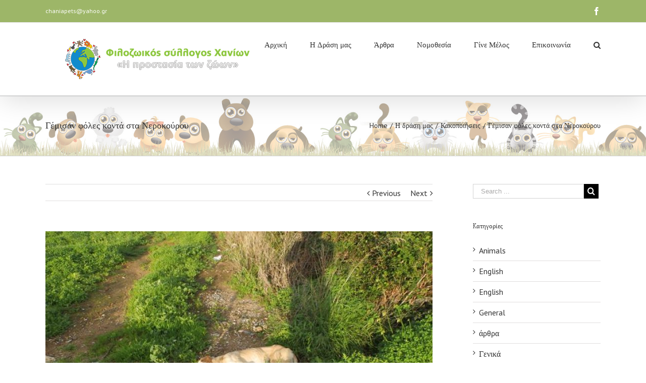

--- FILE ---
content_type: text/html; charset=UTF-8
request_url: https://animalscare.gr/nerokourou-3/
body_size: 34913
content:
<!DOCTYPE html><html class="" lang="el" prefix="og: http://ogp.me/ns# fb: http://ogp.me/ns/fb#"><head><meta http-equiv="Content-Type" content="text/html; charset=utf-8"/>
<!--[if lte IE 8]> <script type="text/javascript" src="https://animalscare.gr/wp-content/themes/Avada/assets/js/html5shiv.js"></script> <![endif]--><meta name="viewport" content="width=device-width, initial-scale=1" /><title>Γέμισαν φόλες κοντά στα Νεροκούρου &#8211; Animalscare.gr</title> <script>/* You can add more configuration options to webfontloader by previously defining the WebFontConfig with your options */
							if ( typeof WebFontConfig === "undefined" ) {
								WebFontConfig = new Object();
							}
							WebFontConfig['google'] = {families: ['Antic+Slab:400', 'PT+Sans:400,700&amp;subset=latin']};

							(function() {
								var wf = document.createElement( 'script' );
								wf.src = 'https://ajax.googleapis.com/ajax/libs/webfont/1.5.3/webfont.js';
								wf.type = 'text/javascript';
								wf.async = 'true';
								var s = document.getElementsByTagName( 'script' )[0];
								s.parentNode.insertBefore( wf, s );
							})();</script> <meta name='robots' content='max-image-preview:large' /> <script type="text/javascript">function rgmkInitGoogleMaps(){window.rgmkGoogleMapsCallback=true;try{jQuery(document).trigger("rgmkGoogleMapsLoad")}catch(err){}}</script><link rel='dns-prefetch' href='//fonts.googleapis.com' /><link rel="alternate" type="application/rss+xml" title="Ροή RSS &raquo; Animalscare.gr" href="https://animalscare.gr/feed/" /><link rel="alternate" type="application/rss+xml" title="Ροή Σχολίων &raquo; Animalscare.gr" href="https://animalscare.gr/comments/feed/" /><link rel="shortcut icon" href="https://animalscare.gr/wp-content/uploads/2015/05/favicon-animals.png" type="image/x-icon" /><link rel="apple-touch-icon-precomposed" sizes="144x144" href=""><link rel="alternate" type="application/rss+xml" title="Ροή Σχολίων Animalscare.gr &raquo; Γέμισαν φόλες κοντά στα Νεροκούρου" href="https://animalscare.gr/nerokourou-3/feed/" /><link rel="alternate" title="oEmbed (JSON)" type="application/json+oembed" href="https://animalscare.gr/wp-json/oembed/1.0/embed?url=https%3A%2F%2Fanimalscare.gr%2Fnerokourou-3%2F" /><link rel="alternate" title="oEmbed (XML)" type="text/xml+oembed" href="https://animalscare.gr/wp-json/oembed/1.0/embed?url=https%3A%2F%2Fanimalscare.gr%2Fnerokourou-3%2F&#038;format=xml" /><meta property="og:title" content="Γέμισαν φόλες κοντά στα Νεροκούρου"/><meta property="og:type" content="article"/><meta property="og:url" content="https://animalscare.gr/nerokourou-3/"/><meta property="og:site_name" content="Animalscare.gr"/><meta property="og:description" content="Eπτά μέχρι στιγμής δηλητηριασμένοι σκύλοι - εκ των οποίων ένας δεσποζόμενος- ήταν &nbsp;το σημερινό κατόρθωμα του ασυνείδητου ,ο οποίος μοίρασε φόλες στο δρόμο του νοσοκομείου κοντά στα νεκροταφεία του Νεροκούρου αλλά και στην ευρύτερη περιοχή των"/><meta property="og:image" content="https://animalscare.gr/wp-content/uploads/2014/01/FOLA-2.jpg"/><style id='wp-img-auto-sizes-contain-inline-css' type='text/css'>img:is([sizes=auto i],[sizes^="auto," i]){contain-intrinsic-size:3000px 1500px}
/*# sourceURL=wp-img-auto-sizes-contain-inline-css */</style><link data-optimized="1" rel='stylesheet' id='dashicons-css' href='https://animalscare.gr/wp-content/litespeed/css/670ed7045b3cf340437f68dc8c8bc505.css?ver=226c7' type='text/css' media='all' /><link data-optimized="1" rel='stylesheet' id='post-views-counter-frontend-css' href='https://animalscare.gr/wp-content/litespeed/css/3e9c955af7996baf20adc5a47467eac6.css?ver=e3a0b' type='text/css' media='all' /><style id='wp-emoji-styles-inline-css' type='text/css'>img.wp-smiley, img.emoji {
		display: inline !important;
		border: none !important;
		box-shadow: none !important;
		height: 1em !important;
		width: 1em !important;
		margin: 0 0.07em !important;
		vertical-align: -0.1em !important;
		background: none !important;
		padding: 0 !important;
	}
/*# sourceURL=wp-emoji-styles-inline-css */</style><link data-optimized="1" rel='stylesheet' id='wp-block-library-css' href='https://animalscare.gr/wp-content/litespeed/css/07ffd13137b7ef15499d5490568dc082.css?ver=25ed2' type='text/css' media='all' /><style id='global-styles-inline-css' type='text/css'>:root{--wp--preset--aspect-ratio--square: 1;--wp--preset--aspect-ratio--4-3: 4/3;--wp--preset--aspect-ratio--3-4: 3/4;--wp--preset--aspect-ratio--3-2: 3/2;--wp--preset--aspect-ratio--2-3: 2/3;--wp--preset--aspect-ratio--16-9: 16/9;--wp--preset--aspect-ratio--9-16: 9/16;--wp--preset--color--black: #000000;--wp--preset--color--cyan-bluish-gray: #abb8c3;--wp--preset--color--white: #ffffff;--wp--preset--color--pale-pink: #f78da7;--wp--preset--color--vivid-red: #cf2e2e;--wp--preset--color--luminous-vivid-orange: #ff6900;--wp--preset--color--luminous-vivid-amber: #fcb900;--wp--preset--color--light-green-cyan: #7bdcb5;--wp--preset--color--vivid-green-cyan: #00d084;--wp--preset--color--pale-cyan-blue: #8ed1fc;--wp--preset--color--vivid-cyan-blue: #0693e3;--wp--preset--color--vivid-purple: #9b51e0;--wp--preset--gradient--vivid-cyan-blue-to-vivid-purple: linear-gradient(135deg,rgb(6,147,227) 0%,rgb(155,81,224) 100%);--wp--preset--gradient--light-green-cyan-to-vivid-green-cyan: linear-gradient(135deg,rgb(122,220,180) 0%,rgb(0,208,130) 100%);--wp--preset--gradient--luminous-vivid-amber-to-luminous-vivid-orange: linear-gradient(135deg,rgb(252,185,0) 0%,rgb(255,105,0) 100%);--wp--preset--gradient--luminous-vivid-orange-to-vivid-red: linear-gradient(135deg,rgb(255,105,0) 0%,rgb(207,46,46) 100%);--wp--preset--gradient--very-light-gray-to-cyan-bluish-gray: linear-gradient(135deg,rgb(238,238,238) 0%,rgb(169,184,195) 100%);--wp--preset--gradient--cool-to-warm-spectrum: linear-gradient(135deg,rgb(74,234,220) 0%,rgb(151,120,209) 20%,rgb(207,42,186) 40%,rgb(238,44,130) 60%,rgb(251,105,98) 80%,rgb(254,248,76) 100%);--wp--preset--gradient--blush-light-purple: linear-gradient(135deg,rgb(255,206,236) 0%,rgb(152,150,240) 100%);--wp--preset--gradient--blush-bordeaux: linear-gradient(135deg,rgb(254,205,165) 0%,rgb(254,45,45) 50%,rgb(107,0,62) 100%);--wp--preset--gradient--luminous-dusk: linear-gradient(135deg,rgb(255,203,112) 0%,rgb(199,81,192) 50%,rgb(65,88,208) 100%);--wp--preset--gradient--pale-ocean: linear-gradient(135deg,rgb(255,245,203) 0%,rgb(182,227,212) 50%,rgb(51,167,181) 100%);--wp--preset--gradient--electric-grass: linear-gradient(135deg,rgb(202,248,128) 0%,rgb(113,206,126) 100%);--wp--preset--gradient--midnight: linear-gradient(135deg,rgb(2,3,129) 0%,rgb(40,116,252) 100%);--wp--preset--font-size--small: 13px;--wp--preset--font-size--medium: 20px;--wp--preset--font-size--large: 36px;--wp--preset--font-size--x-large: 42px;--wp--preset--spacing--20: 0.44rem;--wp--preset--spacing--30: 0.67rem;--wp--preset--spacing--40: 1rem;--wp--preset--spacing--50: 1.5rem;--wp--preset--spacing--60: 2.25rem;--wp--preset--spacing--70: 3.38rem;--wp--preset--spacing--80: 5.06rem;--wp--preset--shadow--natural: 6px 6px 9px rgba(0, 0, 0, 0.2);--wp--preset--shadow--deep: 12px 12px 50px rgba(0, 0, 0, 0.4);--wp--preset--shadow--sharp: 6px 6px 0px rgba(0, 0, 0, 0.2);--wp--preset--shadow--outlined: 6px 6px 0px -3px rgb(255, 255, 255), 6px 6px rgb(0, 0, 0);--wp--preset--shadow--crisp: 6px 6px 0px rgb(0, 0, 0);}:where(.is-layout-flex){gap: 0.5em;}:where(.is-layout-grid){gap: 0.5em;}body .is-layout-flex{display: flex;}.is-layout-flex{flex-wrap: wrap;align-items: center;}.is-layout-flex > :is(*, div){margin: 0;}body .is-layout-grid{display: grid;}.is-layout-grid > :is(*, div){margin: 0;}:where(.wp-block-columns.is-layout-flex){gap: 2em;}:where(.wp-block-columns.is-layout-grid){gap: 2em;}:where(.wp-block-post-template.is-layout-flex){gap: 1.25em;}:where(.wp-block-post-template.is-layout-grid){gap: 1.25em;}.has-black-color{color: var(--wp--preset--color--black) !important;}.has-cyan-bluish-gray-color{color: var(--wp--preset--color--cyan-bluish-gray) !important;}.has-white-color{color: var(--wp--preset--color--white) !important;}.has-pale-pink-color{color: var(--wp--preset--color--pale-pink) !important;}.has-vivid-red-color{color: var(--wp--preset--color--vivid-red) !important;}.has-luminous-vivid-orange-color{color: var(--wp--preset--color--luminous-vivid-orange) !important;}.has-luminous-vivid-amber-color{color: var(--wp--preset--color--luminous-vivid-amber) !important;}.has-light-green-cyan-color{color: var(--wp--preset--color--light-green-cyan) !important;}.has-vivid-green-cyan-color{color: var(--wp--preset--color--vivid-green-cyan) !important;}.has-pale-cyan-blue-color{color: var(--wp--preset--color--pale-cyan-blue) !important;}.has-vivid-cyan-blue-color{color: var(--wp--preset--color--vivid-cyan-blue) !important;}.has-vivid-purple-color{color: var(--wp--preset--color--vivid-purple) !important;}.has-black-background-color{background-color: var(--wp--preset--color--black) !important;}.has-cyan-bluish-gray-background-color{background-color: var(--wp--preset--color--cyan-bluish-gray) !important;}.has-white-background-color{background-color: var(--wp--preset--color--white) !important;}.has-pale-pink-background-color{background-color: var(--wp--preset--color--pale-pink) !important;}.has-vivid-red-background-color{background-color: var(--wp--preset--color--vivid-red) !important;}.has-luminous-vivid-orange-background-color{background-color: var(--wp--preset--color--luminous-vivid-orange) !important;}.has-luminous-vivid-amber-background-color{background-color: var(--wp--preset--color--luminous-vivid-amber) !important;}.has-light-green-cyan-background-color{background-color: var(--wp--preset--color--light-green-cyan) !important;}.has-vivid-green-cyan-background-color{background-color: var(--wp--preset--color--vivid-green-cyan) !important;}.has-pale-cyan-blue-background-color{background-color: var(--wp--preset--color--pale-cyan-blue) !important;}.has-vivid-cyan-blue-background-color{background-color: var(--wp--preset--color--vivid-cyan-blue) !important;}.has-vivid-purple-background-color{background-color: var(--wp--preset--color--vivid-purple) !important;}.has-black-border-color{border-color: var(--wp--preset--color--black) !important;}.has-cyan-bluish-gray-border-color{border-color: var(--wp--preset--color--cyan-bluish-gray) !important;}.has-white-border-color{border-color: var(--wp--preset--color--white) !important;}.has-pale-pink-border-color{border-color: var(--wp--preset--color--pale-pink) !important;}.has-vivid-red-border-color{border-color: var(--wp--preset--color--vivid-red) !important;}.has-luminous-vivid-orange-border-color{border-color: var(--wp--preset--color--luminous-vivid-orange) !important;}.has-luminous-vivid-amber-border-color{border-color: var(--wp--preset--color--luminous-vivid-amber) !important;}.has-light-green-cyan-border-color{border-color: var(--wp--preset--color--light-green-cyan) !important;}.has-vivid-green-cyan-border-color{border-color: var(--wp--preset--color--vivid-green-cyan) !important;}.has-pale-cyan-blue-border-color{border-color: var(--wp--preset--color--pale-cyan-blue) !important;}.has-vivid-cyan-blue-border-color{border-color: var(--wp--preset--color--vivid-cyan-blue) !important;}.has-vivid-purple-border-color{border-color: var(--wp--preset--color--vivid-purple) !important;}.has-vivid-cyan-blue-to-vivid-purple-gradient-background{background: var(--wp--preset--gradient--vivid-cyan-blue-to-vivid-purple) !important;}.has-light-green-cyan-to-vivid-green-cyan-gradient-background{background: var(--wp--preset--gradient--light-green-cyan-to-vivid-green-cyan) !important;}.has-luminous-vivid-amber-to-luminous-vivid-orange-gradient-background{background: var(--wp--preset--gradient--luminous-vivid-amber-to-luminous-vivid-orange) !important;}.has-luminous-vivid-orange-to-vivid-red-gradient-background{background: var(--wp--preset--gradient--luminous-vivid-orange-to-vivid-red) !important;}.has-very-light-gray-to-cyan-bluish-gray-gradient-background{background: var(--wp--preset--gradient--very-light-gray-to-cyan-bluish-gray) !important;}.has-cool-to-warm-spectrum-gradient-background{background: var(--wp--preset--gradient--cool-to-warm-spectrum) !important;}.has-blush-light-purple-gradient-background{background: var(--wp--preset--gradient--blush-light-purple) !important;}.has-blush-bordeaux-gradient-background{background: var(--wp--preset--gradient--blush-bordeaux) !important;}.has-luminous-dusk-gradient-background{background: var(--wp--preset--gradient--luminous-dusk) !important;}.has-pale-ocean-gradient-background{background: var(--wp--preset--gradient--pale-ocean) !important;}.has-electric-grass-gradient-background{background: var(--wp--preset--gradient--electric-grass) !important;}.has-midnight-gradient-background{background: var(--wp--preset--gradient--midnight) !important;}.has-small-font-size{font-size: var(--wp--preset--font-size--small) !important;}.has-medium-font-size{font-size: var(--wp--preset--font-size--medium) !important;}.has-large-font-size{font-size: var(--wp--preset--font-size--large) !important;}.has-x-large-font-size{font-size: var(--wp--preset--font-size--x-large) !important;}
/*# sourceURL=global-styles-inline-css */</style><style id='classic-theme-styles-inline-css' type='text/css'>/*! This file is auto-generated */
.wp-block-button__link{color:#fff;background-color:#32373c;border-radius:9999px;box-shadow:none;text-decoration:none;padding:calc(.667em + 2px) calc(1.333em + 2px);font-size:1.125em}.wp-block-file__button{background:#32373c;color:#fff;text-decoration:none}
/*# sourceURL=/wp-includes/css/classic-themes.min.css */</style><link data-optimized="1" rel='stylesheet' id='layerslider-css' href='https://animalscare.gr/wp-content/litespeed/css/974d51333c982a2f3c777793a1fb2d39.css?ver=2bf77' type='text/css' media='all' /><link rel='stylesheet' id='ls-google-fonts-css' href='https://fonts.googleapis.com/css?family=Lato:100,300,regular,700,900%7COpen+Sans:300%7CIndie+Flower:regular%7COswald:300,regular,700&#038;subset=latin%2Clatin-ext' type='text/css' media='all' /><link data-optimized="1" rel='stylesheet' id='contact-form-7-css' href='https://animalscare.gr/wp-content/litespeed/css/f338925de71d84d808685aee06151f0e.css?ver=b7983' type='text/css' media='all' /><link data-optimized="1" rel='stylesheet' id='rs-plugin-settings-css' href='https://animalscare.gr/wp-content/litespeed/css/f860b3a213ebb9d9d124a97ef4ddc4cb.css?ver=c5037' type='text/css' media='all' /><style id='rs-plugin-settings-inline-css' type='text/css'>.tp-caption a{color:#ff7302;text-shadow:none;-webkit-transition:all 0.2s ease-out;-moz-transition:all 0.2s ease-out;-o-transition:all 0.2s ease-out;-ms-transition:all 0.2s ease-out}.tp-caption a:hover{color:#ffa902}
/*# sourceURL=rs-plugin-settings-inline-css */</style><link data-optimized="1" rel='stylesheet' id='ppress-frontend-css' href='https://animalscare.gr/wp-content/litespeed/css/a9711e5d9a402445ffb27ac2fa3d2a82.css?ver=ee40e' type='text/css' media='all' /><link data-optimized="1" rel='stylesheet' id='ppress-flatpickr-css' href='https://animalscare.gr/wp-content/litespeed/css/bd6c51571d09b25dacaff3df3583ce5f.css?ver=b34c6' type='text/css' media='all' /><link data-optimized="1" rel='stylesheet' id='ppress-select2-css' href='https://animalscare.gr/wp-content/litespeed/css/0489a6ab58270496f52fd12ad4ff6db6.css?ver=dffff' type='text/css' media='all' /><link data-optimized="1" rel='stylesheet' id='avada-stylesheet-css' href='https://animalscare.gr/wp-content/litespeed/css/83c9ecbdd585d589f6835e1ee4c3b620.css?ver=b7018' type='text/css' media='all' /><link data-optimized="1" rel='stylesheet' id='fontawesome-css' href='https://animalscare.gr/wp-content/litespeed/css/91ab098cfa30565a50bee171eaabfe74.css?ver=d3cd2' type='text/css' media='all' /><link data-optimized="1" rel='stylesheet' id='avada-iLightbox-css' href='https://animalscare.gr/wp-content/litespeed/css/70556c41ede6a7ccc356ed2667a0559f.css?ver=95ccd' type='text/css' media='all' /><link data-optimized="1" rel='stylesheet' id='avada-animations-css' href='https://animalscare.gr/wp-content/litespeed/css/1ea0b57164a05a6924ec083d764c94b0.css?ver=2c365' type='text/css' media='all' /> <script data-optimized="1" type="text/javascript" src="https://animalscare.gr/wp-content/litespeed/js/0bfaa996bad8f003d2205b52b564c587.js?ver=90ae4" id="greensock-js"></script> <script data-optimized="1" type="text/javascript" src="https://animalscare.gr/wp-content/litespeed/js/7120a9e503eccf17309e506b93941e96.js?ver=37bf9" id="jquery-core-js"></script> <script data-optimized="1" type="text/javascript" src="https://animalscare.gr/wp-content/litespeed/js/d154ac7eccd342166b7af3810217b919.js?ver=d077b" id="jquery-migrate-js"></script> <script type="text/javascript" src="https://animalscare.gr/wp-content/plugins/LayerSlider/static/js/layerslider.kreaturamedia.jquery.js?ver=5.3.2" id="layerslider-js"></script> <script data-optimized="1" type="text/javascript" src="https://animalscare.gr/wp-content/litespeed/js/0662df600ff7b8916505ef74ba866797.js?ver=548bd" id="layerslider-transitions-js"></script> <script data-optimized="1" type="text/javascript" src="https://animalscare.gr/wp-content/litespeed/js/454c9df19ae729f0a5183c97e448bd2d.js?ver=88617" id="tp-tools-js"></script> <script data-optimized="1" type="text/javascript" src="https://animalscare.gr/wp-content/litespeed/js/8c796427969c1aa7cbb5c66d6f92bbde.js?ver=4596e" id="revmin-js"></script> <script data-optimized="1" type="text/javascript" src="https://animalscare.gr/wp-content/litespeed/js/a145440c30198707cacccd9aaca6990b.js?ver=45458" id="ppress-flatpickr-js"></script> <script data-optimized="1" type="text/javascript" src="https://animalscare.gr/wp-content/litespeed/js/a69de28861c2ddb926afa0d548e909e9.js?ver=8006a" id="ppress-select2-js"></script> <link rel="https://api.w.org/" href="https://animalscare.gr/wp-json/" /><link rel="alternate" title="JSON" type="application/json" href="https://animalscare.gr/wp-json/wp/v2/posts/2055" /><link rel="EditURI" type="application/rsd+xml" title="RSD" href="https://animalscare.gr/xmlrpc.php?rsd" /><meta name="generator" content="WordPress 6.9" /><link rel="canonical" href="https://animalscare.gr/nerokourou-3/" /><link rel='shortlink' href='https://animalscare.gr/?p=2055' />
<!--[if IE 9]> <script>var _fusionParallaxIE9 = true;</script> <![endif]--><meta name="generator" content="Powered by Slider Revolution 6.2.21 - responsive, Mobile-Friendly Slider Plugin for WordPress with comfortable drag and drop interface." /> <script type="text/javascript">function setREVStartSize(e){
			//window.requestAnimationFrame(function() {				 
				window.RSIW = window.RSIW===undefined ? window.innerWidth : window.RSIW;	
				window.RSIH = window.RSIH===undefined ? window.innerHeight : window.RSIH;	
				try {								
					var pw = document.getElementById(e.c).parentNode.offsetWidth,
						newh;
					pw = pw===0 || isNaN(pw) ? window.RSIW : pw;
					e.tabw = e.tabw===undefined ? 0 : parseInt(e.tabw);
					e.thumbw = e.thumbw===undefined ? 0 : parseInt(e.thumbw);
					e.tabh = e.tabh===undefined ? 0 : parseInt(e.tabh);
					e.thumbh = e.thumbh===undefined ? 0 : parseInt(e.thumbh);
					e.tabhide = e.tabhide===undefined ? 0 : parseInt(e.tabhide);
					e.thumbhide = e.thumbhide===undefined ? 0 : parseInt(e.thumbhide);
					e.mh = e.mh===undefined || e.mh=="" || e.mh==="auto" ? 0 : parseInt(e.mh,0);		
					if(e.layout==="fullscreen" || e.l==="fullscreen") 						
						newh = Math.max(e.mh,window.RSIH);					
					else{					
						e.gw = Array.isArray(e.gw) ? e.gw : [e.gw];
						for (var i in e.rl) if (e.gw[i]===undefined || e.gw[i]===0) e.gw[i] = e.gw[i-1];					
						e.gh = e.el===undefined || e.el==="" || (Array.isArray(e.el) && e.el.length==0)? e.gh : e.el;
						e.gh = Array.isArray(e.gh) ? e.gh : [e.gh];
						for (var i in e.rl) if (e.gh[i]===undefined || e.gh[i]===0) e.gh[i] = e.gh[i-1];
											
						var nl = new Array(e.rl.length),
							ix = 0,						
							sl;					
						e.tabw = e.tabhide>=pw ? 0 : e.tabw;
						e.thumbw = e.thumbhide>=pw ? 0 : e.thumbw;
						e.tabh = e.tabhide>=pw ? 0 : e.tabh;
						e.thumbh = e.thumbhide>=pw ? 0 : e.thumbh;					
						for (var i in e.rl) nl[i] = e.rl[i]<window.RSIW ? 0 : e.rl[i];
						sl = nl[0];									
						for (var i in nl) if (sl>nl[i] && nl[i]>0) { sl = nl[i]; ix=i;}															
						var m = pw>(e.gw[ix]+e.tabw+e.thumbw) ? 1 : (pw-(e.tabw+e.thumbw)) / (e.gw[ix]);					
						newh =  (e.gh[ix] * m) + (e.tabh + e.thumbh);
					}				
					if(window.rs_init_css===undefined) window.rs_init_css = document.head.appendChild(document.createElement("style"));					
					document.getElementById(e.c).height = newh+"px";
					window.rs_init_css.innerHTML += "#"+e.c+"_wrapper { height: "+newh+"px }";				
				} catch(e){
					console.log("Failure at Presize of Slider:" + e)
				}					   
			//});
		  };</script> <style id='avada-stylesheet-inline-css' type='text/css'>@font-face{font-family:;src:;font-weight: normal;font-style: normal;}.Avada_402{color:green;}body,html,html body.custom-background{background-color:#ffffff;}#main,#slidingbar,.fusion-footer-copyright-area,.fusion-footer-widget-area,.fusion-page-title-bar,.fusion-secondary-header,.header-v4 #small-nav,.header-v5 #small-nav,.sticky-header .sticky-shadow,.tfs-slider .slide-content-container{padding-left:30px;padding-right:30px;}.width-100 .fusion-section-separator,.width-100 .nonhundred-percent-fullwidth{padding-left:30px;padding-right:30px;margin-left:-30px;margin-right:-30px;}.width-100 .fullwidth-box,.width-100 .fusion-section-separator{margin-left:-30px!important;margin-right:-30px!important;}.fusion-mobile-menu-design-modern .fusion-mobile-nav-holder li a{padding-left:30px;padding-right:30px;}.fusion-mobile-menu-design-modern .fusion-mobile-nav-holder .fusion-mobile-nav-item .fusion-open-submenu{padding-right:35px;}.fusion-mobile-menu-design-modern .fusion-mobile-nav-holder .fusion-mobile-nav-item a{padding-left:30px;padding-right:30px;}.fusion-mobile-menu-design-modern .fusion-mobile-nav-holder .fusion-mobile-nav-item li a{padding-left:39px;}.fusion-mobile-menu-design-modern .fusion-mobile-nav-holder .fusion-mobile-nav-item li li a{padding-left:48px;}.fusion-mobile-menu-design-modern .fusion-mobile-nav-holder .fusion-mobile-nav-item li li li a{padding-left:57px;}.fusion-mobile-menu-design-modern .fusion-mobile-nav-holder .fusion-mobile-nav-item li li li li a{padding-left:66px;}.event-is-recurring:hover,.tooltip-shortcode,a:hover{color:#9db668;}#main .about-author .title a:hover,#main .post h2 a:hover,#slidingbar-area .fusion-accordian .panel-title a:hover,#slidingbar-area .widget li.recentcomments:hover:before,#slidingbar-area ul li a:hover,#wrapper .fusion-widget-area .current-menu-item > a,#wrapper .fusion-widget-area .current-menu-item > a:before,#wrapper .fusion-widget-area .current_page_item > a,#wrapper .fusion-widget-area .current_page_item > a:before,#wrapper .jtwt .jtwt_tweet a:hover,.content-box-percentage,.fusion-accordian .panel-title a:hover,.fusion-content-widget-area .widget .recentcomments:hover:before,.fusion-content-widget-area .widget li a:hover,.fusion-content-widget-area .widget li a:hover:before,.fusion-content-widget-area .widget_archive li a:hover:before,.fusion-content-widget-area .widget_categories li a:hover,.fusion-content-widget-area .widget_categories li a:hover:before,.fusion-content-widget-area .widget_links li a:hover:before,.fusion-content-widget-area .widget_nav_menu li a:hover:before,.fusion-content-widget-area .widget_pages li a:hover:before,.fusion-content-widget-area .widget_recent_entries li a:hover:before,.fusion-copyright-notice a:hover,.fusion-date-and-formats .fusion-format-box i,.fusion-filters .fusion-filter.fusion-active a,.fusion-footer-widget-area .fusion-accordian .panel-title a:hover,.fusion-footer-widget-area .fusion-tabs-widget .tab-holder .news-list li .post-holder a:hover,.fusion-footer-widget-area .widget li a:hover:before,.fusion-footer-widget-area .widget li.recentcomments:hover:before,.fusion-footer-widget-area a:hover,.fusion-footer-widget-area ul li a:hover,.fusion-login-box a:hover,.fusion-popover,.fusion-read-more:hover:after,.more a:hover:after,.pagination-next:hover:after,.pagination-prev:hover:before,.price > .amount,.price ins .amount,.project-content .project-info .project-info-box a:hover,.side-nav .arrow:hover:after,.side-nav li.current_page_ancestor > a,.side-nav ul > li.current_page_item > a,.single-navigation a[rel=next]:hover:after,.single-navigation a[rel=prev]:hover:before,.slidingbar-area .widget li a:hover:before,.slidingbar-area a:hover,.star-rating span:before,.star-rating:before,.tooltip-shortcode,h5.toggle:hover a,span.dropcap{color:#9db668;}.fusion-accordian .panel-title a:hover .fa-fusion-box{background-color:#9db668 !important;border-color:#9db668 !important;}.fusion-content-widget-area .fusion-image-wrapper .fusion-rollover .fusion-rollover-content a:hover{color:#333333;}.star-rating span:before,.star-rating:before{color:#9db668;}#slidingbar-area .tagcloud a:hover,.fusion-footer-widget-area .tagcloud a:hover,.tagcloud a:hover{color:#FFFFFF;text-shadow:none;-webkit-text-shadow:none;-moz-text-shadow:none;}#nav ul li > a:hover,#sticky-nav ul li > a:hover,#wrapper .fusion-tabs-widget .tab-holder .tabs li.active a,#wrapper .fusion-tabs.classic .nav-tabs > li.active .tab-link,#wrapper .fusion-tabs.classic .nav-tabs > li.active .tab-link:focus,#wrapper .fusion-tabs.classic .nav-tabs > li.active .tab-link:hover,#wrapper .fusion-tabs.vertical-tabs.classic .nav-tabs > li.active .tab-link,#wrapper .post-content blockquote,.fusion-filters .fusion-filter.fusion-active a,.fusion-hide-pagination-text .pagination-next:hover,.fusion-hide-pagination-text .pagination-prev:hover,.pagination .current,.pagination a.inactive:hover,.progress-bar-content,.reading-box,.tagcloud a:hover{border-color:#9db668;}#wrapper .side-nav li.current_page_item a{border-right-color:#9db668;border-left-color:#9db668;}#toTop:hover,#wrapper .search-table .search-button input[type="submit"]:hover,.circle-yes ul li:before,.fusion-accordian .panel-title .active .fa-fusion-box,.fusion-date-and-formats .fusion-date-box,.pagination .current,.progress-bar-content,.table-2 table thead,.tagcloud a:hover,ul.arrow li:before,ul.circle-yes li:before{background-color:#9db668;}#fusion-gmap-container,#main,#sliders-container,#wrapper,.fusion-separator .icon-wrapper,body,html{background-color:#ffffff;}.fusion-footer-widget-area{background-color:#363839;border-color:#e9eaee;border-top-width:12px;padding-top:43px;padding-bottom:40px;}#wrapper .fusion-footer-widget-area .fusion-tabs-widget .tab-holder .tabs li{border-color:#363839;}.fusion-footer-copyright-area{background-color:#282a2b;border-color:#4B4C4D;border-top-width:1px;padding-top:18px;padding-bottom:16px;}.sep-boxed-pricing .panel-heading{background-color:#a5c462;border-color:#a5c462;}.full-boxed-pricing.fusion-pricing-table .standout .panel-heading h3,.fusion-pricing-table .panel-body .price .decimal-part,.fusion-pricing-table .panel-body .price .integer-part{color:#a5c462;}.fusion-image-wrapper .fusion-rollover{background-image:linear-gradient(top, rgba(204,232,144,0.8) 0%, #afd65a 100%);background-image:-webkit-gradient(linear, left top, left bottom, color-stop(0, rgba(204,232,144,0.8)), color-stop(1, #afd65a));background-image:filter: progid:DXImageTransform.Microsoft.gradient(startColorstr=#cce890, endColorstr=#afd65a), progid: DXImageTransform.Microsoft.Alpha(Opacity=0);background-image:-webkit-linear-gradient(top, rgba(204,232,144,0.8) 0%, #afd65a 100%);background-image:-moz-linear-gradient(top, rgba(204,232,144,0.8) 0%, #afd65a 100%);background-image:-ms-linear-gradient(top, rgba(204,232,144,0.8) 0%, #afd65a 100%);background-image:-o-linear-gradient(top, rgba(204,232,144,0.8) 0%, #afd65a 100%);}.no-cssgradients .fusion-image-wrapper .fusion-rollover{background:#cce890;}.fusion-image-wrapper:hover .fusion-rollover{filter:progid:DXImageTransform.Microsoft.gradient(startColorstr=#cce890, endColorstr=#afd65a), progid: DXImageTransform.Microsoft.Alpha(Opacity=100);}#main .comment-submit,#reviews input#submit,.button-default,.button.default,.comment-form input[type="submit"],.fusion-button-default,.fusion-portfolio-one .fusion-button,.post-password-form input[type="submit"],.ticket-selector-submit-btn[type=submit],.wpcf7-form input[type="submit"],.wpcf7-submit{background:#cce890;color:#577810;background-image:-webkit-gradient( linear, left bottom, left top, from( #AAD75B ), to( #cce890 ) );background-image:linear-gradient( to top, #AAD75B, #cce890 );background-image:-webkit-linear-gradient( to top, #AAD75B, #cce890 );background-image:-moz-linear-gradient( to top, #AAD75B, #cce890 );background-image:-ms-linear-gradient( to top, #AAD75B, #cce890 );background-image:-o-linear-gradient( to top, #AAD75B, #cce890 );filter:progid:DXImageTransform.Microsoft.gradient(startColorstr=#cce890, endColorstr=#AAD75B);transition:all .2s;-webkit-transition:all .2s;-moz-transition:all .2s;-ms-transition:all .2s;-o-transition:all .2s;}.link-type-button-bar .fusion-read-more,.no-cssgradients #main .comment-submit,.no-cssgradients #reviews input#submit,.no-cssgradients .button-default,.no-cssgradients .button.default,.no-cssgradients .comment-form input[type="submit"],.no-cssgradients .fusion-button-default,.no-cssgradients .fusion-portfolio-one .fusion-button,.no-cssgradients .post-password-form input[type="submit"],.no-cssgradients .ticket-selector-submit-btn[type="submit"],.no-cssgradients .wpcf7-form input[type="submit"],.no-cssgradients .wpcf7-submit{background:#cce890;}#main .comment-submit:hover,#reviews input#submit:hover,.button-default:hover,.button.default:hover,.comment-form input[type="submit"]:hover,.fusion-button-default:hover,.fusion-portfolio-one .fusion-button:hover,.post-password-form input[type="submit"]:hover,.ticket-selector-submit-btn[type="submit"]:hover,.wpcf7-form input[type="submit"]:hover,.wpcf7-submit:hover{background:#AAD75B;color:#577810;background-image:-webkit-gradient( linear, left bottom, left top, from( #cce890 ), to( #AAD75B ) );background-image:linear-gradient( to top, #cce890, #AAD75B );background-image:-webkit-linear-gradient( to top, #cce890, #AAD75B );background-image:-moz-linear-gradient( to top, #cce890, #AAD75B );background-image:-ms-linear-gradient( to top, #cce890, #AAD75B );background-image:-o-linear-gradient( to top, #cce890, #AAD75B );filter:progid:DXImageTransform.Microsoft.gradient(startColorstr=#AAD75B, endColorstr=#cce890);}.no-cssgradients #main .comment-submit:hover,.no-cssgradients #reviews input#submit:hover,.no-cssgradients .button-default:hover,.no-cssgradients .comment-form input[type="submit"]:hover,.no-cssgradients .fusion-button-default:hover,.no-cssgradients .fusion-portfolio-one .fusion-button:hover,.no-cssgradients .ticket-selector-submit-btn[type="submit"]:hover,.no-cssgradients .wpcf7-form input[type="submit"]:hover,.no-cssgradients .wpcf7-submit:hover,.no-cssgradinets .button.default:hover,.no-cssgradinets .post-password-form input[type="submit"]:hover{background:#AAD75B !important;}.link-type-button-bar .fusion-read-more,.link-type-button-bar .fusion-read-more:after,.link-type-button-bar .fusion-read-more:before{color:#577810;}.link-type-button-bar .fusion-read-more:hover,.link-type-button-bar .fusion-read-more:hover:after,.link-type-button-bar .fusion-read-more:hover:before,.link-type-button-bar.link-area-box:hover .fusion-read-more,.link-type-button-bar.link-area-box:hover .fusion-read-more:after,.link-type-button-bar.link-area-box:hover .fusion-read-more:before{color:#577810 !important;}.fusion-image-wrapper .fusion-rollover .fusion-rollover-gallery,.fusion-image-wrapper .fusion-rollover .fusion-rollover-link{background-color:#333333;width:calc(15px * 2.41);height:calc(15px * 2.41);}.fusion-image-wrapper .fusion-rollover .fusion-rollover-content .fusion-product-buttons a:before,.fusion-image-wrapper .fusion-rollover .fusion-rollover-content .fusion-rollover-categories,.fusion-image-wrapper .fusion-rollover .fusion-rollover-content .fusion-rollover-categories a,.fusion-image-wrapper .fusion-rollover .fusion-rollover-content .fusion-rollover-title a,.fusion-image-wrapper .fusion-rollover .fusion-rollover-content .price *,.fusion-image-wrapper .fusion-rollover .fusion-rollover-content a,.fusion-rollover .fusion-rollover-content .fusion-rollover-title{color:#333333;}.fusion-page-title-bar{border-color:#d2d3d4;background-image:url("https://animalscare.gr/wp-content/uploads/2015/05/head3.jpg");background-color:#F6F6F6;background-size:cover;height:120px;-webkit-background-size:cover;-moz-background-size:cover;-ms-background-size:cover;-o-background-size:cover;}#slidingbar-area .widget-title,#slidingbar-area h3,.fusion-footer-widget-area .widget-title,.fusion-footer-widget-area h3{font-family:'PT Sans';font-size:13px;font-weight:400;line-height:1.5;letter-spacing:0px;}.fusion-footer-copyright-area > .fusion-row,.fusion-footer-widget-area > .fusion-row{padding-left:0px;padding-right:0px;}.fontawesome-icon.circle-yes{background-color:#333333;}.content-box-shortcode-timeline,.fontawesome-icon.circle-yes{border-color:#333333;}.fontawesome-icon,.fontawesome-icon.circle-yes,.post-content .error-menu li:after,.post-content .error-menu li:before{color:#ffffff;}.fusion-title .title-sep,.fusion-title.sep-underline,.product .product-border{border-color:#e0dede;}.checkout .payment_methods .payment_box,.post-content blockquote,.review blockquote q{background-color:#f6f3f3;}.fusion-testimonials .author:after{border-top-color:#f6f3f3;}.post-content blockquote,.review blockquote q{color:#747474;}#nav ul li ul li a,#reviews #comments > h2,#sticky-nav ul li ul li a,#wrapper #nav ul li ul li > a,#wrapper #sticky-nav ul li ul li > a,.avada-container h3,.comment-form input[type="submit"],.ei-title h3,.fusion-blog-shortcode .fusion-timeline-date,.fusion-image-wrapper .fusion-rollover .fusion-rollover-content .fusion-rollover-categories,.fusion-image-wrapper .fusion-rollover .fusion-rollover-content .fusion-rollover-title,.fusion-image-wrapper .fusion-rollover .fusion-rollover-content .price,.fusion-image-wrapper .fusion-rollover .fusion-rollover-content a,.fusion-load-more-button,.fusion-main-menu .sub-menu,.fusion-main-menu .sub-menu li a,.fusion-megamenu-widgets-container,.fusion-megamenu-wrapper .fusion-megamenu-submenu > a:hover,.fusion-page-title-bar h3,.gform_page_footer input[type=button],.meta .fusion-date,.more,.post-content blockquote,.review blockquote div strong,.review blockquote q,.ticket-selector-submit-btn[type=submit],.wpcf7-form input[type="submit"],body{font-family:'PT Sans';font-weight:400;letter-spacing:0px;}#nav ul li ul li a,#reviews #comments > h2,#side-header .fusion-contact-info,#side-header .header-social .top-menu,#sticky-nav ul li ul li a,#wrapper #nav ul li ul li > a,#wrapper #sticky-nav ul li ul li > a,.avada-container h3,.comment-form input[type="submit"],.ei-title h3,.fusion-accordian .panel-body,.fusion-image-wrapper .fusion-rollover .fusion-rollover-content .fusion-rollover-categories,.fusion-image-wrapper .fusion-rollover .fusion-rollover-content .fusion-rollover-title,.fusion-image-wrapper .fusion-rollover .fusion-rollover-content .price,.fusion-image-wrapper .fusion-rollover .fusion-rollover-content a,.fusion-main-menu .sub-menu,.fusion-main-menu .sub-menu li a,.fusion-megamenu-widgets-container,.fusion-megamenu-wrapper .fusion-megamenu-submenu > a:hover,.fusion-page-title-bar h3,.gform_page_footer input[type=button],.meta .fusion-date,.more,.post-content blockquote,.review blockquote div strong,.review blockquote q,.ticket-selector-submit-btn[type=submit],body{line-height:1.25;}#slidingbar-area .slide-excerpt h2,#slidingbar-area ul,.counter-box-content,.fusion-alert,.fusion-blog-layout-timeline .fusion-timeline-date,.fusion-footer-widget-area .slide-excerpt h2,.fusion-footer-widget-area ul,.fusion-progressbar .progress-title,.fusion-tabs-widget .tab-holder .news-list li .post-holder .meta,.fusion-tabs-widget .tab-holder .news-list li .post-holder a,.gform_wrapper .gfield_description,.gform_wrapper label,.jtwt .jtwt_tweet,.post-content blockquote,.project-content .project-info h4,.review blockquote q,.sidebar .jtwt .jtwt_tweet,.sidebar .slide-excerpt h2,body{font-size:16px;}#reviews #comments > h2,#wrapper .fusion-tabs-widget .tab-holder .news-list li .post-holder .meta,#wrapper .meta,.fusion-blog-timeline-layout .fusion-timeline-date,.fusion-main-menu .fusion-custom-menu-item-contents,.fusion-rollover .price .amount,.post .post-content,.post-content blockquote,.project-content .project-info h4,.review blockquote div,.search input,.sidebar .fusion-tabs-widget .tab-holder .tabs li a,.sidebar .jtwt,.sidebar .widget .recentcomments,.sidebar .widget_archive li,.sidebar .widget_categories li,.sidebar .widget_layered_nav li,.sidebar .widget_links li,.sidebar .widget_meta li,.sidebar .widget_nav_menu li,.sidebar .widget_pages li,.sidebar .widget_product_categories li,.sidebar .widget_recent_entries li,.title-row,body,body .sidebar .fusion-tabs-widget .tab-holder .tabs li a{color:#747474;}#slidingbar-area h3,.avada-container h3,.comment-form input[type="submit"],.fusion-footer-widget-area h3,.fusion-load-more-button,.project-content .project-info h4,.review blockquote div strong,.ticket-selector-submit-btn[type="submit"],.wpcf7-form input[type="submit"]{font-weight:bold;}.meta .fusion-date,.post-content blockquote,.review blockquote q{font-style:italic;}.fusion-page-title-bar .fusion-breadcrumbs,.fusion-page-title-bar .fusion-breadcrumbs li,.fusion-page-title-bar .fusion-breadcrumbs li a{font-size:14px;}#wrapper .side-nav li a{font-size:14px;}.sidebar .widget h4{font-size:13px;}.fusion-main-menu > ul > li > a,.side-nav li a{font-family:'Antic Slab';font-size:15px;font-weight:400;letter-spacing:0px;}.fusion-main-menu-cart .fusion-widget-cart-number{font-family:'Antic Slab';}#slidingbar-area .widget-title,#slidingbar-area h3{font-size:13px;line-height:13px;}.fusion-copyright-notice{font-size:12px;}#main .fusion-row,#slidingbar-area .fusion-row,.fusion-footer-copyright-area .fusion-row,.fusion-footer-widget-area .fusion-row,.fusion-page-title-row,.tfs-slider .slide-content-container .slide-content{max-width:1100px;}#wrapper #main .fusion-portfolio-content > h2.entry-title,#wrapper #main .fusion-post-content > .blog-shortcode-post-title,#wrapper #main .fusion-post-content > h2.entry-title,#wrapper #main .post > h2.entry-title,#wrapper .fusion-events-shortcode .fusion-events-meta h2{font-size:18px;line-height:27px;}#wrapper #main #comments .fusion-title h3,#wrapper #main #respond .fusion-title h3,#wrapper #main .about-author .fusion-title h3,#wrapper #main .related-posts .fusion-title h3,#wrapper #main .related.products .fusion-title h3{font-size:18px;line-height:1.5;}.ei-title h2{font-size:42px;line-height:1.5;color:#333333;}.ei-title h3{font-size:20px;line-height:1.5;color:#747474;}#wrapper .fusion-events-shortcode .fusion-events-meta h4,.fusion-carousel-meta,.fusion-image-wrapper .fusion-rollover .fusion-rollover-content .fusion-rollover-categories,.fusion-image-wrapper .fusion-rollover .fusion-rollover-content .fusion-rollover-categories a,.fusion-recent-posts .columns .column .meta,.fusion-single-line-meta{font-size:12px;line-height:1.5;}.fusion-carousel-meta,.fusion-meta,.fusion-meta-info,.fusion-recent-posts .columns .column .meta,.post .single-line-meta{font-size:12px;}.fusion-image-wrapper .fusion-rollover .fusion-rollover-content .fusion-product-buttons a,.product-buttons a{font-size:;line-height:1.5;padding-left:;}.fusion-image-wrapper .fusion-rollover .fusion-rollover-content .fusion-product-buttons a:before,.product-buttons a:before{margin-left:-;}.page-links,.pagination,.pagination .pagination-next,.pagination .pagination-prev{font-size:12px;}.fusion-page-title-bar h1,.fusion-page-title-bar h3{color:#333333;}.sep-boxed-pricing .panel-heading h3{color:#333333;}.full-boxed-pricing.fusion-pricing-table .panel-heading h3{color:#333333;}#main .post h2 a,.about-author .title a,.fusion-content-widget-area .widget .recentcomments,.fusion-content-widget-area .widget li a,.fusion-content-widget-area .widget_categories li,.fusion-load-more-button,.fusion-rollover a,.project-content .project-info .project-info-box a,.shop_attributes tr th,.single-navigation a[rel="next"]:after,.single-navigation a[rel="prev"]:before,body a,body a:after,body a:before{color:#333333;}body #toTop:before{color:#fff;}.fusion-page-title-bar .fusion-breadcrumbs,.fusion-page-title-bar .fusion-breadcrumbs a{color:#333333;}#slidingbar-area .fusion-title > *,#slidingbar-area .widget-title,#slidingbar-area h3{color:#DDDDDD;}#slidingbar-area,#slidingbar-area .fusion-column,#slidingbar-area .jtwt,#slidingbar-area .jtwt .jtwt_tweet,#slidingbar-area .widget li.recentcomments,#slidingbar-area .widget_archive li,#slidingbar-area .widget_categories li,#slidingbar-area .widget_layered_nav li,#slidingbar-area .widget_links li,#slidingbar-area .widget_meta li,#slidingbar-area .widget_nav_menu li,#slidingbar-area .widget_pages li,#slidingbar-area .widget_product_categories li,#slidingbar-area .widget_recent_entries li{color:#8C8989;} #slidingbar-area .jtwt .jtwt_tweet a,#slidingbar-area .fusion-accordian .panel-title a,#wrapper #slidingbar-area .fusion-tabs-widget .tab-holder .tabs li a,.slidingbar-area .widget li a:before,.slidingbar-area a{color:#BFBFBF;}.sidebar .widget .heading h4,.sidebar .widget h4{color:#333333;}.sidebar .widget .heading .widget-title,.sidebar .widget .widget-title{background-color:rgba(255,255,255,0);}.fusion-footer-widget-area .widget-title,.fusion-footer-widget-area h3,.fusion-footer-widget-column .product-title{color:#DDDDDD;}.fusion-copyright-notice,.fusion-footer-widget-area,.fusion-footer-widget-area .jtwt,.fusion-footer-widget-area .jtwt .jtwt_tweet,.fusion-footer-widget-area .widget li.recentcomments,.fusion-footer-widget-area .widget_archive li,.fusion-footer-widget-area .widget_categories li,.fusion-footer-widget-area .widget_layered_nav li,.fusion-footer-widget-area .widget_links li,.fusion-footer-widget-area .widget_meta li,.fusion-footer-widget-area .widget_nav_menu li,.fusion-footer-widget-area .widget_pages li,.fusion-footer-widget-area .widget_product_categories li,.fusion-footer-widget-area .widget_recent_entries li,.fusion-footer-widget-area article.col{color:#8C8989;}#wrapper .fusion-footer-widget-area .fusion-tabs-widget .tab-holder .tabs li a,.fusion-copyright-notice a,.fusion-footer-widget-area .fusion-accordian .panel-title a,.fusion-footer-widget-area .fusion-tabs-widget .tab-holder .news-list li .post-holder a,.fusion-footer-widget-area .jtwt .jtwt_tweet a,.fusion-footer-widget-area .widget li a:before,.fusion-footer-widget-area a{color:#BFBFBF;}#customer_login .col-1,#customer_login .col-2,#customer_login h2,#customer_login_box,#reviews li .comment-text,#small-nav,#wrapper .fusion-tabs-widget .tab-holder,#wrapper .side-nav li a,#wrapper .side-nav li.current_page_item li a,.avada-skin-rev,.chzn-container-single .chzn-single,.chzn-container-single .chzn-single div,.chzn-drop,.commentlist .the-comment,.es-carousel-wrapper.fusion-carousel-small .es-carousel ul li img,.fusion-accordian .fusion-panel,.fusion-author .fusion-author-social,.fusion-blog-layout-grid .post .flexslider,.fusion-blog-layout-grid .post .fusion-content-sep,.fusion-blog-layout-grid .post .post-wrapper,.fusion-content-widget-area .widget .recentcomments,.fusion-content-widget-area .widget li a,.fusion-content-widget-area .widget li a:before,.fusion-content-widget-area .widget_archive li,.fusion-content-widget-area .widget_categories li,.fusion-content-widget-area .widget_links li,.fusion-content-widget-area .widget_meta li,.fusion-content-widget-area .widget_nav_menu li,.fusion-content-widget-area .widget_pages li,.fusion-content-widget-area .widget_recent_entries li,.fusion-counters-box .fusion-counter-box .counter-box-border,.fusion-filters,.fusion-hide-pagination-text .pagination-next,.fusion-hide-pagination-text .pagination-prev,.fusion-layout-timeline .post,.fusion-layout-timeline .post .flexslider,.fusion-layout-timeline .post .fusion-content-sep,.fusion-portfolio .fusion-portfolio-boxed .fusion-content-sep,.fusion-portfolio .fusion-portfolio-boxed .fusion-portfolio-post-wrapper,.fusion-portfolio-one .fusion-portfolio-boxed .fusion-portfolio-post-wrapper,.fusion-tabs.vertical-tabs.clean .nav-tabs li .tab-link,.fusion-timeline-arrow,.fusion-timeline-date,.input-radio,.ls-avada,.page-links a,.pagination a.inactive,.panel.entry-content,.post .fusion-meta-info,.price_slider_wrapper,.progress-bar,.project-content .project-info .project-info-box,.search-page-search-form,.sep-dashed,.sep-dotted,.sep-double,.sep-single,.side-nav,.side-nav li a,.single-navigation,.table,.table > tbody > tr > td,.table > tbody > tr > th,.table > tfoot > tr > td,.table > tfoot > tr > th,.table > thead > tr > td,.table > thead > tr > th,.table-1 table,.table-1 table th,.table-1 tr td,.table-2 table thead,.table-2 tr td,.tabs-vertical .tabs-container .tab_content,.tabs-vertical .tabset,.tagcloud a,.tkt-slctr-tbl-wrap-dv table,.tkt-slctr-tbl-wrap-dv tr td,h5.toggle.active + .toggle-content,tr td{border-color:#e0dede;}.price_slider_wrapper .ui-widget-content{background-color:#e0dede;}.fusion-load-more-button.fusion-blog-button{background-color:#ebeaea;}.fusion-load-more-button.fusion-blog-button:hover{background-color:rgba(235,234,234,0.8);}.fusion-load-more-button.fusion-blog-button,.fusion-load-more-button.fusion-blog-button:hover{color:#333;}.fusion-load-more-button.fusion-portfolio-button{background-color:#ebeaea;}.fusion-load-more-button.fusion-portfolio-button:hover{background-color:rgba(235,234,234,0.8);}.fusion-load-more-button.fusion-portfolio-button,.fusion-load-more-button.fusion-portfolio-button:hover{color:#333;}.sb-toggle-wrapper .sb-toggle:after{color:#ffffff;}#slidingbar-area .product_list_widget li,#slidingbar-area .widget li.recentcomments,#slidingbar-area .widget_archive li,#slidingbar-area .widget_categories li,#slidingbar-area .widget_layered_nav li,#slidingbar-area .widget_links li,#slidingbar-area .widget_meta li,#slidingbar-area .widget_nav_menu li,#slidingbar-area .widget_pages li,#slidingbar-area .widget_product_categories li,#slidingbar-area .widget_recent_entries ul li{border-bottom-color:#505152;}#slidingbar-area .fusion-accordian .fusion-panel,#slidingbar-area .tagcloud a,#wrapper #slidingbar-area .fusion-tabs-widget .tab-holder,#wrapper #slidingbar-area .fusion-tabs-widget .tab-holder .news-list li{border-color:#505152;}#wrapper .fusion-footer-widget-area .fusion-tabs-widget .tab-holder,#wrapper .fusion-footer-widget-area .fusion-tabs-widget .tab-holder .news-list li,.fusion-footer-widget-area .fusion-accordian .fusion-panel,.fusion-footer-widget-area .product_list_widget li,.fusion-footer-widget-area .tagcloud a,.fusion-footer-widget-area .widget li.recentcomments,.fusion-footer-widget-area .widget_archive li,.fusion-footer-widget-area .widget_categories li,.fusion-footer-widget-area .widget_layered_nav li,.fusion-footer-widget-area .widget_links li,.fusion-footer-widget-area .widget_meta li,.fusion-footer-widget-area .widget_nav_menu li,.fusion-footer-widget-area .widget_pages li,.fusion-footer-widget-area .widget_product_categories li,.fusion-footer-widget-area .widget_recent_entries li,.fusion-footer-widget-area ul li{border-color:#505152;}#comment-input input,#comment-textarea textarea,#wrapper .search-table .search-field input,.avada-select .select2-container .select2-choice,.avada-select .select2-container .select2-choice2,.avada-select-parent select,.chzn-container .chzn-drop,.chzn-container-single .chzn-single,.comment-form-comment textarea,.input-text,.main-nav-search-form input,.post-password-form label input[type="password"],.search-page-search-form input,.wpcf7-captchar,.wpcf7-form .wpcf7-date,.wpcf7-form .wpcf7-number,.wpcf7-form .wpcf7-quiz,.wpcf7-form .wpcf7-select,.wpcf7-form .wpcf7-text,.wpcf7-form textarea,input.s,input[type="text"],select,textarea{background-color:#ffffff;}#wrapper .select-arrow,.avada-select-parent .select-arrow{background-color:#ffffff;}#comment-input .placeholder,#comment-input input,#comment-textarea .placeholder,#comment-textarea textarea,#wrapper .search-table .search-field input,.avada-select .select2-container .select2-choice,.avada-select .select2-container .select2-choice2,.avada-select-parent select,.chzn-container .chzn-drop,.chzn-container-single .chzn-single,.comment-form-comment textarea,.input-text,.main-nav-search-form input,.post-password-form label input[type="password"],.search-page-search-form input,.wpcf7-captchar,.wpcf7-form .wpcf7-date,.wpcf7-form .wpcf7-number,.wpcf7-form .wpcf7-quiz,.wpcf7-form .wpcf7-select,.wpcf7-form .wpcf7-text,.wpcf7-form textarea,.wpcf7-select-parent .select-arrow,input.s,input.s .placeholder,input[type="text"],select,textarea{color:#aaa9a9;}#comment-input input::-webkit-input-placeholder,#comment-textarea textarea::-webkit-input-placeholder,.comment-form-comment textarea::-webkit-input-placeholder,.input-text::-webkit-input-placeholder,.post-password-form label input[type="password"]::-webkit-input-placeholder,.searchform .s::-webkit-input-placeholder,input#s::-webkit-input-placeholder,input::-webkit-input-placeholder{color:#aaa9a9;}#comment-input input:-moz-placeholder,#comment-textarea textarea:-moz-placeholder,.comment-form-comment textarea:-moz-placeholder,.input-text:-moz-placeholder,.post-password-form label input[type="password"]:-moz-placeholder,.searchform .s:-moz-placeholder,input#s:-moz-placeholder,input:-moz-placeholder{color:#aaa9a9;}#comment-input input::-moz-placeholder,#comment-textarea textarea::-moz-placeholder,.comment-form-comment textarea::-moz-placeholder,.input-text::-moz-placeholder,.post-password-form label input[type="password"]::-moz-placeholder,.searchform .s::-moz-placeholder,input#s::-moz-placeholder,input::-moz-placeholder{color:#aaa9a9;}#comment-input input:-ms-input-placeholder,#comment-textarea textarea:-ms-input-placeholder,.comment-form-comment textarea:-ms-input-placeholder,.input-text:-ms-input-placeholder,.post-password-form label input[type="password"]::-ms-input-placeholder,.searchform .s:-ms-input-placeholder,input#s:-ms-input-placeholder,input:-ms-input-placeholder{color:#aaa9a9;}#comment-input input,#comment-textarea textarea,#wrapper .search-table .search-field input,.avada-select .select2-container .select2-choice,.avada-select .select2-container .select2-choice .select2-arrow,.avada-select .select2-container .select2-choice2 .select2-arrow,.avada-select-parent .select-arrow,.avada-select-parent select,.chzn-container .chzn-drop,.chzn-container-single .chzn-single,.comment-form-comment textarea,.gravity-select-parent .select-arrow,.input-text,.main-nav-search-form input,.post-password-form label input[type="password"],.search-page-search-form input,.select-arrow,.wpcf7-captchar,.wpcf7-form .wpcf7-date,.wpcf7-form .wpcf7-number,.wpcf7-form .wpcf7-quiz,.wpcf7-form .wpcf7-select,.wpcf7-form .wpcf7-text,.wpcf7-form textarea,.wpcf7-select-parent .select-arrow,input.s,input[type="text"],select,textarea{border-color:#d2d2d2;}#comment-input input,.avada-select .select2-container .select2-choice,.avada-select-parent select,.chzn-container .chzn-drop,.chzn-container-single .chzn-single,.input-text:not(textarea),.main-nav-search-form input,.post-password-form label input[type="password"],.search-page-search-form input,.searchform .search-table .search-field input,.wpcf7-captchar,.wpcf7-form .wpcf7-date,.wpcf7-form .wpcf7-number,.wpcf7-form .wpcf7-quiz,.wpcf7-form .wpcf7-select,.wpcf7-form .wpcf7-text,input.s,input[type="text"],select{height:29px;padding-top:0;padding-bottom:0;}.avada-select .select2-container .select2-choice .select2-arrow,.avada-select .select2-container .select2-choice2 .select2-arrow,.searchform .search-table .search-button input[type="submit"]{height:29px;width:29px;line-height:29px;}.select2-container .select2-choice > .select2-chosen{line-height:29px;}.select-arrow,.select2-arrow{color:#d2d2d2;}.fusion-page-title-bar h1{font-size:18px;line-height:normal;}.fusion-page-title-bar h3{font-size:14px;line-height:calc(14px + 12px);}body.has-sidebar #content{width:calc(100% - 23% - 80px);}body.has-sidebar #main .sidebar{width:23%;}body.has-sidebar.double-sidebars #content{width:calc(100% - 21% - 21% - 80px);margin-left:calc(21% + 40px);}body.has-sidebar.double-sidebars #main #sidebar{width:21%;margin-left:calc(40px - (100% - 21%));}body.has-sidebar.double-sidebars #main #sidebar-2{width:21%;margin-left:40px;}#main .sidebar{background-color:#ffffff;padding:0px;}.fusion-accordian .panel-title a .fa-fusion-box{background-color:#333333;}.progress-bar-content{background-color:#9db668;border-color:#9db668;}.content-box-percentage{color:#9db668;}.progress-bar{background-color:#f6f6f6;border-color:#f6f6f6;}#wrapper .fusion-date-and-formats .fusion-format-box, .tribe-mini-calendar-event .list-date .list-dayname{background-color:#eef0f2;}.fusion-carousel .fusion-carousel-nav .fusion-nav-next,.fusion-carousel .fusion-carousel-nav .fusion-nav-prev{background-color:#999999;width:30px;height:30px;margin-top:-15px;}.fusion-carousel .fusion-carousel-nav .fusion-nav-next:hover,.fusion-carousel .fusion-carousel-nav .fusion-nav-prev:hover{background-color:#808080;}.fusion-flexslider .flex-direction-nav .flex-next,.fusion-flexslider .flex-direction-nav .flex-prev{background-color:#999999;}.fusion-flexslider .flex-direction-nav .flex-next:hover,.fusion-flexslider .flex-direction-nav .flex-prev:hover{background-color:#808080;}.content-boxes .col{background-color:rgba(255,255,255,0);}#wrapper .fusion-content-widget-area .fusion-tabs-widget .tabs-container{background-color:#ffffff;}body .fusion-content-widget-area .fusion-tabs-widget .tab-hold .tabs li{border-right:1px solid #ffffff;}.fusion-content-widget-area .fusion-tabs-widget .tab-holder .tabs li a,body .fusion-content-widget-area .fusion-tabs-widget .tab-holder .tabs li a{background:#f1f2f2;border-bottom:0;}body .fusion-content-widget-area .fusion-tabs-widget .tab-hold .tabs li a:hover{background:#ffffff;border-bottom:0;}body .fusion-content-widget-area .fusion-tabs-widget .tab-hold .tabs li.active a,body .fusion-content-widget-area .fusion-tabs-widget .tab-holder .tabs li.active a{background:#ffffff;border-bottom:0;border-top-color:#9db668;}#wrapper .fusion-content-widget-area .fusion-tabs-widget .tab-holder,.fusion-content-widget-area .fusion-tabs-widget .tab-holder .news-list li{border-color:#ebeaea;}.fusion-single-sharing-box{background-color:#f6f6f6;}.fusion-blog-layout-grid .post .fusion-post-wrapper,.fusion-blog-layout-timeline .post,.fusion-events-shortcode .fusion-layout-column,.fusion-portfolio.fusion-portfolio-boxed .fusion-portfolio-content-wrapper,.products li.product{background-color:rgba(255,255,255,0);}.fusion-blog-layout-grid .post .flexslider,.fusion-blog-layout-grid .post .fusion-content-sep,.fusion-blog-layout-grid .post .fusion-post-wrapper,.fusion-blog-layout-timeline .fusion-timeline-date,.fusion-blog-layout-timeline .fusion-timeline-line,.fusion-blog-layout-timeline .post,.fusion-blog-layout-timeline .post .flexslider,.fusion-blog-layout-timeline .post .fusion-content-sep,.fusion-blog-timeline-layout .post,.fusion-blog-timeline-layout .post .flexslider,.fusion-blog-timeline-layout .post .fusion-content-sep,.fusion-events-shortcode .fusion-events-thumbnail,.fusion-events-shortcode .fusion-layout-column,.fusion-portfolio.fusion-portfolio-boxed .fusion-content-sep,.fusion-portfolio.fusion-portfolio-boxed .fusion-portfolio-content-wrapper,.product .product-buttons,.product-buttons,.product-buttons-container,.product-details-container,.products li{border-color:#ebeaea;}.fusion-blog-layout-timeline .fusion-timeline-circle,.fusion-blog-layout-timeline .fusion-timeline-date,.fusion-blog-timeline-layout .fusion-timeline-circle,.fusion-blog-timeline-layout .fusion-timeline-date{background-color:#ebeaea;}.fusion-blog-timeline-layout .fusion-timeline-arrow:before,.fusion-blog-timeline-layout .fusion-timeline-icon,.fusion-timeline-arrow:before,.fusion-timeline-icon{color:#ebeaea;}div.indicator-hint{background:#FFFFFF;border-color:#FFFFFF;}#posts-container.fusion-blog-layout-grid{margin:-20px -20px 0 -20px;}#posts-container.fusion-blog-layout-grid .fusion-post-grid{padding:20px;}.quicktags-toolbar input{background:linear-gradient(to top, #ffffff, #ffffff ) #3E3E3E;background:-webkit-linear-gradient(to top, #ffffff, #ffffff ) #3E3E3E;background:-moz-linear-gradient(to top, #ffffff, #ffffff ) #3E3E3E;background:-ms-linear-gradient(to top, #ffffff, #ffffff ) #3E3E3E;background:-o-linear-gradient(to top, #ffffff, #ffffff ) #3E3E3E;background-image:-webkit-gradient( linear, left top, left bottom, color-stop(0, #ffffff), color-stop(1, #ffffff));filter:progid:DXImageTransform.Microsoft.gradient(startColorstr=#ffffff, endColorstr=#ffffff), progid: DXImageTransform.Microsoft.Alpha(Opacity=0);border:1px solid #d2d2d2;color:#aaa9a9;}.quicktags-toolbar input:hover{background:#ffffff;}.ei-slider{width:100%;height:400px;}#comment-submit,#reviews input#submit,.button.default,.fusion-button.fusion-button-default,.post-password-form input[type="submit"],.ticket-selector-submit-btn[type="submit"],.wpcf7-form input[type="submit"],.wpcf7-submit{border-color:#577810;}#comment-submit:hover,#reviews input#submit:hover,.button.default:hover,.fusion-button.fusion-button-default:hover,.post-password-form input[type="submit"]:hover,.ticket-selector-submit-btn[type="submit"]:hover,.wpcf7-form input[type="submit"]:hover,.wpcf7-submit:hover{border-color:#577810;}.button.default,.fusion-button-default,.post-password-form input[type="submit"],.wpcf7-form input[type="submit"],.wpcf7-submit{padding:13px 29px;line-height:17px;font-size:14px;}.quantity .minus, .quantity .plus, .quantity .qty{line-height:17px;font-size:14px;height:40px;width:40px;}.button.default.button-3d.button-small,.fusion-button.button-small.button-3d,.fusion-button.fusion-button-3d.fusion-button-small,.ticket-selector-submit-btn[type="submit"]{box-shadow:inset 0px 1px 0px #ffffff, 0px 2px 0px #577810, 1px 4px 4px 2px rgba(0, 0, 0, 0.3);-webkit-box-shadow:inset 0px 1px 0px #ffffff, 0px 2px 0px #577810, 1px 4px 4px 2px rgba(0, 0, 0, 0.3);-moz-box-shadow:inset 0px 1px 0px #ffffff, 0px 2px 0px #577810, 1px 4px 4px 2px rgba(0, 0, 0, 0.3);}.button.default.button-3d.button-small:active,.fusion-button.button-small.button-3d:active,.fusion-button.fusion-button-3d.fusion-button-small:active,.ticket-selector-submit-btn[type="submit"]:active{box-shadow:inset 0px 1px 0px #ffffff, 0px 1px 0px #577810, 1px 4px 4px 2px rgba(0, 0, 0, 0.3);-webkit-box-shadow:inset 0px 1px 0px #ffffff, 0px 1px 0px #577810, 1px 4px 4px 2px rgba(0, 0, 0, 0.3);-moz-box-shadow:inset 0px 1px 0px #ffffff, 0px 1px 0px #577810, 1px 4px 4px 2px rgba(0, 0, 0, 0.3);}.button.default.button-3d.button-medium,.fusion-button.button-medium.button-3d,.fusion-button.fusion-button-3d.fusion-button-medium{box-shadow:inset 0px 1px 0px #ffffff, 0px 3px 0px #577810, 1px 5px 5px 3px rgba(0, 0, 0, 0.3);-webkit-box-shadow:inset 0px 1px 0px #ffffff, 0px 3px 0px #577810, 1px 5px 5px 3px rgba(0, 0, 0, 0.3);-moz-box-shadow:inset 0px 1px 0px #ffffff, 0px 3px 0px #577810, 1px 5px 5px 3px rgba(0, 0, 0, 0.3);}.button.default.button-3d.button-medium:active,.fusion-button.button-medium.button-3d:active,.fusion-button.fusion-button-3d.fusion-button-medium:active{box-shadow:inset 0px 1px 0px #ffffff, 0px 1px 0px #577810, 1px 5px 5px 3px rgba(0, 0, 0, 0.3);-webkit-box-shadow:inset 0px 1px 0px #ffffff, 0px 1px 0px #577810, 1px 5px 5px 3px rgba(0, 0, 0, 0.3);-moz-box-shadow:inset 0px 1px 0px #ffffff, 0px 1px 0px #577810, 1px 5px 5px 3px rgba(0, 0, 0, 0.3);}.button.default.button-3d.button-large,.fusion-button.button-large.button-3d,.fusion-button.fusion-button-3d.fusion-button-large{box-shadow:inset 0px 1px 0px #ffffff, 0px 4px 0px #577810, 1px 5px 6px 3px rgba(0, 0, 0, 0.3);-webkit-box-shadow:inset 0px 1px 0px #ffffff, 0px 4px 0px #577810, 1px 5px 6px 3px rgba(0, 0, 0, 0.3);-moz-box-shadow:inset 0px 1px 0px #ffffff, 0px 4px 0px #577810, 1px 5px 6px 3px rgba(0, 0, 0, 0.3);}.button.default.button-3d.button-large:active,.fusion-button.button-large.button-3d:active,.fusion-button.fusion-button-3d.fusion-button-large:active{box-shadow:inset 0px 1px 0px #ffffff, 0px 1px 0px #577810, 1px 6px 6px 3px rgba(0, 0, 0, 0.3);-webkit-box-shadow:inset 0px 1px 0px #ffffff, 0px 1px 0px #577810, 1px 6px 6px 3px rgba(0, 0, 0, 0.3);-moz-box-shadow:inset 0px 1px 0px #ffffff, 0px 1px 0px #577810, 1px 6px 6px 3px rgba(0, 0, 0, 0.3);}.button.default.button-3d.button-xlarge,.fusion-button.button-xlarge.button-3d,.fusion-button.fusion-button-3d.fusion-button-xlarge{box-shadow:inset 0px 1px 0px #ffffff, 0px 5px 0px #577810, 1px 7px 7px 3px rgba(0, 0, 0, 0.3);-webkit-box-shadow:inset 0px 1px 0px #ffffff, 0px 5px 0px #577810, 1px 7px 7px 3px rgba(0, 0, 0, 0.3);-moz-box-shadow:inset 0px 1px 0px #ffffff, 0px 5px 0px #577810, 1px 7px 7px 3px rgba(0, 0, 0, 0.3);}.button.default.button-3d.button-xlarge:active,.fusion-button.button-xlarge.button-3d:active,.fusion-button.fusion-button-3d.fusion-button-xlarge:active{box-shadow:inset 0px 1px 0px #ffffff, 0px 2px 0px #577810, 1px 7px 7px 3px rgba(0, 0, 0, 0.3);-webkit-box-shadow:inset 0px 1px 0px #ffffff, 0px 2px 0px #577810, 1px 7px 7px 3px rgba(0, 0, 0, 0.3);-moz-box-shadow:inset 0px 1px 0px #ffffff, 0px 2px 0px #577810, 1px 7px 7px 3px rgba(0, 0, 0, 0.3);}#comment-submit,#reviews input#submit,.button-default,.button.default,.fusion-button,.fusion-button-default,.post-password-form input[type="submit"],.wpcf7-form input[type="submit"],.wpcf7-submit{border-width:0px;border-style:solid;}.button.default:hover,.fusion-button.button-default:hover,.ticket-selector-submit-btn[type="submit"]{border-width:0px;border-style:solid;}.fusion-menu-item-button .menu-text{border-color:#577810;}.fusion-menu-item-button:hover .menu-text{border-color:#577810;}#comment-submit,#reviews input#submit,.button-default,.button.default,.fusion-button-default,.post-password-form input[type="submit"],.ticket-selector-submit-btn[type="submit"],.wpcf7-form input[type="submit"],.wpcf7-submit{border-radius:2px;-webkit-border-radius:2px;}.reading-box{background-color:#f6f6f6;}.isotope .isotope-item{transition-property:top, left, opacity;-webkit-transition-property:top, left, opacity;-moz-transition-property:top, left, opacity;-ms-transition-property:top, left, opacity;-o-transition-property:top, left, opacity;}.comment-form input[type="submit"],.fusion-button,.fusion-load-more-button,.ticket-selector-submit-btn[type="submit"],.wpcf7-form input[type="submit"]{font-family:'PT Sans';font-weight:700;letter-spacing:0px;}.fusion-image-wrapper .fusion-rollover .fusion-rollover-gallery:before,.fusion-image-wrapper .fusion-rollover .fusion-rollover-link:before{font-size:15px;line-height:2.41;color:#ffffff;}.fusion-modal h1,.fusion-page-title-bar h1,.fusion-widget-area h1,.post-content h1{font-family:'Antic Slab';font-weight:400;line-height:1.41;letter-spacing:0px;}.fusion-modal h1,.fusion-widget-area h1,.post-content h1{font-size:34px;}.fusion-modal h1,.fusion-post-content h1,.fusion-widget-area h1,.post-content h1,.title h1{color:#333333;}#main .post h2,#main .reading-box h2,#main h2,.ei-title h2,.fusion-modal h2,.fusion-title h2,.fusion-widget-area h2,.main-flex .slide-content h2,.post-content h2,.title h2{font-family:'Antic Slab';font-weight:400;line-height:1.5;letter-spacing:0px;}#main .fusion-portfolio h2,#main .post h2,#wrapper  #main .post h2,#wrapper #main .post-content .fusion-title h2,#wrapper #main .post-content .title h2,#wrapper .fusion-title h2,#wrapper .post-content h2,#wrapper .title h2,.fusion-modal h2,.fusion-widget-area h2,h2.entry-title{font-size:18px;}#main .post h2,.fusion-modal h2,.fusion-post-content h2,.fusion-title h2,.fusion-widget-area h2,.post-content h2,.search-page-search-form h2,.title h2{color:#333333;}.fusion-author .fusion-author-title,.fusion-header-tagline,.fusion-modal .modal-title,.fusion-modal h3,.fusion-pricing-table .pricing-row,.fusion-pricing-table .title-row,.fusion-title h3,.fusion-widget-area h3,.main-flex .slide-content h3,.post-content h3,.project-content h3,.sidebar .widget h3{font-family:'Antic Slab';font-weight:400;line-height:1.5;letter-spacing:0px;}.fusion-modal .modal-title,.fusion-modal h3,.fusion-widget-area h3,.post-content h3,.project-content h3{font-size:16px;}.fusion-modal h3,.fusion-post-content h3,.fusion-title h3,.fusion-widget-area h3,.person-author-wrapper span,.post-content h3,.project-content h3,.sidebar .widget h3,.title h3{color:#333333;}#wrapper .fusion-tabs-widget .tab-holder .tabs li a,.fusion-accordian .panel-heading a,.fusion-accordian .panel-title,.fusion-carousel-title,.fusion-content-widget-area h4,.fusion-flip-box .flip-box-heading-back,.fusion-image-wrapper .fusion-rollover .fusion-rollover-content .fusion-rollover-title,.fusion-image-wrapper .fusion-rollover .fusion-rollover-content .fusion-rollover-title a,.fusion-megamenu-title,.fusion-modal h4,.fusion-person .person-desc .person-author .person-author-wrapper,.fusion-tabs .nav-tabs  li .fusion-tab-heading,.popover .popover-title,.post-content h4,.project-content .project-info h4,.share-box h4,table th{font-family:'Antic Slab';font-weight:400;line-height:1.54;letter-spacing:0px;}#reviews #comments > h2,#wrapper .fusion-tabs-widget .tab-holder .tabs li a,.fusion-accordian .panel-title,.fusion-carousel-title,.fusion-flip-box .flip-box-heading-back,.fusion-modal h4,.fusion-person .person-author-wrapper .person-name,.fusion-person .person-author-wrapper .person-title,.fusion-portfolio-post .fusion-portfolio-content h4,.fusion-rollover .fusion-rollover-content .fusion-rollover-title,.fusion-sharing-box h4,.fusion-tabs .nav-tabs > li .fusion-tab-heading,.fusion-widget-area h4,.person-author-wrapper,.popover .popover-title,.post-content h4{font-size:13px;}#wrapper .fusion-tabs-widget .tab-holder .tabs li a,.fusion-accordian .panel-title a,.fusion-carousel-title,.fusion-modal h4,.fusion-post-content h4,.fusion-tabs .nav-tabs > li .fusion-tab-heading,.fusion-title h4,.fusion-widget-area h4,.post-content h4,.project-content .project-info h4,.share-box h4,.title h4{color:#333333;}.fusion-modal h5,.fusion-widget-area h5,.post-content h5{font-family:'Antic Slab';font-weight:400;line-height:1.5;letter-spacing:0px;font-size:12px;}.fusion-modal h5,.fusion-post-content h5,.fusion-title h5,.fusion-widget-area h5,.post-content h5,.title h5{color:#333333;}.fusion-modal h6,.fusion-widget-area h6,.post-content h6{font-family:'Antic Slab';font-weight:400;line-height:1.55;letter-spacing:0px;font-size:11px;}.fusion-modal h6,.fusion-post-content h6,.fusion-title h6,.fusion-widget-area h6,.post-content h6,.title h6{color:#333333;}.fusion-title-size-one,h1{margin-top:0.67em;margin-bottom:0.67em;}.fusion-title-size-two,h2{margin-top:0em;margin-bottom:1.1em;}.fusion-title-size-three,h3{margin-top:1em;margin-bottom:1em;}.fusion-title-size-four,h4{margin-top:1.33em;margin-bottom:1.33em;}.fusion-title-size-five,h5{margin-top:1.67em;margin-bottom:1.67em;}.fusion-title-size-six,h6{margin-top:2.33em;margin-bottom:2.33em;}.fusion-logo{margin-top:31px;margin-right:0px;margin-bottom:31px;margin-left:31px;}.fusion-header-shadow:after,body.side-header-left #side-header.header-shadow .side-header-border:before,body.side-header-right #side-header.header-shadow .side-header-border:before{content:"";z-index:99996;position:absolute;left:0;top:0;height:100%;width:100%;pointer-events:none;}.fusion-header-shadow .fusion-mobile-menu-design-classic,.fusion-header-shadow .fusion-mobile-menu-design-modern{box-shadow:0px 10px 50px -2px rgba(0, 0, 0, 0.14);-webkit-box-shadow:0px 10px 50px -2px rgba(0, 0, 0, 0.14);-moz-box-shadow:0px 10px 50px -2px rgba(0, 0, 0, 0.14);}body.side-header-left #side-header.header-shadow .side-header-border:before{box-shadow:10px 0px 50px -2px rgba(0, 0, 0, 0.14);-webkit-box-shadow:10px 0px 50px -2px rgba(0, 0, 0, 0.14);-moz-box-shadow:10px 0px 50px -2px rgba(0, 0, 0, 0.14);}body.side-header-right #side-header.header-shadow .side-header-border:before{box-shadow:-10px 0px 50px -2px rgba(0, 0, 0, 0.14);-webkit-box-shadow:-10px 0px 50px -2px rgba(0, 0, 0, 0.14);-moz-box-shadow:-10px 0px 50px -2px rgba(0, 0, 0, 0.14);}.fusion-is-sticky:after,.fusion-is-sticky:before{display:none;}.fusion-header-wrapper .fusion-row{padding-left:0px;padding-right:0px;max-width:1100px;}.fusion-header-v2 .fusion-header,.fusion-header-v3 .fusion-header,.fusion-header-v4 .fusion-header,.fusion-header-v5 .fusion-header{border-bottom-color:#e5e5e5;}#side-header .fusion-secondary-menu-search-inner{border-top-color:#e5e5e5;}.fusion-header .fusion-row{padding-top:0px;padding-bottom:0px;}.fusion-secondary-header{background-color:#9db668;font-size:12px;color:#ffffff;border-bottom-color:#e5e5e5;}.fusion-secondary-header a,.fusion-secondary-header a:hover{color:#ffffff;}.fusion-header-v2 .fusion-secondary-header{border-top-color:#9db668;}.fusion-mobile-menu-design-modern .fusion-secondary-header .fusion-alignleft{border-bottom-color:#e5e5e5;}.fusion-header-tagline{font-size:16px;color:#747474;}.fusion-mobile-menu-sep,.fusion-secondary-main-menu{border-bottom-color:#e5e5e5;}#side-header{width:0px;padding-top:0px;padding-bottom:0px;}#side-header .side-header-background{width:0px;}#side-header .side-header-border{width:0px;border-color:#e5e5e5;}#side-header .side-header-content{padding-left:0px;padding-right:0px;}#side-header .fusion-main-menu > ul > li > a{padding-left:0px;padding-right:0px;border-top-color:#e5e5e5;border-bottom-color:#e5e5e5;text-align:left;height:auto;min-height:83px;}.side-header-left .fusion-main-menu > ul > li > a > .fusion-caret{right:0px;}.side-header-right .fusion-main-menu > ul > li > a > .fusion-caret{left:0px;}#side-header .fusion-main-menu > ul > li.current-menu-ancestor > a,#side-header .fusion-main-menu > ul > li.current-menu-item > a{color:#9db668;border-right-color:#9db668;border-left-color:#9db668;}body.side-header-left #side-header .fusion-main-menu > ul > li > ul{left:-1px;}body.side-header-left #side-header .fusion-main-menu .fusion-custom-menu-item-contents{top:0;left:-1px;}#side-header .fusion-main-menu .fusion-main-menu-search .fusion-custom-menu-item-contents{border-top-width:1px;border-top-style:solid;}#side-header .fusion-secondary-menu > ul > li > a,#side-header .side-header-content-1,#side-header .side-header-content-2{color:#747474;font-size:12px;}.side-header-left #side-header .fusion-main-menu > ul > li.current-menu-ancestor > a,.side-header-left #side-header .fusion-main-menu > ul > li.current-menu-item > a{border-right-width:3px;}.side-header-right #side-header .fusion-main-menu > ul > li.current-menu-ancestor > a,.side-header-right #side-header .fusion-main-menu > ul > li.current-menu-item > a{border-left-width:3px;}.side-header-right #side-header .fusion-main-menu .fusion-menu-cart-items,.side-header-right #side-header .fusion-main-menu .fusion-menu-login-box .fusion-custom-menu-item-contents,.side-header-right #side-header .fusion-main-menu ul .fusion-dropdown-menu .sub-menu,.side-header-right #side-header .fusion-main-menu ul .fusion-dropdown-menu .sub-menu li ul,.side-header-right #side-header .fusion-main-menu ul .fusion-menu-login-box .sub-menu{left:-170px;}.side-header-right #side-header .fusion-main-menu-search .fusion-custom-menu-item-contents{left:-250px;}.fusion-main-menu > ul > li{padding-right:45px;}.fusion-main-menu > ul > li > a{border-top:3px solid transparent;height:83px;line-height:83px;}.fusion-megamenu-icon img{max-height:15px;}.fusion-main-menu .fusion-widget-cart-counter > a:before,.fusion-main-menu > ul > li > a{color:#333333;}.fusion-main-menu .fusion-widget-cart-counter > a:hover:before,.fusion-main-menu > ul > li > a:hover{color:#9db668;}.fusion-main-menu > ul > li > a:hover{border-color:#9db668;}.fusion-main-menu > ul > .fusion-menu-item-button > a:hover{border-color:transparent;}.fusion-widget-cart-number{background-color:#9db668;color:#333333;}.fusion-widget-cart-counter a:hover:before{color:#9db668;}.fusion-main-menu .current-menu-ancestor > a,.fusion-main-menu .current-menu-item > a,.fusion-main-menu .current-menu-parent > a,.fusion-main-menu .current_page_item > a{color:#9db668;border-color:#9db668;}.fusion-main-menu > ul > .fusion-menu-item-button > a{border-color:transparent;}.fusion-main-menu .fusion-main-menu-icon:after{color:#333333;}.fusion-main-menu .fusion-menu-cart-checkout-link a:hover,.fusion-main-menu .fusion-menu-cart-checkout-link a:hover:before,.fusion-main-menu .fusion-menu-cart-link a:hover,.fusion-main-menu .fusion-menu-cart-link a:hover:before{color:#9db668;}.fusion-main-menu .fusion-main-menu-icon:after,.fusion-main-menu .fusion-widget-cart-counter > a .fusion-widget-cart-number,.fusion-main-menu .fusion-widget-cart-counter > a:before{height:15px;width:15px;}.fusion-main-menu .fusion-main-menu-icon:hover{border-color:transparent;}.fusion-main-menu .fusion-main-menu-icon:hover:after{color:#9db668;}.fusion-main-menu .fusion-main-menu-icon-active:after,.fusion-main-menu .fusion-main-menu-search-open .fusion-main-menu-icon:after{color:#9db668;}.fusion-main-menu .sub-menu{background-color:#f2efef;width:170px;border-top:3px solid #9db668;font-family:'PT Sans';font-weight:400;box-shadow:1px 1px 30px rgba(0, 0, 0, 0.06);-webkit-box-shadow:1px 1px 30px rgba(0, 0, 0, 0.06);-moz-box-shadow:1px 1px 30px rgba(0, 0, 0, 0.06);}.fusion-main-menu .sub-menu ul{left:170px;top:-3px;}.fusion-main-menu .sub-menu li a{border-bottom:1px solid #dcdadb;padding-top:7px;padding-bottom:7px;color:#333333;font-family:'PT Sans';font-weight:400;font-size:13px;}.fusion-main-menu .fusion-main-menu-cart{font-size:13px;}.fusion-main-menu .sub-menu li a:hover{background-color:#f8f8f8;}.fusion-main-menu .sub-menu .current-menu-item > a,.fusion-main-menu .sub-menu .current-menu-parent > a,.fusion-main-menu .sub-menu .current_page_item > a{background-color:#f8f8f8;}.fusion-main-menu .fusion-custom-menu-item-contents{font-family:'PT Sans';font-weight:400;}.fusion-main-menu .fusion-main-menu-cart .fusion-custom-menu-item-contents,.fusion-main-menu .fusion-main-menu-search .fusion-custom-menu-item-contents,.fusion-main-menu .fusion-menu-login-box .fusion-custom-menu-item-contents{background-color:#f2efef;border-color:#dcdadb;}.fusion-header-v6 .fusion-header-v6-content .fusion-flyout-menu-icons{font-size:20px;margin:0 -22.5px;}.fusion-header-v6 .fusion-header-v6-content .fusion-widget-cart-number{min-width:20px;}.fusion-header-v6 .fusion-flyout-menu-icons .fusion-flyout-menu-toggle{height:18px;width:30px;}.fusion-header-v6 .fusion-flyout-menu-icons .fusion-flyout-search-toggle .fusion-toggle-icon{height:18px;width:18px;}.fusion-header-v6 .fusion-flyout-menu-icons .fusion-toggle-icon-line{height:2px;width:30px;background-color:#333333;}.fusion-body .fusion-header-v6.fusion-flyout-search-active .fusion-flyout-menu-icons .fusion-flyout-search-toggle .fusion-toggle-icon-line{height:2px;}.fusion-header-v6.fusion-flyout-menu-active .fusion-flyout-menu-icons .fusion-flyout-menu-toggle .fusion-toggle-icon-line{width:24px;}.fusion-header-v6.fusion-flyout-search-active .fusion-flyout-menu-icons .fusion-flyout-search-toggle .fusion-toggle-icon-line{width:24px;}.fusion-header-v6 .fusion-header-v6-content .fusion-flyout-menu-icons .fusion-flyout-cart-wrapper,.fusion-header-v6 .fusion-header-v6-content .fusion-flyout-menu-icons .fusion-flyout-menu-toggle,.fusion-header-v6 .fusion-header-v6-content .fusion-flyout-menu-icons .fusion-flyout-search-toggle{padding:0 23px;}.fusion-header-v6 .fusion-flyout-menu-icons .fusion-icon:before{color:#333333;}.fusion-header-v6 .fusion-flyout-menu-icons .fusion-icon:hover:before{color:#a0ce4e;}.fusion-header-v6 .fusion-flyout-menu-icons .fusion-flyout-menu-toggle:hover .fusion-toggle-icon-line,.fusion-header-v6 .fusion-flyout-menu-icons .fusion-flyout-search-toggle:hover .fusion-toggle-icon-line{background-color:#a0ce4e;}.fusion-header-v6.fusion-flyout-active .fusion-flyout-menu-icons .fusion-icon:before{color:#333333;}.fusion-header-v6.fusion-flyout-active .fusion-flyout-menu-icons .fusion-icon:hover:before{color:#9db668;}.fusion-header-v6.fusion-flyout-active .fusion-flyout-menu-icons .fusion-toggle-icon-line{background-color:#333333;}.fusion-header-v6.fusion-flyout-active .fusion-flyout-menu-icons .fusion-flyout-menu-toggle:hover .fusion-toggle-icon-line,.fusion-header-v6.fusion-flyout-active .fusion-flyout-menu-icons .fusion-flyout-search-toggle:hover .fusion-toggle-icon-line{background-color:#9db668;}.fusion-header-v6 .fusion-flyout-menu-bg{background-color:rgba(255,255,255,0.95);}#wrapper .fusion-header-v6 .fusion-flyout-search .searchform .s{color:#333333;border-color:#333333;font-family:'Antic Slab';}#wrapper .fusion-header-v6 .fusion-flyout-search .searchform .s::-webkit-input-placeholder{color:#333333;}#wrapper .fusion-header-v6 .fusion-flyout-search .searchform .s::-moz-placeholder{color:#333333;}#wrapper .fusion-header-v6 .fusion-flyout-search .searchform .s:-moz-placeholder{color:#333333;}#wrapper .fusion-header-v6 .fusion-flyout-search .searchform .s:-ms-input-placeholder{color:#333333;}.fusion-header-v6 .fusion-flyout-menu .fusion-menu li{padding:15px 0;}.fusion-header-v6 .fusion-flyout-menu,.fusion-header-v6 .fusion-flyout-menu-bg,.fusion-header-v6 .fusion-flyout-search{top:-1000%;transition:opacity 0.4s ease 0s, top 0s ease 0.4s;-webkit-transition:opacity 0.4s ease 0s, top 0s ease 0.4s;-moz-transition:opacity 0.4s ease 0s, top 0s ease 0.4s;-ms-transition:opacity 0.4s ease 0s, top 0s ease 0.4s;-o-transition:opacity 0.4s ease 0s, top 0s ease 0.4s;}.fusion-header-v6.fusion-flyout-active .fusion-flyout-menu-bg,.fusion-header-v6.fusion-flyout-menu-active .fusion-flyout-menu,.fusion-header-v6.fusion-flyout-search-active .fusion-flyout-search{top:0;transition:opacity 0.4s ease 0s, top 0s ease 0s;-webkit-transition:opacity 0.4s ease 0s, top 0s ease 0s;-moz-transition:opacity 0.4s ease 0s, top 0s ease 0s;-ms-transition:opacity 0.4s ease 0s, top 0s ease 0s;-o-transition:opacity 0.4s ease 0s, top 0s ease 0s;}.fusion-secondary-menu > ul > li{border-color:#ffffff;}.fusion-secondary-menu > ul > li > a{height:44px;line-height:44px;}.fusion-secondary-menu .sub-menu, .fusion-secondary-menu .fusion-custom-menu-item-contents{width:100px;}.fusion-secondary-menu .fusion-secondary-menu-icon{min-width:100px;}.fusion-secondary-menu .sub-menu{background-color:#ffffff;border-color:#e5e5e5;}.fusion-secondary-menu .sub-menu a{border-color:#e5e5e5;color:#747474;}.fusion-secondary-menu .sub-menu a:hover{background-color:#fafafa;color:#333333;}.fusion-secondary-menu > ul > li > .sub-menu .sub-menu{left:100px;}.fusion-secondary-menu .fusion-custom-menu-item-contents{background-color:#ffffff;border-color:#e5e5e5;color:#747474;}.fusion-secondary-menu .fusion-secondary-menu-icon,.fusion-secondary-menu .fusion-secondary-menu-icon:hover{color:#333333;}.fusion-secondary-menu .fusion-menu-cart-items a{color:#747474;}.fusion-secondary-menu .fusion-menu-cart-item a{border-color:#e5e5e5;}.fusion-secondary-menu .fusion-menu-cart-item img{border-color:#e0dede;}.fusion-secondary-menu .fusion-menu-cart-item a:hover{background-color:#fafafa;color:#333333;}.fusion-secondary-menu-icon{background-color:#FFFFFF;color:#333333;}.fusion-secondary-menu-icon:after,.fusion-secondary-menu-icon:before{color:#333333;}.fusion-contact-info{line-height:44px;}.fusion-megamenu-holder{border-color:#9db668;}.fusion-megamenu{background-color:#f2efef;box-shadow:1px 1px 30px rgba(0, 0, 0, 0.06);-webkit-box-shadow:1px 1px 30px rgba(0, 0, 0, 0.06);-moz-box-shadow:1px 1px 30px rgba(0, 0, 0, 0.06);}.fusion-megamenu-wrapper .fusion-megamenu-submenu{border-color:#dcdadb;}.rtl .fusion-megamenu-wrapper .fusion-megamenu-submenu:last-child{border-color:#dcdadb;}.fusion-megamenu-wrapper .fusion-megamenu-submenu .sub-menu a{padding-top:5px;padding-bottom:5px;}.fusion-megamenu-wrapper .fusion-megamenu-submenu > a:hover{background-color:#f8f8f8;color:#333333;font-family:'PT Sans';font-weight:400;font-size:13px;}.fusion-megamenu-title{font-size:18px;color:#333333;}.fusion-megamenu-title a{color:#333333;}.fusion-megamenu-bullet{border-left-color:#333333;}.fusion-megamenu-widgets-container{color:#333333;font-family:'PT Sans';font-weight:400;font-size:13px;}.fusion-header-wrapper.fusion-is-sticky .fusion-header,.fusion-header-wrapper.fusion-is-sticky .fusion-secondary-main-menu{background-color:rgba(255,255,255,0.97);}.no-rgba .fusion-header-wrapper.fusion-is-sticky .fusion-header,.no-rgba .fusion-header-wrapper.fusion-is-sticky .fusion-secondary-main-menu{background-color:rgba(255,255,255,0.97);opacity:0.97;filter:progid: DXImageTransform.Microsoft.Alpha(Opacity=97);}.fusion-is-sticky .fusion-main-menu > ul > li{padding-right:45px;}.fusion-is-sticky .fusion-main-menu > ul > li:last-child{padding-right:0;}.rtl .fusion-is-sticky .fusion-main-menu > ul > li:last-child{padding-right:45px;}.fusion-is-sticky .fusion-main-menu > ul > li > a{font-size:15px;}.fusion-mobile-selector{background-color:#f9f9f9;border-color:#dadada;font-size:12px;height:35px;line-height:35px;color:#333333;}.fusion-selector-down{height:33px;line-height:33px;border-color:#dadada;}.fusion-selector-down:before{color:#dadada;}.fusion-mobile-menu-design-modern .fusion-mobile-nav-holder > ul,.fusion-mobile-nav-holder > ul{border-color:#dadada;}.fusion-mobile-nav-item .fusion-open-submenu{color:#333333;}.fusion-mobile-nav-item a{color:#333333;font-size:12px;background-color:#f9f9f9;border-color:#dadada;height:35px;line-height:35px;}.fusion-mobile-nav-item a:hover{background-color:#f6f6f6;}.fusion-mobile-nav-item a:before{color:#333333;}.fusion-mobile-current-nav-item > a{background-color:#f6f6f6;}.fusion-mobile-menu-icons{margin-top:0px;}.fusion-mobile-menu-icons a{color:#dadada;}.fusion-mobile-menu-icons a:before{color:#dadada;}.fusion-open-submenu{font-size:12px;height:35px;line-height:35px;}.fusion-open-submenu:hover{color:#9db668;}#wrapper .post-content .content-box-heading{font-size:18px;}.post-content .content-box-heading{color:#333333;}.fusion-content-boxes .content-container{color:#747474;}.fusion-social-links-header .fusion-social-networks a{font-size:16px;}.fusion-social-links-header .fusion-social-networks.boxed-icons a{padding:8px;width:calc(16px + (2 * 8px) + 2px);}.fusion-social-links-footer .fusion-social-networks a{font-size:16px;}.fusion-social-links-footer .fusion-social-networks.boxed-icons a{padding:8px;width:calc(16px + (2 * 8px) + 2px);}.fusion-sharing-box .fusion-social-networks a{font-size:16px;}.fusion-sharing-box .fusion-social-networks.boxed-icons a{padding:8px;}.fusion-sharing-box h4{color:#333333;}.fusion-social-links .boxed-icons .fusion-social-networks-wrapper .fusion-social-network-icon{width:calc(16px + (2 * 8px) + 2px);}.post-content .fusion-social-links .fusion-social-networks a,.widget .fusion-social-links .fusion-social-networks a{font-size:16px;}.post-content .fusion-social-links .fusion-social-networks.boxed-icons a,.widget .fusion-social-links .fusion-social-networks.boxed-icons a{padding:8px;}.fusion-body .error-menu li:after,.fusion-body .error-menu li:before{background-color:#9db668;color:#ffffff;}.avada-select-parent .select-arrow,.select-arrow{height:33px;line-height:33px;}#wrapper{width:100%;max-width:none;}.fusion-header,.layout-boxed-mode .side-header-wrapper,.side-header-background{background-color:rgba(255,255,255,1);}.fusion-secondary-main-menu{background-color:#FFFFFF;}.rev_slider_wrapper{position:relative;}.rev_slider_wrapper .shadow-left{position:absolute;pointer-events:none;background-image:url("https://animalscare.gr/wp-content/themes/Avada/assets/images/shadow-top.png");background-repeat:no-repeat;background-position:top center;height:42px;width:100%;top:-1px;z-index:99;}.rev_slider_wrapper .shadow-right{position:absolute;pointer-events:none;background-image:url("https://animalscare.gr/wp-content/themes/Avada/assets/images/shadow-bottom.png");background-repeat:no-repeat;background-position:bottom center;height:32px;width:100%;bottom:0;z-index:99;}.avada-skin-rev{border-top:1px solid #d2d3d4;border-bottom:1px solid #d2d3d4;box-sizing:content-box;-webkit-box-sizing:content-box;-moz-box-sizing:content-box;}.tparrows{border-radius:0;-webkit-border-radius:0;}.rev_slider_wrapper .rev_slider .tp-leftarrow.tparrows,.rev_slider_wrapper .rev_slider .tp-rightarrow.tparrows{opacity:0.8 !important;position:absolute;top:50% !important;margin-top:-31px !important;width:63px !important;height:63px !important;background:none;background-color:rgba(0, 0, 0, 0.5);color:#fff;border-radius:0;-webkit-border-radius:0;}.rev_slider_wrapper .rev_slider .tp-leftarrow.tparrows:before{content:"\e61e";-webkit-font-smoothing:antialiased;margin-left:-2px;}.rev_slider_wrapper .rev_slider .tp-rightarrow.tparrows:before{content:"\e620";-webkit-font-smoothing:antialiased;margin-left:-1px;}.rev_slider_wrapper .rev_slider .tp-leftarrow.tparrows:before,.rev_slider_wrapper .rev_slider .tp-rightarrow.tparrows:before{position:absolute;padding:0;width:100%;line-height:63px;text-align:center;font-size:25px;font-family:''icomoon'';}.rev_slider_wrapper .rev_slider .tp-rightarrow.tparrows{left:auto;right:0;background-position:29px 19px;margin-left:0;z-index:100;}.no-rgba .rev_slider_wrapper .rev_slider .tp-leftarrow.tparrows,.no-rgba .rev_slider_wrapper .rev_slider .tp-rightarrow.tparrows{background-color:#ccc;}.rev_slider_wrapper:hover .rev_slider .tp-leftarrow.tparrows,.rev_slider_wrapper:hover .rev_slider .tp-rightarrow.tparrows{display:block;opacity:0.8 !important;}.rev_slider_wrapper .rev_slider .tp-leftarrow.tparrows:hover,.rev_slider_wrapper .rev_slider .tp-rightarrow.tparrows:hover{opacity:1 !important;}.rev_slider_wrapper .rev_slider .tp-leftarrow.tparrows{background-position:19px 19px;left:0;margin-left:0;z-index:100;}.rev_slider_wrapper .rev_slider .tp-leftarrow.tparrows.hidearrows,.rev_slider_wrapper .rev_slider .tp-rightarrow.tparrows.hidearrows{opacity:0;}.rev_slider_wrapper .rev_slider .tparrows.hades .tp-arr-allwrapper{width:63px;height:63px;}.rev_slider_wrapper .rev_slider .tp-leftarrow.tparrows.hebe:before,.rev_slider_wrapper .rev_slider .tp-rightarrow.tparrows.hebe:before{position:relative;width:auto;}.rev_slider_wrapper .rev_slider .tp-leftarrow.tparrows.zeus,.rev_slider_wrapper .rev_slider .tp-rightarrow.tparrows.zeus{min-width:63px;min-height:63px;}.rev_slider_wrapper .rev_slider .tp-leftarrow.tparrows.zeus .tp-title-wrap,.rev_slider_wrapper .rev_slider .tp-rightarrow.tparrows.zeus .tp-title-wrap{border-radius:0;-webkit-border-radius:0;}.rev_slider_wrapper .rev_slider .tp-leftarrow.tparrows.metis,.rev_slider_wrapper .rev_slider .tp-rightarrow.tparrows.metis{padding:0;}.tp-bullets .bullet.last{clear:none;}#main{padding-top:55px;padding-bottom:40px;}.side-header-left .fusion-footer-parallax,body.side-header-left #wrapper{margin-left:280px;}.side-header-right .fusion-footer-parallax,body.side-header-right #wrapper{margin-right:280px;}body.side-header-left #side-header #nav .login-box,body.side-header-left #side-header #nav .main-nav-search-form,body.side-header-left #side-header #nav > ul > li > ul{left:279px;}body.side-header-left #slidingbar .avada-row,body.side-header-right #slidingbar .avada-row{max-width:none;}.fusion-flexslider .flex-direction-nav a,.fusion-flexslider.flexslider-attachments .flex-direction-nav a,.fusion-flexslider.flexslider-posts .flex-direction-nav a,.fusion-flexslider.flexslider-posts-with-excerpt .flex-direction-nav a,.fusion-slider-sc .flex-direction-nav a{width:30px;height:30px;line-height:30px;font-size:14px;}.fusion-carousel .fusion-carousel-nav .fusion-nav-next:before,.fusion-carousel .fusion-carousel-nav .fusion-nav-prev:before{line-height:30px;font-size:14px;}.bbp-pagination .bbp-pagination-links a.inactive,.bbp-topic-pagination .page-numbers,.page-links a,.pagination a.inactive,.woocommerce-pagination .page-numbers{padding:2px 6px;}.bbp-pagination .bbp-pagination-links .current,.page-links > .page-number,.pagination .current,.woocommerce-pagination .current{padding:2px 6px;}.bbp-pagination .bbp-pagination-links .pagination-prev,.pagination .pagination-prev,.woocommerce-pagination .prev{padding:2px 6px;}.bbp-pagination .bbp-pagination-links .pagination-next,.bbp-pagination-links span.dots,.pagination .pagination-next,.woocommerce-pagination .next{padding:2px 6px;}@media only screen and (max-width: 1100px){.width-100 .fusion-section-separator,.width-100 .nonhundred-percent-fullwidth{padding-left:30px!important;padding-right:30px!important;}.width-100 .fullwidth-box,.width-100 .fusion-section-separator{margin-left:-30px!important;margin-right:-30px!important;}}@media only screen and (min-width: 1007.2px) and (max-width: 1099px){.fusion-portfolio-six .fusion-portfolio-post,.grid-layout-6 .fusion-post-grid{width:20% !important;}.fusion-blog-layout-grid-5 .fusion-post-grid,.fusion-portfolio-five .fusion-portfolio-post{width:25% !important;}}@media only screen and (min-width: 915.4px) and (max-width: 1007.2px){.fusion-blog-layout-grid-6 .fusion-post-grid,.fusion-portfolio-six .fusion-portfolio-post{width:20% !important;}.fusion-blog-layout-grid-5 .fusion-post-grid,.fusion-portfolio-five .fusion-portfolio-post{width:33.3333333333% !important;}.fusion-blog-layout-grid-4 .fusion-post-grid,.fusion-portfolio-four .fusion-portfolio-post{width:33.3333333333% !important;}}@media only screen and (min-width: 823.6px) and (max-width: 915.4px){.fusion-blog-layout-grid-6 .fusion-post-grid,.fusion-portfolio-six .fusion-portfolio-post{width:25% !important;}.fusion-blog-layout-grid-3 .fusion-post-grid,.fusion-blog-layout-grid-4 .fusion-post-grid,.fusion-blog-layout-grid-5 .fusion-post-grid,.fusion-portfolio-five .fusion-portfolio-post,.fusion-portfolio-four .fusion-portfolio-post,.fusion-portfolio-masonry .fusion-portfolio-post,.fusion-portfolio-three .fusion-portfolio-post{width:50% !important;}}@media only screen and (min-width: 731.8px) and (max-width: 823.6px){.fusion-blog-layout-grid-6 .fusion-post-grid,.fusion-portfolio-six .fusion-portfolio-post{width:33.33% !important;}.fusion-blog-layout-grid-3 .fusion-post-grid,.fusion-blog-layout-grid-4 .fusion-post-grid,.fusion-blog-layout-grid-5 .fusion-post-grid,.fusion-portfolio-five .fusion-portfolio-post,.fusion-portfolio-four .fusion-portfolio-post,.fusion-portfolio-masonry .fusion-portfolio-post,.fusion-portfolio-three .fusion-portfolio-post{width:50% !important;}}@media only screen and (max-width: 731.8px){.fusion-blog-layout-grid .fusion-post-grid,.fusion-portfolio-post{width:100% !important;}.fusion-blog-layout-grid-6 .fusion-post-grid,.fusion-portfolio-six .fusion-portfolio-post{width:50% !important;}}@media only screen and (max-width: 640px){.fusion-blog-layout-grid-6 .fusion-post-grid,.fusion-portfolio-six .fusion-portfolio-post{width:100% !important;}.fusion-body .fusion-page-title-bar{max-height:none;}.fusion-body .fusion-page-title-bar h1{margin:0;}.fusion-body .fusion-page-title-secondary{margin-top:2px;}.fusion-blog-layout-large .fusion-meta-info .fusion-alignleft,.fusion-blog-layout-large .fusion-meta-info .fusion-alignright,.fusion-blog-layout-medium .fusion-meta-info .fusion-alignleft,.fusion-blog-layout-medium .fusion-meta-info .fusion-alignright{display:block;float:none;margin:0;width:100%;}.fusion-body .fusion-blog-layout-medium .fusion-post-slideshow{float:none;margin:0 0 20px 0;height:auto;width:auto;}.fusion-blog-layout-large-alternate .fusion-date-and-formats{margin-bottom:55px;}.fusion-body .fusion-blog-layout-large-alternate .fusion-post-content{margin:0;}.fusion-blog-layout-medium-alternate .has-post-thumbnail .fusion-post-slideshow{display:inline-block;float:none;margin-right:0;max-width:197px;}.fusion-blog-layout-grid .fusion-post-grid{position:static;width:100%;}.flex-direction-nav,.wooslider-direction-nav,.wooslider-pauseplay{display:none;}.share-box ul li{margin-bottom:10px;margin-right:15px;}.buttons a{margin-right:5px;}.ls-avada .ls-nav-next,.ls-avada .ls-nav-prev{display:none !important;}#wrapper .ei-slider{width:100% !important;height:200px !important;}.fusion-progressbar{margin-bottom:10px !important;}#wrapper .content-boxes-icon-boxed .content-wrapper-boxed{min-height:inherit !important;padding-bottom:20px;padding-left:3% !important;padding-right:3% !important;}#wrapper .content-boxes-icon-boxed .content-box-column,#wrapper .content-boxes-icon-on-top .content-box-column{margin-bottom:55px;}#wrapper .content-boxes-icon-boxed .content-box-column .heading h2{margin-top:-5px;}#wrapper .content-boxes-icon-boxed .content-box-column .more{margin-top:12px;}.page-template-contact-php .fusion-google-map{height:270px !important;}.share-box .social-networks li{margin-right:20px !important;}.timeline-icon{display:none !important;}.timeline-layout{padding-top:0 !important;}.fusion-counters-circle .counter-circle-wrapper{display:block;margin-right:auto;margin-left:auto;}.post-content .wooslider .wooslider-control-thumbs{margin-top:-10px;}body .wooslider .overlay-full.layout-text-left .slide-excerpt{padding:20px !important;}.content-boxes-icon-boxed .col{box-sizing:border-box;-webkit-box-sizing:border-box;-moz-box-sizing:border-box;}.social_links_shortcode li{height:40px !important;}.products-slider .es-nav span{transform:scale(0.5) !important;-webkit-transform:scale(0.5) !important;-moz-transform:scale(0.5) !important;-ms-transform:scale(0.5) !important;-o-transform:scale(0.5) !important;}.portfolio-masonry .portfolio-item{width:100% !important;}.table-1 table,.tkt-slctr-tbl-wrap-dv table{border-collapse:collapse;border-spacing:0;width:100%;}.table-1 td,.table-1 th,.tkt-slctr-tbl-wrap-dv td,.tkt-slctr-tbl-wrap-dv th{white-space:nowrap;}.table-2 table{border-collapse:collapse;border-spacing:0;width:100%;}.table-2 td,.table-2 th{white-space:nowrap;}#main,.footer-area,.page-title-bar,body{background-attachment:scroll !important;}.tfs-slider[data-animation="slide"]{height:auto !important;}#wrapper .share-box h4{display:block;float:none;line-height:20px !important;margin-top:0;padding:0;margin-bottom:10px;}.fusion-sharing-box .fusion-social-networks{float:none;display:block;width:100%;text-align:left;}#content{width:100% !important;margin-left:0px !important;}.sidebar{width:100% !important;float:none !important;margin-left:0 !important;clear:both;}.fusion-hide-on-mobile{display:none;}.fusion-blog-layout-timeline{padding-top:0;}.fusion-blog-layout-timeline .fusion-post-timeline{float:none;width:100%;}.fusion-blog-layout-timeline .fusion-timeline-date{margin-bottom:0;margin-top:2px;}.fusion-timeline-arrow,.fusion-timeline-circle,.fusion-timeline-icon,.fusion-timeline-line{display:none;}}@media only screen and (min-device-width: 768px) and (max-device-width: 1024px) and (orientation: portrait){.fusion-columns-1 .fusion-column:first-child,.fusion-columns-2 .fusion-column:first-child,.fusion-columns-3 .fusion-column:first-child,.fusion-columns-4 .fusion-column:first-child,.fusion-columns-5 .fusion-column:first-child{margin-left:0;}.fusion-column,.fusion-column:nth-child(2n),.fusion-column:nth-child(3n),.fusion-column:nth-child(4n),.fusion-column:nth-child(5n){margin-right:0;}#wrapper{width:auto !important;}.create-block-format-context{display:none;}.columns .col{float:none;width:100% !important;margin:0 0 20px;box-sizing:border-box;-webkit-box-sizing:border-box;-moz-box-sizing:border-box;}.fullwidth-box{background-attachment:scroll;}.fusion-main-menu > ul > li{padding-right:25px;}.fusion-body .fusion-page-title-bar .fusion-breadcrumbs{display:none;}.review{float:none;width:100%;}.fusion-social-links-footer,.fusion-social-networks{display:block;text-align:center;}.fusion-social-links-footer{width:auto;}.fusion-social-links-footer .fusion-social-networks{display:inline-block;float:none;}.fusion-social-networks{padding:0 0 15px;}.fusion-author .fusion-author-ssocial .fusion-author-tagline{float:none;text-align:center;max-width:100%;}.fusion-author .fusion-author-ssocial .fusion-social-networks{text-align:center;}.fusion-author .fusion-author-ssocial .fusion-social-networks .fusion-social-network-icon:first-child{margin-left:0;}.fusion-social-networks:after{content:"";display:block;clear:both;}.fusion-social-networks li{float:none;display:inline-block;}.fusion-reading-box-container .reading-box.reading-box-center,.fusion-reading-box-container .reading-box.reading-box-right{text-align:left;}.fusion-reading-box-container .continue{display:block;}.fusion-reading-box-container .mobile-button{display:none;float:none;}.fusion-title{margin-top:0px !important;margin-bottom:20px !important;}.fusion-body .fusion-page-title-bar{height:70px;}.fusion-page-title-bar-left .fusion-page-title-captions,.fusion-page-title-bar-left .fusion-page-title-secondary,.fusion-page-title-bar-right .fusion-page-title-captions,.fusion-page-title-bar-right .fusion-page-title-secondary{display:block;float:none;width:100%;line-height:normal;}.fusion-page-title-bar-left .fusion-page-title-secondary{text-align:left;}.fusion-page-title-bar-left .searchform{display:block;max-width:100%;}.fusion-page-title-bar-right .fusion-page-title-secondary{text-align:right;}.fusion-page-title-bar-right .searchform{max-width:100%;}.fusion-page-title-row{display:table;width:100%;height:100%;min-height:calc(70px -20px);}.fusion-page-title-wrapper{display:table-cell;vertical-align:middle;}.products .product-list-view{width:100% !important;min-width:100% !important;}.sidebar .social_links .social li{width:auto;margin-right:5px;}#comment-input{margin-bottom:0;}#comment-input input{width:90%;float:none !important;margin-bottom:10px;}#comment-textarea textarea{width:90%;}.pagination{margin-top:40px;}.portfolio-one .portfolio-item .image{float:none;width:auto;height:auto;margin-bottom:20px;}h5.toggle span.toggle-title{width:80%;}#wrapper .sep-boxed-pricing .panel-wrapper{padding:0;}#wrapper .full-boxed-pricing .column,#wrapper .sep-boxed-pricing .column{float:none;margin-bottom:10px;margin-left:0;width:100%;}.share-box{height:auto;}#wrapper .share-box h4{float:none;line-height:20px !important;padding:0;}.share-box ul{float:none;overflow:hidden;padding:0 25px;padding-bottom:15px;margin-top:0px;}.project-content .project-description{float:none !important;}.project-content .fusion-project-description-details{margin-bottom:50px;}.project-content .project-description,.project-content .project-info{width:100% !important;}.portfolio-half .flexslider{width:100%;}.portfolio-half .project-content{width:100% !important;}#style_selector{display:none;}.faq-tabs,.portfolio-tabs{height:auto;border-bottom-width:1px;border-bottom-style:solid;}.faq-tabs li,.portfolio-tabs li{float:left;margin-right:30px;border-bottom:0;}.ls-avada .ls-nav-next,.ls-avada .ls-nav-prev{display:none !important;}nav#nav,nav#sticky-nav{margin-right:0;}#footer .social-networks{width:100%;margin:0 auto;position:relative;left:-11px;}.tab-holder .tabs{height:auto !important;width:100% !important;}.shortcode-tabs .tab-hold .tabs li{width:100% !important;}body .shortcode-tabs .tab-hold .tabs li,body.dark .sidebar .tab-hold .tabs li{border-right:none !important;}.error-message{line-height:170px;margin-top:20px;font-size:130px;}.error_page .useful_links{width:100%;padding-left:0;}.fusion-google-map{width:100% !important;}.social_links_shortcode .social li{width:10% !important;}#wrapper .ei-slider{width:100%;height:200px !important;}.fusion-progressbar{margin-bottom:10px !important;}.fusion-blog-layout-medium-alternate .fusion-post-content{float:none;width:100% !important;margin-top:20px;}#wrapper .content-boxes-icon-boxed .content-wrapper-boxed{min-height:inherit !important;padding-bottom:20px;padding-left:3%;padding-right:3%;}#wrapper .content-boxes-icon-boxed .content-box-column,#wrapper .content-boxes-icon-on-top .content-box-column{margin-bottom:55px;}.fusion-counters-box .fusion-counter-box{margin-bottom:20px;padding:0 15px;}.fusion-counters-box .fusion-counter-box:last-child{margin-bottom:0;}.popup{display:none !important;}.share-box .social-networks{text-align:left;}body #small-nav{visibility:visible !important;}.wpcf7-form .wpcf7-number,.wpcf7-form .wpcf7-quiz,.wpcf7-form .wpcf7-text,.wpcf7-form textarea{float:none !important;width:100% !important;box-sizing:border-box;-webkit-box-sizing:border-box;-moz-box-sizing:border-box;}#nav-uber #megaMenu{width:100%;}#toTop{bottom:30px;border-radius:4px;height:40px;z-index:10000;-webkit-border-radius:4px;}#toTop:before{line-height:38px;}#toTop:hover{background-color:#333333;}.no-mobile-totop .to-top-container{display:none;}.no-mobile-slidingbar #slidingbar-area{display:none;}.tfs-slider .slide-content-container .btn{min-height:0 !important;padding-left:20px;padding-right:20px !important;height:26px !important;line-height:26px !important;}.fusion-soundcloud iframe{width:100%;}.fusion-columns-2 .fusion-column,.fusion-columns-2 .fusion-flip-box-wrapper,.fusion-columns-4 .fusion-column,.fusion-columns-4 .fusion-flip-box-wrapper{width:50% !important;float:left !important;}.fusion-columns-2 .fusion-column:nth-of-type(3n),.fusion-columns-2 .fusion-flip-box-wrapper:nth-of-type(3n),.fusion-columns-4 .fusion-column:nth-of-type(3n){clear:both;}.fusion-columns-3 .fusion-column,.fusion-columns-3 .fusion-flip-box-wrapper,.fusion-columns-5 .col-lg-2,.fusion-columns-5 .col-md-2,.fusion-columns-5 .col-sm-2,.fusion-columns-5 .fusion-column,.fusion-columns-5 .fusion-flip-box-wrapper,.fusion-columns-6 .fusion-column,.fusion-columns-6 .fusion-flip-box-wrapper{width:33.33% !important;float:left !important;}.fusion-columns-3 .fusion-column:nth-of-type(4n),.fusion-columns-3 .fusion-flip-box-wrapper:nth-of-type(4n),.fusion-columns-5 .fusion-column:nth-of-type(4n),.fusion-columns-5 .fusion-flip-box-wrapper:nth-of-type(4n),.fusion-columns-6 .fusion-column:nth-of-type(4n),.fusion-columns-6 .fusion-flip-box-wrapper:nth-of-type(4n){clear:both;}#slidingbar .fusion-column,.footer-area .fusion-column{margin-bottom:40px;}.fusion-layout-column.fusion-five-sixth,.fusion-layout-column.fusion-four-fifth,.fusion-layout-column.fusion-one-fifth,.fusion-layout-column.fusion-one-fourth,.fusion-layout-column.fusion-one-half,.fusion-layout-column.fusion-one-sixth,.fusion-layout-column.fusion-one-third,.fusion-layout-column.fusion-three-fifth,.fusion-layout-column.fusion-three-fourth,.fusion-layout-column.fusion-two-fifth,.fusion-layout-column.fusion-two-third{position:relative;float:left;margin-right:4%;margin-bottom:20px;}.fusion-layout-column.fusion-one-sixth{width:13.3333%;}.fusion-layout-column.fusion-five-sixth{width:82.6666%;}.fusion-layout-column.fusion-one-fifth{width:16.8%;}.fusion-layout-column.fusion-two-fifth{width:37.6%;}.fusion-layout-column.fusion-three-fifth{width:58.4%;}.fusion-layout-column.fusion-four-fifth{width:79.2%;}.fusion-layout-column.fusion-one-fourth{width:22%;}.fusion-layout-column.fusion-three-fourth{width:74%;}.fusion-layout-column.fusion-one-third{width:30.6666%;}.fusion-layout-column.fusion-two-third{width:65.3333%;}.fusion-layout-column.fusion-one-half{width:48%;}.fusion-layout-column.fusion-spacing-no{margin-left:0;margin-right:0;}.fusion-layout-column.fusion-one-sixth.fusion-spacing-no{width:16.6666666667%;}.fusion-layout-column.fusion-five-sixth.fusion-spacing-no{width:83.333333333%;}.fusion-layout-column.fusion-one-fifth.fusion-spacing-no{width:20%;}.fusion-layout-column.fusion-two-fifth.fusion-spacing-no{width:40%;}.fusion-layout-column.fusion-three-fifth.fusion-spacing-no{width:60%;}.fusion-layout-column.fusion-four-fifth.fusion-spacing-no{width:80%;}.fusion-layout-column.fusion-one-fourth.fusion-spacing-no{width:25%;}.fusion-layout-column.fusion-three-fourth.fusion-spacing-no{width:75%;}.fusion-layout-column.fusion-one-third.fusion-spacing-no{width:33.33333333%;}.fusion-layout-column.fusion-two-third.fusion-spacing-no{width:66.66666667%;}.fusion-layout-column.fusion-one-half.fusion-spacing-no{width:50%;}.fusion-layout-column.fusion-column-last{clear:right;zoom:1;margin-left:0;margin-right:0;}.fusion-column.fusion-spacing-no{margin-bottom:0;width:100% !important;}.ua-mobile #main,.ua-mobile .fusion-footer-widget-area,.ua-mobile .page-title-bar,.ua-mobile body{background-attachment:scroll !important;}#footer > .fusion-row,#header-sticky .fusion-row,.footer-area > .fusion-row,.fusion-header .fusion-row,.fusion-secondary-header .fusion-row{padding-left:0px !important;padding-right:0px !important;}#footer > .fusion-row,.footer-area > .fusion-row,.fusion-header .fusion-row,.fusion-secondary-header .fusion-row{padding-left:0px !important;padding-right:0px !important;}#main,.fullwidth-box,.fusion-footer-widget-area,.page-title-bar,body{background-attachment:scroll !important;}}@media only screen and (max-width: 800px){body.side-header #wrapper{margin-left:0 !important;margin-right:0 !important;}#side-header,.side-header-background{background-color:#ffffff;}.layout-boxed-mode .side-header-wrapper{background-color:transparent;}#side-header{transition:background-color 0.25s ease-in-out;position:static;height:auto;width:100% !important;padding:20px 30px !important;margin:0 !important;-webkit-transition:background-color 0.25s ease-in-out;-moz-transition:background-color 0.25s ease-in-out;-ms-transition:background-color 0.25s ease-in-out;-o-transition:background-color 0.25s ease-in-out;}#side-header.fusion-is-sticky{background-color:rgba(255,255,255,0.97);}#side-header .side-header-background{display:none;}#side-header .side-header-border{display:none;}#side-header .side-header-wrapper{padding-bottom:0;position:relative;}#side-header .header-social,#side-header .header-v4-content{display:none;}#side-header .fusion-logo{margin:0;float:left;}#side-header .side-header-content{padding:0 !important;}#side-header.fusion-mobile-menu-design-classic .fusion-logo{float:none;text-align:center;}body #wrapper .header-shadow:after,body.side-header #wrapper #side-header.header-shadow .side-header-border:before{position:static;height:auto;box-shadow:none;-webkit-box-shadow:none;-moz-box-shadow:none;}#side-header .fusion-main-menu,#side-header .side-header-content-1-2,#side-header .side-header-content-3{display:none;}#side-header.fusion-mobile-menu-design-classic .fusion-main-menu-container .fusion-mobile-nav-holder{display:block;margin-top:20px;}#side-header.fusion-mobile-menu-design-classic .fusion-main-menu-container .fusion-mobile-sticky-nav-holder{display:none;}#side-header.fusion-mobile-menu-design-modern .fusion-logo{float:left;margin:0;}#side-header.fusion-mobile-menu-design-modern .fusion-logo-left{float:left;}#side-header.fusion-mobile-menu-design-modern .fusion-logo-right{float:right;}#side-header.fusion-mobile-menu-design-modern .fusion-logo-center{float:left;}#side-header.fusion-mobile-menu-design-modern .fusion-mobile-menu-icons{display:block;}#side-header.fusion-mobile-menu-design-modern .fusion-logo-menu-right .fusion-mobile-menu-icons{float:left;position:static;}#side-header.fusion-mobile-menu-design-modern .fusion-logo-menu-right .fusion-mobile-menu-icons a{float:left;}#side-header.fusion-mobile-menu-design-modern .fusion-logo-menu-right .fusion-mobile-menu-icons :first-child{margin-left:0;}#side-header.fusion-mobile-menu-design-modern .fusion-logo-menu-left .fusion-mobile-menu-icons{float:right;}#side-header.fusion-mobile-menu-design-modern .fusion-logo-menu-left .fusion-mobile-menu-icons a:last-child{margin-left:0;}#side-header.fusion-mobile-menu-design-modern .fusion-main-menu-container .fusion-mobile-nav-holder,#side-header.fusion-mobile-menu-design-modern .side-header-wrapper > .fusion-secondary-menu-search{padding-top:20px;margin-left:-30px;margin-right:-30px;margin-bottom:-20px;}#side-header.fusion-mobile-menu-design-modern .fusion-main-menu-container .fusion-mobile-nav-holder > ul{display:block;border-right:0;border-left:0;border-bottom:0;}#side-header.fusion-is-sticky.fusion-sticky-menu-1 .fusion-mobile-nav-holder{display:none;}#side-header.fusion-is-sticky.fusion-sticky-menu-1 .fusion-mobile-sticky-nav-holder{display:none;}.fusion-mobile-menu-design-modern .fusion-secondary-header{padding:0px;padding-left:0 !important;padding-right:0 !important;}.fusion-mobile-menu-design-modern .fusion-secondary-header .fusion-row{padding-left:0px;padding-right:0px;}.fusion-mobile-menu-design-modern .fusion-social-links-header{max-width:100%;text-align:center;margin-top:10px;margin-bottom:8px;}.fusion-mobile-menu-design-modern .fusion-social-links-header a{margin-right:20px;margin-bottom:5px;}.fusion-mobile-menu-design-modern .fusion-alignleft{border-bottom:1px solid transparent;}.fusion-mobile-menu-design-modern .fusion-alignleft,.fusion-mobile-menu-design-modern .fusion-alignright{width:100%;float:none;display:block;}.fusion-body .fusion-mobile-menu-design-modern .fusion-secondary-header .fusion-alignleft,.fusion-body .fusion-mobile-menu-design-modern .fusion-secondary-header .fusion-alignright{text-align:center;}.fusion-mobile-menu-design-modern .fusion-secondary-menu > ul > li{display:inline-block;vertical-align:middle;text-align:left;}.fusion-body .fusion-mobile-menu-design-modern .fusion-secondary-menu > ul > li{float:none;}.fusion-mobile-menu-design-modern .fusion-secondary-menu-cart{border-right:0;}.fusion-mobile-menu-design-modern .fusion-secondary-menu-icon{background-color:transparent;padding-left:10px;padding-right:7px;min-width:100%;}.fusion-mobile-menu-design-modern .fusion-secondary-menu-icon:after{display:none;}.fusion-mobile-menu-design-modern .fusion-secondary-menu .fusion-secondary-menu-icon,.fusion-mobile-menu-design-modern .fusion-secondary-menu .fusion-secondary-menu-icon:hover,.fusion-mobile-menu-design-modern .fusion-secondary-menu-icon:before{color:#ffffff;}.fusion-mobile-menu-design-modern .fusion-header-tagline{margin-top:10px;float:none;line-height:24px;}.fusion-header .fusion-row{padding-left:0;padding-right:0;}.fusion-header-wrapper .fusion-header,.fusion-header-wrapper .fusion-secondary-main-menu{background-color:#ffffff;}.fusion-header-wrapper .fusion-row{padding-left:0;padding-right:0;max-width:100%;}.fusion-footer-copyright-area > .fusion-row,.fusion-footer-widget-area > .fusion-row{padding-left:0;padding-right:0;}.fusion-secondary-header .fusion-row{display:block;}.fusion-secondary-header .fusion-alignleft{margin-right:0;}.fusion-secondary-header .fusion-alignright{margin-left:0;}body.fusion-body .fusion-secondary-header .fusion-alignright > *{float:none;}body.fusion-body .fusion-secondary-header .fusion-alignright .fusion-social-links-header .boxed-icons{margin-bottom:5px;}.fusion-mobile-menu-design-classic.fusion-header-v1 .fusion-header,.fusion-mobile-menu-design-classic.fusion-header-v2 .fusion-header,.fusion-mobile-menu-design-classic.fusion-header-v3 .fusion-header{padding-top:20px;padding-bottom:20px;}.fusion-header-v4 .fusion-logo{display:block;}.fusion-header-v4.fusion-mobile-menu-design-modern .fusion-logo .fusion-logo-link{max-width:75%;}.fusion-header-v4.fusion-mobile-menu-design-modern .fusion-mobile-menu-icons{position:absolute;}.fusion-mobile-menu-design-classic.fusion-header-v1 .fusion-logo,.fusion-mobile-menu-design-classic.fusion-header-v1 .fusion-logo a,.fusion-mobile-menu-design-classic.fusion-header-v2 .fusion-logo,.fusion-mobile-menu-design-classic.fusion-header-v2 .fusion-logo a,.fusion-mobile-menu-design-classic.fusion-header-v3 .fusion-logo,.fusion-mobile-menu-design-classic.fusion-header-v3 .fusion-logo a{float:none;text-align:center;margin:0 !important;}.fusion-mobile-menu-design-classic.fusion-header-v1 .fusion-main-menu,.fusion-mobile-menu-design-classic.fusion-header-v2 .fusion-main-menu,.fusion-mobile-menu-design-classic.fusion-header-v3 .fusion-main-menu{display:none;}.fusion-mobile-menu-design-classic.fusion-header-v1 .fusion-mobile-nav-holder,.fusion-mobile-menu-design-classic.fusion-header-v2 .fusion-mobile-nav-holder,.fusion-mobile-menu-design-classic.fusion-header-v3 .fusion-mobile-nav-holder{display:block;margin-top:20px;}.fusion-mobile-menu-design-classic .fusion-secondary-header{padding:10px;}.fusion-mobile-menu-design-classic .fusion-secondary-header .fusion-mobile-nav-holder{margin-top:0;}.fusion-mobile-menu-design-classic.fusion-header-v4 .fusion-header,.fusion-mobile-menu-design-classic.fusion-header-v5 .fusion-header{padding-top:20px;padding-bottom:20px;}.fusion-mobile-menu-design-classic.fusion-header-v4 .fusion-secondary-main-menu,.fusion-mobile-menu-design-classic.fusion-header-v5 .fusion-secondary-main-menu{padding-top:6px;padding-bottom:6px;}.fusion-mobile-menu-design-classic.fusion-header-v4 .fusion-main-menu,.fusion-mobile-menu-design-classic.fusion-header-v5 .fusion-main-menu{display:none;}.fusion-mobile-menu-design-classic.fusion-header-v4 .fusion-mobile-nav-holder,.fusion-mobile-menu-design-classic.fusion-header-v5 .fusion-mobile-nav-holder{display:block;}.fusion-mobile-menu-design-classic.fusion-header-v4 .fusion-logo,.fusion-mobile-menu-design-classic.fusion-header-v4 .fusion-logo a,.fusion-mobile-menu-design-classic.fusion-header-v5 .fusion-logo,.fusion-mobile-menu-design-classic.fusion-header-v5 .fusion-logo a{float:none;text-align:center;margin:0 !important;}.fusion-mobile-menu-design-classic.fusion-header-v4 .searchform,.fusion-mobile-menu-design-classic.fusion-header-v5 .searchform{display:block;float:none;width:100%;margin:0;margin-top:13px;}.fusion-mobile-menu-design-classic.fusion-header-v4 .search-table,.fusion-mobile-menu-design-classic.fusion-header-v5 .search-table{width:100%;}.fusion-mobile-menu-design-classic.fusion-header-v4 .fusion-logo a{float:none;}.fusion-mobile-menu-design-classic.fusion-header-v4 .fusion-header-banner{margin-top:10px;}.fusion-mobile-menu-design-classic.fusion-header-v4 .fusion-secondary-main-menu .searchform{display:none;}.fusion-mobile-menu-design-classic .fusion-alignleft{margin-bottom:10px;}.fusion-mobile-menu-design-classic .fusion-alignleft,.fusion-mobile-menu-design-classic .fusion-alignright{float:none;width:100%;line-height:normal;display:block;}.fusion-header-wrapper .fusion-mobile-menu-design-classic .fusion-contact-info{text-align:center;line-height:normal;}.fusion-header-wrapper .fusion-mobile-menu-design-classic .fusion-secondary-menu{display:none;}.fusion-header-wrapper .fusion-mobile-menu-design-classic .fusion-social-links-header{max-width:100%;margin-top:5px;text-align:center;}.fusion-header-wrapper .fusion-mobile-menu-design-classic .fusion-social-links-header a{margin-bottom:5px;}.fusion-header-wrapper .fusion-mobile-menu-design-classic .fusion-header-tagline{float:none;text-align:center;margin-top:10px;line-height:24px;margin-left:auto;margin-right:auto;}.fusion-header-wrapper .fusion-mobile-menu-design-classic .fusion-header-banner{float:none;text-align:center;margin:0 auto;width:100%;margin-top:20px;clear:both;}.fusion-mobile-menu-design-modern .ubermenu-responsive-toggle,.fusion-mobile-menu-design-modern .ubermenu-sticky-toggle-wrapper{clear:both;}.fusion-mobile-menu-design-modern.fusion-header-v1 .fusion-main-menu,.fusion-mobile-menu-design-modern.fusion-header-v2 .fusion-main-menu,.fusion-mobile-menu-design-modern.fusion-header-v3 .fusion-main-menu,.fusion-mobile-menu-design-modern.fusion-header-v4 .fusion-main-menu,.fusion-mobile-menu-design-modern.fusion-header-v5 .fusion-main-menu{display:none;}.fusion-mobile-menu-design-modern.fusion-header-v1 .fusion-header,.fusion-mobile-menu-design-modern.fusion-header-v2 .fusion-header,.fusion-mobile-menu-design-modern.fusion-header-v3 .fusion-header,.fusion-mobile-menu-design-modern.fusion-header-v4 .fusion-header,.fusion-mobile-menu-design-modern.fusion-header-v5 .fusion-header{padding-top:20px;padding-bottom:20px;}.fusion-mobile-menu-design-modern.fusion-header-v1 .fusion-header .fusion-row,.fusion-mobile-menu-design-modern.fusion-header-v2 .fusion-header .fusion-row,.fusion-mobile-menu-design-modern.fusion-header-v3 .fusion-header .fusion-row,.fusion-mobile-menu-design-modern.fusion-header-v4 .fusion-header .fusion-row,.fusion-mobile-menu-design-modern.fusion-header-v5 .fusion-header .fusion-row{width:100%;}.fusion-mobile-menu-design-modern.fusion-header-v1 .fusion-logo,.fusion-mobile-menu-design-modern.fusion-header-v2 .fusion-logo,.fusion-mobile-menu-design-modern.fusion-header-v3 .fusion-logo,.fusion-mobile-menu-design-modern.fusion-header-v4 .fusion-logo,.fusion-mobile-menu-design-modern.fusion-header-v5 .fusion-logo{margin:0 !important;}.fusion-mobile-menu-design-modern.fusion-header-v1 .modern-mobile-menu-expanded .fusion-logo,.fusion-mobile-menu-design-modern.fusion-header-v2 .modern-mobile-menu-expanded .fusion-logo,.fusion-mobile-menu-design-modern.fusion-header-v3 .modern-mobile-menu-expanded .fusion-logo,.fusion-mobile-menu-design-modern.fusion-header-v4 .modern-mobile-menu-expanded .fusion-logo,.fusion-mobile-menu-design-modern.fusion-header-v5 .modern-mobile-menu-expanded .fusion-logo{margin-bottom:20px !important;}.fusion-mobile-menu-design-modern.fusion-header-v1 .fusion-mobile-nav-holder,.fusion-mobile-menu-design-modern.fusion-header-v2 .fusion-mobile-nav-holder,.fusion-mobile-menu-design-modern.fusion-header-v3 .fusion-mobile-nav-holder,.fusion-mobile-menu-design-modern.fusion-header-v4 .fusion-mobile-nav-holder,.fusion-mobile-menu-design-modern.fusion-header-v5 .fusion-mobile-nav-holder{padding-top:20px;margin-left:-30px;margin-right:-30px;margin-bottom:calc(-20px - 0px);}.fusion-mobile-menu-design-modern.fusion-header-v1 .fusion-mobile-nav-holder > ul,.fusion-mobile-menu-design-modern.fusion-header-v2 .fusion-mobile-nav-holder > ul,.fusion-mobile-menu-design-modern.fusion-header-v3 .fusion-mobile-nav-holder > ul,.fusion-mobile-menu-design-modern.fusion-header-v4 .fusion-mobile-nav-holder > ul,.fusion-mobile-menu-design-modern.fusion-header-v5 .fusion-mobile-nav-holder > ul{display:block;}.fusion-mobile-menu-design-modern.fusion-header-v1 .fusion-mobile-sticky-nav-holder,.fusion-mobile-menu-design-modern.fusion-header-v2 .fusion-mobile-sticky-nav-holder,.fusion-mobile-menu-design-modern.fusion-header-v3 .fusion-mobile-sticky-nav-holder,.fusion-mobile-menu-design-modern.fusion-header-v4 .fusion-mobile-sticky-nav-holder,.fusion-mobile-menu-design-modern.fusion-header-v5 .fusion-mobile-sticky-nav-holder{display:none;}.fusion-mobile-menu-design-modern.fusion-header-v1 .fusion-mobile-menu-icons,.fusion-mobile-menu-design-modern.fusion-header-v2 .fusion-mobile-menu-icons,.fusion-mobile-menu-design-modern.fusion-header-v3 .fusion-mobile-menu-icons,.fusion-mobile-menu-design-modern.fusion-header-v4 .fusion-mobile-menu-icons,.fusion-mobile-menu-design-modern.fusion-header-v5 .fusion-mobile-menu-icons{display:block;}.fusion-mobile-menu-design-modern.fusion-header-v4 .fusion-logo a{float:none;}.fusion-mobile-menu-design-modern.fusion-header-v4 .fusion-logo .searchform{float:none;display:none;}.fusion-mobile-menu-design-modern.fusion-header-v4 .fusion-header-banner{margin-top:10px;}.fusion-mobile-menu-design-modern.fusion-header-v5.fusion-logo-center .fusion-logo{float:left;}.fusion-mobile-menu-design-modern.fusion-header-v4 .fusion-mobile-nav-holder,.fusion-mobile-menu-design-modern.fusion-header-v5 .fusion-mobile-nav-holder{padding-top:0;margin-left:-30px;margin-right:-30px;margin-bottom:0;}.fusion-mobile-menu-design-modern.fusion-header-v4 .fusion-secondary-main-menu,.fusion-mobile-menu-design-modern.fusion-header-v5 .fusion-secondary-main-menu{position:static;border:0;}.fusion-mobile-menu-design-modern.fusion-header-v4 .fusion-secondary-main-menu .fusion-mobile-nav-holder > ul,.fusion-mobile-menu-design-modern.fusion-header-v5 .fusion-secondary-main-menu .fusion-mobile-nav-holder > ul{border:0;}.fusion-mobile-menu-design-modern.fusion-header-v4 .fusion-secondary-main-menu .searchform,.fusion-mobile-menu-design-modern.fusion-header-v5 .fusion-secondary-main-menu .searchform{float:none;}.fusion-is-sticky .fusion-mobile-menu-design-modern.fusion-header-v4 .fusion-sticky-header-wrapper,.fusion-is-sticky .fusion-mobile-menu-design-modern.fusion-header-v5 .fusion-sticky-header-wrapper{position:fixed;width:100%;}.fusion-mobile-menu-design-modern.fusion-logo-right.fusion-header-v4 .fusion-logo,.fusion-mobile-menu-design-modern.fusion-logo-right.fusion-header-v5 .fusion-logo{float:right;}.fusion-mobile-menu-design-modern.fusion-sticky-menu-only.fusion-header-v4 .fusion-secondary-main-menu,.fusion-mobile-menu-design-modern.fusion-sticky-menu-only.fusion-header-v5 .fusion-secondary-main-menu{position:static;}.fusion-mobile-menu-design-classic.fusion-header-v1 .fusion-mobile-sticky-nav-holder,.fusion-mobile-menu-design-classic.fusion-header-v2 .fusion-mobile-sticky-nav-holder,.fusion-mobile-menu-design-classic.fusion-header-v3 .fusion-mobile-sticky-nav-holder,.fusion-mobile-menu-design-classic.fusion-header-v4 .fusion-mobile-sticky-nav-holder,.fusion-mobile-menu-design-classic.fusion-header-v5 .fusion-mobile-sticky-nav-holder,.fusion-mobile-menu-design-modern.fusion-header-v1 .fusion-mobile-sticky-nav-holder,.fusion-mobile-menu-design-modern.fusion-header-v2 .fusion-mobile-sticky-nav-holder,.fusion-mobile-menu-design-modern.fusion-header-v3 .fusion-mobile-sticky-nav-holder,.fusion-mobile-menu-design-modern.fusion-header-v4 .fusion-mobile-sticky-nav-holder,.fusion-mobile-menu-design-modern.fusion-header-v5 .fusion-mobile-sticky-nav-holder{display:none;}.fusion-is-sticky .fusion-mobile-menu-design-classic.fusion-header-v1.fusion-sticky-menu-1 .fusion-mobile-nav-holder,.fusion-is-sticky .fusion-mobile-menu-design-classic.fusion-header-v2.fusion-sticky-menu-1 .fusion-mobile-nav-holder,.fusion-is-sticky .fusion-mobile-menu-design-classic.fusion-header-v3.fusion-sticky-menu-1 .fusion-mobile-nav-holder,.fusion-is-sticky .fusion-mobile-menu-design-classic.fusion-header-v4.fusion-sticky-menu-1 .fusion-mobile-nav-holder,.fusion-is-sticky .fusion-mobile-menu-design-classic.fusion-header-v5.fusion-sticky-menu-1 .fusion-mobile-nav-holder,.fusion-is-sticky .fusion-mobile-menu-design-modern.fusion-header-v1.fusion-sticky-menu-1 .fusion-mobile-nav-holder,.fusion-is-sticky .fusion-mobile-menu-design-modern.fusion-header-v2.fusion-sticky-menu-1 .fusion-mobile-nav-holder,.fusion-is-sticky .fusion-mobile-menu-design-modern.fusion-header-v3.fusion-sticky-menu-1 .fusion-mobile-nav-holder,.fusion-is-sticky .fusion-mobile-menu-design-modern.fusion-header-v4.fusion-sticky-menu-1 .fusion-mobile-nav-holder,.fusion-is-sticky .fusion-mobile-menu-design-modern.fusion-header-v5.fusion-sticky-menu-1 .fusion-mobile-nav-holder{display:none;}.fusion-mobile-menu-design-classic .fusion-mobile-nav-item,.fusion-mobile-menu-design-classic .fusion-mobile-selector,.fusion-mobile-menu-design-modern .fusion-mobile-nav-item,.fusion-mobile-menu-design-modern .fusion-mobile-selector{text-align:left;}.fusion-is-sticky .fusion-mobile-menu-design-classic.fusion-header-v1.fusion-sticky-menu-1 .fusion-mobile-sticky-nav-holder,.fusion-is-sticky .fusion-mobile-menu-design-classic.fusion-header-v2.fusion-sticky-menu-1 .fusion-mobile-sticky-nav-holder,.fusion-is-sticky .fusion-mobile-menu-design-classic.fusion-header-v3.fusion-sticky-menu-1 .fusion-mobile-sticky-nav-holder,.fusion-is-sticky .fusion-mobile-menu-design-classic.fusion-header-v4.fusion-sticky-menu-1 .fusion-mobile-sticky-nav-holder,.fusion-is-sticky .fusion-mobile-menu-design-classic.fusion-header-v5.fusion-sticky-menu-1 .fusion-mobile-sticky-nav-holder{display:block;}.fusion-mobile-menu-design-classic .fusion-mobile-nav-holder .fusion-secondary-menu-icon{text-align:inherit;}.fusion-mobile-menu-design-classic .fusion-mobile-nav-holder .fusion-secondary-menu-icon:after,.fusion-mobile-menu-design-classic .fusion-mobile-nav-holder .fusion-secondary-menu-icon:before{display:none;}.fusion-body .fusion-page-title-bar .fusion-breadcrumbs{display:none;}.no-overflow-y{overflow-y:visible !important;}#content{width:100% !important;margin-left:0px !important;}.sidebar{width:100% !important;float:none !important;margin-left:0 !important;clear:both;}.fusion-layout-column{margin-left:0;margin-right:0;}.fusion-layout-column:nth-child(2n),.fusion-layout-column:nth-child(3n),.fusion-layout-column:nth-child(4n),.fusion-layout-column:nth-child(5n){margin-left:0;margin-right:0;}.fusion-layout-column.fusion-spacing-no{margin-bottom:0;}.fusion-body .fusion-layout-column.fusion-spacing-no{width:100%;}.fusion-body .fusion-layout-column.fusion-spacing-yes{width:100%;}.fusion-columns-1 .fusion-column:first-child,.fusion-columns-2 .fusion-column:first-child,.fusion-columns-3 .fusion-column:first-child,.fusion-columns-4 .fusion-column:first-child,.fusion-columns-5 .fusion-column:first-child{margin-left:0;}.fusion-columns .fusion-column{width:100% !important;float:none;box-sizing:border-box;-webkit-box-sizing:border-box;-moz-box-sizing:border-box;}.fusion-columns .fusion-column:not(.fusion-column-last){margin:0 0 50px;}#slidingbar-area .columns .col,.avada-container .columns .col,.col-sm-12,.col-sm-2,.col-sm-3,.col-sm-4,.col-sm-6,.footer-area .fusion-columns .fusion-column,.fusion-columns-5 .col-lg-2,.fusion-columns-5 .col-md-2,.fusion-columns-5 .col-sm-2{float:none;width:100%;}.fusion-filters{border-bottom:0;}.fusion-body .fusion-filter{float:none;margin:0;border-bottom:1px solid #E7E6E6;}.fusion-secondary-menu-icon{min-width:100%;}.fusion-body .fusion-page-title-bar{padding-top:5px;padding-bottom:5px;min-height:calc(70px - 10px);height:auto;}.fusion-page-title-bar-left .fusion-page-title-captions,.fusion-page-title-bar-left .fusion-page-title-secondary,.fusion-page-title-bar-right .fusion-page-title-captions,.fusion-page-title-bar-right .fusion-page-title-secondary{display:block;float:none;width:100%;line-height:normal;}.fusion-page-title-bar-left .fusion-page-title-secondary{text-align:left;}.fusion-page-title-bar-left .searchform{display:block;max-width:100%;}.fusion-page-title-bar-right .fusion-page-title-secondary{text-align:right;}.fusion-page-title-bar-right .searchform{max-width:100%;}.fusion-page-title-row{display:table;width:100%;min-height:calc(70px - 20px);}.fusion-page-title-bar-center .fusion-page-title-row{width:auto;}.fusion-page-title-wrapper{display:table-cell;vertical-align:middle;}.fusion-contact-info{padding:1em 30px;line-height:1.5em;}.fusion-body .fusion-blog-layout-medium-alternate .fusion-post-content,.fusion-body .fusion-blog-layout-medium-alternate .has-post-thumbnail .fusion-post-content{float:none;clear:both;margin:0;padding-top:20px;}.fusion-author .fusion-social-networks{display:block;margin-top:10px;}.fusion-body .fusion-author .fusion-social-networks{text-align:center;}.fusion-author-tagline{display:block;float:none;text-align:center;max-width:100%;}.fusion-content-boxes.content-boxes-clean-horizontal .content-box-column,.fusion-content-boxes.content-boxes-clean-vertical .content-box-column{border-right-width:1px;}.fusion-content-boxes .content-box-shortcode-timeline{display:none;}.fusion-countdown,.fusion-countdown .fusion-countdown-counter-wrapper,.fusion-countdown .fusion-countdown-heading-wrapper,.fusion-countdown .fusion-countdown-link-wrapper{display:block;}.fusion-countdown .fusion-countdown-heading-wrapper{text-align:center;}.fusion-countdown .fusion-countdown-counter-wrapper{margin-top:20px;margin-bottom:10px;}.fusion-countdown .fusion-dash-title{display:block;font-size:16px;}.fusion-body .fusion-countdown .fusion-dash-title{padding:0;}.fusion-countdown .fusion-countdown-link-wrapper{text-align:center;}.fusion-reading-box-container .reading-box.reading-box-center{text-align:left;}.fusion-reading-box-container .reading-box.reading-box-right{text-align:left;}.fusion-reading-box-container .fusion-desktop-button{display:none;}.fusion-reading-box-container .fusion-mobile-button{display:block;}.fusion-reading-box-container .fusion-mobile-button.continue-center{display:block;}#wrapper{width:auto !important;}.create-block-format-context{display:none;}.review{float:none;width:100%;}.fusion-body .fusion-social-links-footer,.fusion-copyright-notice{display:block;text-align:center;}.fusion-social-links-footer{width:auto;}.fusion-social-links-footer .fusion-social-networks{display:inline-block;float:none;margin-top:0;}.fusion-copyright-notice{padding:0 0 15px;}.fusion-copyright-notice:after,.fusion-social-networks:after{content:"";display:block;clear:both;}.fusion-copyright-notice li,.fusion-social-networks li{float:none;display:inline-block;}.fusion-title{margin-top:0px !important;margin-bottom:20px !important;}.tfs-slider .fusion-title{margin-bottom:0 !important;}#main .cart-empty{float:none;text-align:center;border-top:1px solid;border-bottom:none;width:100%;line-height:normal !important;height:auto !important;margin-bottom:10px;padding-top:10px;}#main .return-to-shop{float:none;border-top:none;border-bottom:1px solid;width:100%;text-align:center;line-height:normal !important;height:auto !important;padding-bottom:10px;}#content.full-width{margin-bottom:0;}.sidebar .social_links .social li{width:auto;margin-right:5px;}#comment-input{margin-bottom:0;}#comment-input input{width:100%;float:none !important;margin-bottom:10px;}#comment-textarea textarea{width:100%;}.widget.facebook_like iframe{width:100% !important;max-width:none !important;}.pagination{margin-top:40px;}.portfolio-one .portfolio-item .image{float:none;width:auto;height:auto;margin-bottom:20px;}h5.toggle span.toggle-title{width:80%;}#wrapper .sep-boxed-pricing .panel-wrapper{padding:0;}#wrapper .full-boxed-pricing .column,#wrapper .sep-boxed-pricing .column{float:none;margin-bottom:10px;margin-left:0;width:100%;}.share-box{height:auto;}#wrapper .share-box h4{float:none;line-height:20px !important;margin-top:0;padding:0;}.share-box ul{float:none;overflow:hidden;padding:0 25px;padding-bottom:15px;margin-top:0px;}.project-content .project-description{float:none !important;}.single-avada_portfolio .portfolio-half .project-content .project-description h3{margin-top:24px;}.project-content .fusion-project-description-details{margin-bottom:50px;}.project-content .project-description,.project-content .project-info{width:100% !important;}.portfolio-half .flexslider{width:100% !important;}.portfolio-half .project-content{width:100% !important;}#style_selector{display:none;}.ls-avada .ls-nav-next,.ls-avada .ls-nav-prev{display:none !important;}#footer .social-networks{width:100%;margin:0 auto;position:relative;left:-11px;}.tab-holder .tabs{height:auto !important;width:100% !important;}.shortcode-tabs .tab-hold .tabs li{width:100% !important;}body .shortcode-tabs .tab-hold .tabs li,body.dark .sidebar .tab-hold .tabs li{border-right:none !important;}.error-message{line-height:170px;margin-top:20px;}.error_page .useful_links{width:100%;}.error-page .useful_links{padding-left:0;}.fusion-google-map{width:100% !important;}.social_links_shortcode .social li{width:10% !important;}#wrapper .ei-slider{width:100% !important;height:200px !important;}.fusion-progressbar{margin-bottom:10px !important;}#wrapper .content-boxes-icon-boxed .content-wrapper-boxed{min-height:inherit !important;padding-bottom:20px;padding-left:3%;padding-right:3%;}#wrapper .content-boxes-icon-boxed .content-box-column,#wrapper .content-boxes-icon-on-top .content-box-column{margin-bottom:55px;}.fusion-counters-box .fusion-counter-box{margin-bottom:20px;padding:0 15px;}.fusion-counters-box .fusion-counter-box:last-child{margin-bottom:0;}.popup{display:none !important;}.share-box .social-networks{text-align:left;}.wpcf7-form .wpcf7-number,.wpcf7-form .wpcf7-quiz,.wpcf7-form .wpcf7-text,.wpcf7-form textarea{float:none !important;width:100% !important;box-sizing:border-box;-webkit-box-sizing:border-box;-moz-box-sizing:border-box;}.product .images #carousel .flex-direction-nav,.product .images #slider .flex-direction-nav{display:none !important;}.fullwidth-box{background-attachment:scroll !important;}#toTop{bottom:30px;border-radius:4px;height:40px;z-index:10000;-webkit-border-radius:4px;}#toTop:before{line-height:38px;}#toTop:hover{background-color:#333333;}.no-mobile-totop .to-top-container{display:none;}.no-mobile-slidingbar #slidingbar-area{display:none;}.no-mobile-slidingbar.mobile-logo-pos-left .mobile-menu-icons{margin-right:0;}.tfs-slider .slide-content-container .btn{min-height:0 !important;padding-left:30px;padding-right:30px !important;height:26px !important;line-height:26px !important;}.fusion-soundcloud iframe{width:100%;}.ua-mobile #main,.ua-mobile .footer-area,.ua-mobile .fusion-page-title-bar,.ua-mobile body{background-attachment:scroll !important;}.fusion-revslider-mobile-padding{padding-left:30px !important;padding-right:30px !important;}}@media only screen and (max-width: 800px) and (-webkit-min-device-pixel-ratio: 1.5), only screen and (max-width: 800px) and (min-resolution: 144dpi), only screen and (max-width: 800px) and (min-resolution: 1.5dppx){#side-header .fusion-mobile-logo-1 .fusion-mobile-logo-1x,.fusion-mobile-logo-1 .fusion-mobile-logo-1x{display:none;}#side-header .fusion-mobile-logo-1 .fusion-mobile-logo-2x,.fusion-mobile-logo-1 .fusion-mobile-logo-2x{display:inline-block;}}@media only screen and (min-width: 800px){.fusion-reading-box-container .reading-box.reading-box-center{text-align:center;}.fusion-reading-box-container .reading-box.reading-box-right{text-align:right;}.fusion-reading-box-container .fusion-desktop-button{display:block;}.fusion-reading-box-container .fusion-mobile-button{display:none;}.fusion-reading-box-container .continue-center{display:inline-block;}body.side-header-right.layout-boxed-mode #side-header{position:absolute;top:0;}body.side-header-right.layout-boxed-mode #side-header .side-header-wrapper{position:absolute;}}@media only screen and (min-device-width: 320px) and (max-device-width: 640px){#wrapper{width:auto !important;overflow-x:hidden !important;}.fusion-columns .fusion-column{float:none;width:100% !important;margin:0 0 50px;box-sizing:border-box;-webkit-box-sizing:border-box;-moz-box-sizing:border-box;}#slidingbar-area .fusion-columns .fusion-column,.footer-area .fusion-columns .fusion-column{float:left;width:98% !important;}.fullwidth-box{background-attachment:scroll !important;}.no-mobile-totop .to-top-container{display:none;}.no-mobile-slidingbar #slidingbar-area{display:none;}.review{float:none;width:100%;}.copyright,.social-networks{float:none;padding:0 0 15px;text-align:center;}.copyright:after,.social-networks:after{content:"";display:block;clear:both;}.copyright li,.social-networks li{float:none;display:inline-block;}.continue{display:none;}.mobile-button{display:block !important;float:none;}.title{margin-top:0px !important;margin-bottom:20px !important;}#content{width:100% !important;float:none !important;margin-left:0px !important;margin-bottom:50px;}#content.full-width{margin-bottom:0;}.sidebar{width:100% !important;float:none !important;margin-left:0 !important;clear:both;}.sidebar .social_links .social li{width:auto;margin-right:5px;}#comment-input{margin-bottom:0;}#comment-input input{width:90%;float:none !important;margin-bottom:10px;}#comment-textarea textarea{width:90%;}.widget.facebook_like iframe{width:100% !important;max-width:none !important;}.pagination{margin-top:40px;}.portfolio-one .portfolio-item .image{float:none;width:auto;height:auto;margin-bottom:20px;}h5.toggle span.toggle-title{width:80%;}#wrapper .sep-boxed-pricing .panel-wrapper{padding:0;}#wrapper .full-boxed-pricing .column,#wrapper .sep-boxed-pricing .column{float:none;margin-bottom:10px;margin-left:0;width:100%;}.share-box{height:auto;}#wrapper .share-box h4{float:none;line-height:20px !important;margin-top:0;padding:0;}.share-box ul{float:none;overflow:hidden;padding:0 25px;padding-bottom:25px;margin-top:0px;}.project-content .project-description{float:none !important;}.project-content .fusion-project-description-details{margin-bottom:50px;}.project-content .project-description,.project-content .project-info{width:100% !important;}.portfolio-half .flexslider{width:100% !important;}.portfolio-half .project-content{width:100% !important;}#style_selector{display:none;}.ls-avada .ls-nav-next,.ls-avada .ls-nav-prev{display:none !important;}#footer .social-networks{width:100%;margin:0 auto;position:relative;left:-11px;}.recent-works-items a{max-width:64px;}#slidingbar-area .flickr_badge_image img,.footer-area .flickr_badge_image img{max-width:64px;padding:3px !important;}.tab-holder .tabs{height:auto !important;width:100% !important;}.shortcode-tabs .tab-hold .tabs li{width:100% !important;}body .shortcode-tabs .tab-hold .tabs li,body.dark .sidebar .tab-hold .tabs li{border-right:none !important;}.error_page .useful_links{width:100%;padding-left:0;}.fusion-google-map{width:100% !important;}.social_links_shortcode .social li{width:10% !important;}#wrapper .ei-slider{width:100% !important;height:200px !important;}.fusion-progressbar{margin-bottom:10px !important;}#wrapper .content-boxes-icon-boxed .content-wrapper-boxed{min-height:inherit !important;padding-bottom:20px;padding-left:3% !important;padding-right:3% !important;}#wrapper .content-boxes-icon-boxed .content-box-column,#wrapper .content-boxes-icon-on-top .content-box-column{margin-bottom:55px;}.share-box .social-networks{text-align:left;}}@media only screen and (max-width: 1000px){.no-csstransforms .sep-boxed-pricing .column{margin-left:1.5% !important;}}@media screen and (max-width: 782px){.admin-bar p.demo_store,body.admin-bar #wrapper #slidingbar-area,body.layout-boxed-mode.side-header-right #slidingbar-area{top:46px;}body.body_blank.admin-bar{top:45px;}html #wpadminbar{z-index:99999 !important;position:fixed !important;}}-32px){.fusion-tabs.vertical-tabs .tab-pane{max-width:none !important;}}@media only screen and (min-device-width: 768px) and (max-device-width: 1024px){#wrapper .ei-slider{width:100%;}}@media only screen and (min-device-width: 320px) and (max-device-width: 480px){#wrapper .ei-slider{width:100%;}}@media only screen and (min-device-width: 768px) and (max-device-width: 1024px) and (orientation: landscape){.fullwidth-box{background-attachment:scroll !important;}.fusion-main-menu > ul > li{padding-right:25px;}#wrapper .fusion-page-title-bar{height:120px !important;}#wrapper .ei-slider{width:100%;}#main,.fullwidth-box,.fusion-footer-widget-area,.page-title-bar,body{background-attachment:scroll !important;}}@media screen and (-ms-high-contrast: active), (-ms-high-contrast: none){.gravity-select-parent .select-arrow{height:24px;line-height:24px;}.fusion-imageframe, .imageframe-align-center{font-size:0px;line-height:normal;}}@-webkit-keyframes avadaSonarEffect{0%{opacity:0.3;}40%{opacity:0.5;}100%{-webkit-transform:scale(1.5);opacity:0;}}@-moz-keyframes avadaSonarEffect{0%{opacity:0.3;}40%{opacity:0.5;}100%{-moz-transform:scale(1.5);opacity:0;}}@keyframes avadaSonarEffect{0%{opacity:0.3;}40%{opacity:0.5;}100%{transform:scale(1.5);opacity:0;-webkit-transform:scale(1.5);-moz-transform:scale(1.5);-ms-transform:scale(1.5);-o-transform:scale(1.5);}}</style><!--[if lte IE 8]> <script type="text/javascript">jQuery(document).ready(function() {
	var imgs, i, w;
	var imgs = document.getElementsByTagName( 'img' );
	for( i = 0; i < imgs.length; i++ ) {
		w = imgs[i].getAttribute( 'width' );
		imgs[i].removeAttribute( 'width' );
		imgs[i].removeAttribute( 'height' );
	}
	});</script> <script src="https://animalscare.gr/wp-content/themes/Avada/assets/js/excanvas.js"></script> <![endif]--><!--[if lte IE 9]> <script type="text/javascript">jQuery(document).ready(function() {

	// Combine inline styles for body tag
	jQuery('body').each( function() {
		var combined_styles = '<style type="text/css">';

		jQuery( this ).find( 'style' ).each( function() {
			combined_styles += jQuery(this).html();
			jQuery(this).remove();
		});

		combined_styles += '</style>';

		jQuery( this ).prepend( combined_styles );
	});
	});</script> <![endif]--> <script type="text/javascript">var doc = document.documentElement;
		doc.setAttribute('data-useragent', navigator.userAgent);</script> </head><body data-rsssl=1 class="wp-singular post-template-default single single-post postid-2055 single-format-standard wp-theme-Avada fusion-body no-tablet-sticky-header no-mobile-sticky-header layout-wide-mode has-sidebar menu-text-align-left mobile-menu-design-classic fusion-image-hovers fusion-show-pagination-text"><div id="wrapper" class=""><div id="home" style="position:relative;top:1px;"></div><div class="fusion-header-wrapper fusion-header-shadow"><div class="fusion-header-v3 fusion-logo-left fusion-sticky-menu- fusion-sticky-logo- fusion-mobile-logo- fusion-mobile-menu-design-classic "><div class="fusion-secondary-header"><div class="fusion-row"><div class="fusion-alignleft"><div class="fusion-contact-info"><a href="mailto:chaniapets@yahoo.gr">chaniapets@yahoo.gr</a></div></div><div class="fusion-alignright"><div class="fusion-social-links-header"><div class="fusion-social-networks"><div class="fusion-social-networks-wrapper"><a  class="fusion-social-network-icon fusion-tooltip fusion-facebook fusion-icon-facebook" style="color:#ffffff;" social_network="facebook" social_link="https://www.facebook.com/filozoikos.chaniwn" icon_color="#ffffff" box_color="#e8e8e8" last href="https://www.facebook.com/filozoikos.chaniwn" target="_blank" data-placement="bottom" data-title="Facebook" data-toggle="tooltip" title="Facebook"><span class="screen-reader-text">Facebook</span></a></div></div></div></div></div></div><div class="fusion-header-sticky-height"></div><div class="fusion-header"><div class="fusion-row"><div class="fusion-logo" data-margin-top="31px" data-margin-bottom="31px" data-margin-left="31px" data-margin-right="0px">
<a class="fusion-logo-link" href="https://animalscare.gr">
<img src="//animalscare.gr/wp-content/uploads/2015/05/logo-animals2.png" width="381" height="82" alt="Animalscare.gr" class="fusion-logo-1x fusion-standard-logo" /><img src="//animalscare.gr/wp-content/uploads/2015/05/logo-animals2.png" width="381" height="82" alt="Animalscare.gr" class="fusion-standard-logo fusion-logo-2x" />
</a></div><div class="fusion-main-menu"><ul id="menu-main-menu" class="fusion-menu"><li  id="menu-item-3002"  class="menu-item menu-item-type-post_type menu-item-object-page menu-item-home menu-item-3002"  ><a  href="https://animalscare.gr/"><span class="menu-text">Αρχική</span></a></li><li  id="menu-item-3025"  class="menu-item menu-item-type-post_type menu-item-object-page menu-item-has-children menu-item-3025 fusion-dropdown-menu"  ><a  href="https://animalscare.gr/h-drasi-mas/"><span class="menu-text">Η Δράση μας</span></a><ul class="sub-menu"><li  id="menu-item-3054"  class="menu-item menu-item-type-post_type menu-item-object-page menu-item-has-children menu-item-3054 fusion-dropdown-submenu"  ><a  href="https://animalscare.gr/h-drasi-mas/about-us/"><span class="">Ποιοί Είμαστε</span></a><ul class="sub-menu"><li  id="menu-item-6740"  class="menu-item menu-item-type-post_type menu-item-object-page menu-item-6740"  ><a  href="https://animalscare.gr/h-drasi-mas/about-us/xorigoi-ypostiriktes/"><span class="">Χορηγοί &#038; Υποστηρικτές</span></a></li></ul></li><li  id="menu-item-3105"  class="menu-item menu-item-type-post_type menu-item-object-page menu-item-3105 fusion-dropdown-submenu"  ><a  href="https://animalscare.gr/h-drasi-mas/ekpaidefsi/"><span class="">Εκπαίδευση</span></a></li><li  id="menu-item-3103"  class="menu-item menu-item-type-post_type menu-item-object-page menu-item-3103 fusion-dropdown-submenu"  ><a  href="https://animalscare.gr/h-drasi-mas/kataggelies/"><span class="">Καταγγελίες</span></a></li><li  id="menu-item-3104"  class="menu-item menu-item-type-post_type menu-item-object-page menu-item-3104 fusion-dropdown-submenu"  ><a  href="https://animalscare.gr/h-drasi-mas/kakopoihseis/"><span class="">Κακοποιήσεις</span></a></li><li  id="menu-item-3022"  class="menu-item menu-item-type-post_type menu-item-object-page menu-item-3022 fusion-dropdown-submenu"  ><a  href="https://animalscare.gr/h-drasi-mas/ekdiloseis/"><span class="">Εκδηλώσεις</span></a></li><li  id="menu-item-3102"  class="menu-item menu-item-type-post_type menu-item-object-page menu-item-3102 fusion-dropdown-submenu"  ><a  href="https://animalscare.gr/h-drasi-mas/deltia-typou/"><span class="">Δελτία Τύπου</span></a></li><li  id="menu-item-3101"  class="menu-item menu-item-type-post_type menu-item-object-page menu-item-3101 fusion-dropdown-submenu"  ><a  href="https://animalscare.gr/h-drasi-mas/pepragmena/"><span class="">Πεπραγμένα</span></a></li><li  id="menu-item-3100"  class="menu-item menu-item-type-post_type menu-item-object-page menu-item-3100 fusion-dropdown-submenu"  ><a  href="https://animalscare.gr/h-drasi-mas/sintonistiki-epitropi/"><span class="">Συντονιστική Επιτροπή</span></a></li></ul></li><li  id="menu-item-3048"  class="menu-item menu-item-type-post_type menu-item-object-page menu-item-3048"  ><a  href="https://animalscare.gr/blog/"><span class="menu-text">Άρθρα</span></a></li><li  id="menu-item-3006"  class="menu-item menu-item-type-post_type menu-item-object-page menu-item-3006"  ><a  href="https://animalscare.gr/nomothesia/"><span class="menu-text">Νομοθεσία</span></a></li><li  id="menu-item-3019"  class="menu-item menu-item-type-post_type menu-item-object-page menu-item-3019"  ><a  href="https://animalscare.gr/member/"><span class="menu-text">Γίνε Μέλος</span></a></li><li  id="menu-item-3010"  class="menu-item menu-item-type-post_type menu-item-object-page menu-item-3010"  ><a  href="https://animalscare.gr/contact/"><span class="menu-text">Επικοινωνία</span></a></li><li class="fusion-custom-menu-item fusion-main-menu-search"><a class="fusion-main-menu-icon"></a><div class="fusion-custom-menu-item-contents"><form role="search" class="searchform" method="get" action="https://animalscare.gr/"><div class="search-table"><div class="search-field">
<input type="text" value="" name="s" class="s" placeholder="Search ..." /></div><div class="search-button">
<input type="submit" class="searchsubmit" value="&#xf002;" /></div></div></form></div></li></ul></div><div class="fusion-mobile-nav-holder"></div></div></div></div><div class="fusion-clearfix"></div></div><div id="sliders-container"></div><div class="fusion-page-title-bar fusion-page-title-bar-breadcrumbs fusion-page-title-bar-left"><div class="fusion-page-title-row"><div class="fusion-page-title-wrapper"><div class="fusion-page-title-captions"><h1 class="entry-title">Γέμισαν φόλες κοντά στα Νεροκούρου</h1></div><div class="fusion-page-title-secondary"><div class="fusion-breadcrumbs"><span itemscope itemtype="http://data-vocabulary.org/Breadcrumb"><a itemprop="url" href="https://animalscare.gr" ><span itemprop="title">Home</span></a></span><span class="fusion-breadcrumb-sep">/</span><span itemscope itemtype="http://data-vocabulary.org/Breadcrumb"><a itemprop="url" href="https://animalscare.gr/category/s7-action/" ><span itemprop="title">Η δράση μας</span></a></span><span class="fusion-breadcrumb-sep">/</span><span itemscope itemtype="http://data-vocabulary.org/Breadcrumb"><a itemprop="url" href="https://animalscare.gr/category/s7-action/c51-abuse/" ><span itemprop="title">Κακοποιήσεις</span></a></span><span class="fusion-breadcrumb-sep">/</span><span class="breadcrumb-leaf">Γέμισαν φόλες κοντά στα Νεροκούρου</span></div></div></div></div></div><div id="main" class="clearfix " style=""><div class="fusion-row" style=""><div id="content" style="float: left;"><div class="single-navigation clearfix">
<a href="https://animalscare.gr/kollias/" rel="prev">Previous</a>			<a href="https://animalscare.gr/vouleytes/" rel="next">Next</a></div><div id="post-2055" class="post post-2055 type-post status-publish format-standard has-post-thumbnail hentry category-c51-abuse"><div class="fusion-flexslider flexslider fusion-flexslider-loading post-slideshow fusion-post-slideshow"><ul class="slides"><li>
<a href="https://animalscare.gr/wp-content/uploads/2014/01/FOLA-2.jpg" data-rel="iLightbox[gallery2055]" title="" data-title="FOLA-2" data-caption="">
<span class="screen-reader-text">View Larger Image</span>
<img src="https://animalscare.gr/wp-content/uploads/2014/01/FOLA-2-767x574.jpg" srcset="https://animalscare.gr/wp-content/uploads/2014/01/FOLA-2-767x574.jpg 1x, https://animalscare.gr/wp-content/uploads/2014/01/FOLA-2-767x574@2x.jpg 2x" alt="FOLA-2" role="presentation" />
</a></li></ul></div><h2 class="entry-title">Γέμισαν φόλες κοντά στα Νεροκούρου</h2><div class="post-content"><p style="text-align: justify;"><span style="font-size: 12pt; color: #000000;"><img decoding="async" class=" alignleft size-full wp-image-2053" style="margin: 2px; float: left;" src="https://animalscare.gr/new/wp-content/uploads/2014/01/FOLA-2.jpg" alt="FOLA-2" width="150" height="112" />Eπτά μέχρι στιγμής δηλητηριασμένοι σκύλοι &#8211; εκ των οποίων ένας δεσποζόμενος- ήταν &nbsp;το σημερινό κατόρθωμα του ασυνείδητου ,ο οποίος μοίρασε φόλες στο δρόμο του νοσοκομείου κοντά στα νεκροταφεία του Νεροκούρου αλλά και στην ευρύτερη περιοχή των Μουρνιών.</span></p><p style="text-align: justify;"><span style="font-size: 12pt; color: #000000;">Τέσσερα άτυχα ζώα αντίκρυσαν συμπολίτες μας το πρωί στην άκρη αλλά και στη μέση του δρόμου δυστυχώς όμως ΄ήταν ήδη νεκρά.Πριν λίγο ενημερωθήκαμε για ακόμη τρία,οπότε δεν αποκλείεται να υπάρχουν και άλλα αφού όπως φαίνεται η περιοχή είναι γεμάτη με φόλες.&nbsp;</span></p><p style="text-align: justify;"><span style="font-size: 12pt; color: #000000;">Ειδοποιήθηκε η αστυνομία και ο Δήμος για την περισυλλογή τους αλλά οι δράστες για μια ακόμη φορά είναι άγνωστοι,</span></p><p style="text-align: center;"><span style="font-size: 12pt; color: #000000;"><img fetchpriority="high" decoding="async" class=" size-full wp-image-2054" style="margin: 2px; vertical-align: middle;" src="https://animalscare.gr/new/wp-content/uploads/2014/01/FOLA-41.jpg" alt="FOLA-41" width="600" height="450" /></span></p><p style="text-align: justify;"><span style="font-size: 12pt; color: #000000;">.Πρόκειται φυσικά για τους γνωστούς θρασύδειλους που δρουν τη νύχτα στα κρυφά αποδεικνύοντας πόσο άνανδροι είναι.&nbsp;</span></p><p style="text-align: justify;"><em><span style="font-size: 12pt; color: #000000;">(οι φωτογραφίες είναι από το zarpa.gr)</span></em></p><div class="post-views content-post post-2055 entry-meta load-static">
<span class="post-views-icon dashicons dashicons-visibility"></span> <span class="post-views-label">Post Views:</span> <span class="post-views-count">1.368</span></div></div><div class="fusion-meta-info"><div class="fusion-meta-info-wrapper">By <span class="vcard"><span class="fn"><a href="https://animalscare.gr/author/animalscare/" title="Άρθρα του/της AnimalsCare" rel="author">AnimalsCare</a></span></span><span class="fusion-inline-sep">|</span>
<span class="updated" style="display:none;">
2014-01-14T16:52:02+00:00		</span>
<span>14 Ιανουαρίου, 2014</span><span class="fusion-inline-sep">|</span><a href="https://animalscare.gr/category/s7-action/c51-abuse/" rel="category tag">Κακοποιήσεις</a><span class="fusion-inline-sep">|</span><span class="fusion-comments"><a href="https://animalscare.gr/nerokourou-3/#respond">0 Comments</a></span></div></div><div class="fusion-sharing-box fusion-single-sharing-box share-box"><h4>Share This Story, Choose Your Platform!</h4><div class="fusion-social-networks"><div class="fusion-social-networks-wrapper"><a  class="fusion-social-network-icon fusion-tooltip fusion-facebook fusion-icon-facebook" style="color:#bebdbd;" social_network="facebook" social_link="http://www.facebook.com/sharer.php?m2w&amp;s=100&amp;p&#091;url&#093;=https://animalscare.gr/nerokourou-3/&amp;p&#091;images&#093;&#091;0&#093;=https://animalscare.gr/wp-content/uploads/2014/01/FOLA-2.jpg&amp;p&#091;title&#093;=%CE%93%CE%AD%CE%BC%CE%B9%CF%83%CE%B1%CE%BD%20%CF%86%CF%8C%CE%BB%CE%B5%CF%82%20%CE%BA%CE%BF%CE%BD%CF%84%CE%AC%20%CF%83%CF%84%CE%B1%20%CE%9D%CE%B5%CF%81%CE%BF%CE%BA%CE%BF%CF%8D%CF%81%CE%BF%CF%85" icon_color="#bebdbd" box_color="#e8e8e8" last href="http://www.facebook.com/sharer.php?m2w&amp;s=100&amp;p&#091;url&#093;=https://animalscare.gr/nerokourou-3/&amp;p&#091;images&#093;&#091;0&#093;=https://animalscare.gr/wp-content/uploads/2014/01/FOLA-2.jpg&amp;p&#091;title&#093;=%CE%93%CE%AD%CE%BC%CE%B9%CF%83%CE%B1%CE%BD%20%CF%86%CF%8C%CE%BB%CE%B5%CF%82%20%CE%BA%CE%BF%CE%BD%CF%84%CE%AC%20%CF%83%CF%84%CE%B1%20%CE%9D%CE%B5%CF%81%CE%BF%CE%BA%CE%BF%CF%8D%CF%81%CE%BF%CF%85" target="_blank" data-placement="top" data-title="Facebook" data-toggle="tooltip" title="Facebook"><span class="screen-reader-text">Facebook</span></a><a  class="fusion-social-network-icon fusion-tooltip fusion-twitter fusion-icon-twitter" style="color:#bebdbd;" social_network="twitter" social_link="https://twitter.com/share?text=%CE%93%CE%AD%CE%BC%CE%B9%CF%83%CE%B1%CE%BD%20%CF%86%CF%8C%CE%BB%CE%B5%CF%82%20%CE%BA%CE%BF%CE%BD%CF%84%CE%AC%20%CF%83%CF%84%CE%B1%20%CE%9D%CE%B5%CF%81%CE%BF%CE%BA%CE%BF%CF%8D%CF%81%CE%BF%CF%85&amp;url=https%3A%2F%2Fanimalscare.gr%2Fnerokourou-3%2F" icon_color="#bebdbd" box_color="#e8e8e8" last href="https://twitter.com/share?text=%CE%93%CE%AD%CE%BC%CE%B9%CF%83%CE%B1%CE%BD%20%CF%86%CF%8C%CE%BB%CE%B5%CF%82%20%CE%BA%CE%BF%CE%BD%CF%84%CE%AC%20%CF%83%CF%84%CE%B1%20%CE%9D%CE%B5%CF%81%CE%BF%CE%BA%CE%BF%CF%8D%CF%81%CE%BF%CF%85&amp;url=https%3A%2F%2Fanimalscare.gr%2Fnerokourou-3%2F" target="_blank" data-placement="top" data-title="Twitter" data-toggle="tooltip" title="Twitter"><span class="screen-reader-text">Twitter</span></a><a  class="fusion-social-network-icon fusion-tooltip fusion-linkedin fusion-icon-linkedin" style="color:#bebdbd;" social_network="linkedin" social_link="https://www.linkedin.com/shareArticle?mini=true&amp;url=https://animalscare.gr/nerokourou-3/&amp;title=%CE%93%CE%AD%CE%BC%CE%B9%CF%83%CE%B1%CE%BD%20%CF%86%CF%8C%CE%BB%CE%B5%CF%82%20%CE%BA%CE%BF%CE%BD%CF%84%CE%AC%20%CF%83%CF%84%CE%B1%20%CE%9D%CE%B5%CF%81%CE%BF%CE%BA%CE%BF%CF%8D%CF%81%CE%BF%CF%85&amp;summary=E%CF%80%CF%84%CE%AC%20%CE%BC%CE%AD%CF%87%CF%81%CE%B9%20%CF%83%CF%84%CE%B9%CE%B3%CE%BC%CE%AE%CF%82%20%CE%B4%CE%B7%CE%BB%CE%B7%CF%84%CE%B7%CF%81%CE%B9%CE%B1%CF%83%CE%BC%CE%AD%CE%BD%CE%BF%CE%B9%20%CF%83%CE%BA%CF%8D%CE%BB%CE%BF%CE%B9%20-%20%CE%B5%CE%BA%20%CF%84%CF%89%CE%BD%20%CE%BF%CF%80%CE%BF%CE%AF%CF%89%CE%BD%20%CE%AD%CE%BD%CE%B1%CF%82%20%CE%B4%CE%B5%CF%83%CF%80%CE%BF%CE%B6%CF%8C%CE%BC%CE%B5%CE%BD%CE%BF%CF%82-%20%CE%AE%CF%84%CE%B1%CE%BD%20%26nbsp%3B%CF%84%CE%BF%20%CF%83%CE%B7%CE%BC%CE%B5%CF%81%CE%B9%CE%BD%CF%8C%20%CE%BA%CE%B1%CF%84%CF%8C%CF%81%CE%B8%CF%89%CE%BC%CE%B1%20%CF%84%CE%BF%CF%85%20%CE%B1%CF%83%CF%85%CE%BD%CE%B5%CE%AF%CE%B4%CE%B7%CF%84%CE%BF%CF%85%20%2C%CE%BF%20%CE%BF%CF%80%CE%BF%CE%AF%CE%BF%CF%82%20%CE%BC%CE%BF%CE%AF%CF%81%CE%B1%CF%83%CE%B5%20%CF%86%CF%8C%CE%BB%CE%B5%CF%82%20%CF%83%CF%84%CE%BF%20%CE%B4%CF%81%CF%8C%CE%BC%CE%BF%20%CF%84%CE%BF%CF%85%20%CE%BD%CE%BF%CF%83%CE%BF%CE%BA%CE%BF%CE%BC%CE%B5%CE%AF%CE%BF%CF%85%20%CE%BA%CE%BF%CE%BD%CF%84%CE%AC%20%CF%83%CF%84%CE%B1%20%CE%BD%CE%B5%CE%BA%CF%81%CE%BF%CF%84%CE%B1%CF%86%CE%B5%CE%AF%CE%B1%20%CF%84%CE%BF%CF%85%20%CE%9D%CE%B5%CF%81%CE%BF%CE%BA%CE%BF%CF%8D%CF%81%CE%BF%CF%85%20%CE%B1%CE%BB%CE%BB%CE%AC%20%CE%BA%CE%B1%CE%B9%20%CF%83%CF%84%CE%B7%CE%BD%20%CE%B5%CF%85%CF%81%CF%8D%CF%84%CE%B5%CF%81%CE%B7%20%CF%80%CE%B5%CF%81%CE%B9%CE%BF%CF%87%CE%AE%20%CF%84%CF%89%CE%BD" icon_color="#bebdbd" box_color="#e8e8e8" last href="https://www.linkedin.com/shareArticle?mini=true&amp;url=https://animalscare.gr/nerokourou-3/&amp;title=%CE%93%CE%AD%CE%BC%CE%B9%CF%83%CE%B1%CE%BD%20%CF%86%CF%8C%CE%BB%CE%B5%CF%82%20%CE%BA%CE%BF%CE%BD%CF%84%CE%AC%20%CF%83%CF%84%CE%B1%20%CE%9D%CE%B5%CF%81%CE%BF%CE%BA%CE%BF%CF%8D%CF%81%CE%BF%CF%85&amp;summary=E%CF%80%CF%84%CE%AC%20%CE%BC%CE%AD%CF%87%CF%81%CE%B9%20%CF%83%CF%84%CE%B9%CE%B3%CE%BC%CE%AE%CF%82%20%CE%B4%CE%B7%CE%BB%CE%B7%CF%84%CE%B7%CF%81%CE%B9%CE%B1%CF%83%CE%BC%CE%AD%CE%BD%CE%BF%CE%B9%20%CF%83%CE%BA%CF%8D%CE%BB%CE%BF%CE%B9%20-%20%CE%B5%CE%BA%20%CF%84%CF%89%CE%BD%20%CE%BF%CF%80%CE%BF%CE%AF%CF%89%CE%BD%20%CE%AD%CE%BD%CE%B1%CF%82%20%CE%B4%CE%B5%CF%83%CF%80%CE%BF%CE%B6%CF%8C%CE%BC%CE%B5%CE%BD%CE%BF%CF%82-%20%CE%AE%CF%84%CE%B1%CE%BD%20%26nbsp%3B%CF%84%CE%BF%20%CF%83%CE%B7%CE%BC%CE%B5%CF%81%CE%B9%CE%BD%CF%8C%20%CE%BA%CE%B1%CF%84%CF%8C%CF%81%CE%B8%CF%89%CE%BC%CE%B1%20%CF%84%CE%BF%CF%85%20%CE%B1%CF%83%CF%85%CE%BD%CE%B5%CE%AF%CE%B4%CE%B7%CF%84%CE%BF%CF%85%20%2C%CE%BF%20%CE%BF%CF%80%CE%BF%CE%AF%CE%BF%CF%82%20%CE%BC%CE%BF%CE%AF%CF%81%CE%B1%CF%83%CE%B5%20%CF%86%CF%8C%CE%BB%CE%B5%CF%82%20%CF%83%CF%84%CE%BF%20%CE%B4%CF%81%CF%8C%CE%BC%CE%BF%20%CF%84%CE%BF%CF%85%20%CE%BD%CE%BF%CF%83%CE%BF%CE%BA%CE%BF%CE%BC%CE%B5%CE%AF%CE%BF%CF%85%20%CE%BA%CE%BF%CE%BD%CF%84%CE%AC%20%CF%83%CF%84%CE%B1%20%CE%BD%CE%B5%CE%BA%CF%81%CE%BF%CF%84%CE%B1%CF%86%CE%B5%CE%AF%CE%B1%20%CF%84%CE%BF%CF%85%20%CE%9D%CE%B5%CF%81%CE%BF%CE%BA%CE%BF%CF%8D%CF%81%CE%BF%CF%85%20%CE%B1%CE%BB%CE%BB%CE%AC%20%CE%BA%CE%B1%CE%B9%20%CF%83%CF%84%CE%B7%CE%BD%20%CE%B5%CF%85%CF%81%CF%8D%CF%84%CE%B5%CF%81%CE%B7%20%CF%80%CE%B5%CF%81%CE%B9%CE%BF%CF%87%CE%AE%20%CF%84%CF%89%CE%BD" target="_blank" data-placement="top" data-title="Linkedin" data-toggle="tooltip" title="Linkedin"><span class="screen-reader-text">Linkedin</span></a><a  class="fusion-social-network-icon fusion-tooltip fusion-reddit fusion-icon-reddit" style="color:#bebdbd;" social_network="reddit" social_link="http://reddit.com/submit?url=https://animalscare.gr/nerokourou-3/&amp;title=%CE%93%CE%AD%CE%BC%CE%B9%CF%83%CE%B1%CE%BD%20%CF%86%CF%8C%CE%BB%CE%B5%CF%82%20%CE%BA%CE%BF%CE%BD%CF%84%CE%AC%20%CF%83%CF%84%CE%B1%20%CE%9D%CE%B5%CF%81%CE%BF%CE%BA%CE%BF%CF%8D%CF%81%CE%BF%CF%85" icon_color="#bebdbd" box_color="#e8e8e8" last href="http://reddit.com/submit?url=https://animalscare.gr/nerokourou-3/&amp;title=%CE%93%CE%AD%CE%BC%CE%B9%CF%83%CE%B1%CE%BD%20%CF%86%CF%8C%CE%BB%CE%B5%CF%82%20%CE%BA%CE%BF%CE%BD%CF%84%CE%AC%20%CF%83%CF%84%CE%B1%20%CE%9D%CE%B5%CF%81%CE%BF%CE%BA%CE%BF%CF%8D%CF%81%CE%BF%CF%85" target="_blank" data-placement="top" data-title="Reddit" data-toggle="tooltip" title="Reddit"><span class="screen-reader-text">Reddit</span></a><a  class="fusion-social-network-icon fusion-tooltip fusion-tumblr fusion-icon-tumblr" style="color:#bebdbd;" social_network="tumblr" social_link="http://www.tumblr.com/share/link?url=https%3A%2F%2Fanimalscare.gr%2Fnerokourou-3%2F&amp;name=%CE%93%CE%AD%CE%BC%CE%B9%CF%83%CE%B1%CE%BD%20%CF%86%CF%8C%CE%BB%CE%B5%CF%82%20%CE%BA%CE%BF%CE%BD%CF%84%CE%AC%20%CF%83%CF%84%CE%B1%20%CE%9D%CE%B5%CF%81%CE%BF%CE%BA%CE%BF%CF%8D%CF%81%CE%BF%CF%85&amp;description=E%CF%80%CF%84%CE%AC%20%CE%BC%CE%AD%CF%87%CF%81%CE%B9%20%CF%83%CF%84%CE%B9%CE%B3%CE%BC%CE%AE%CF%82%20%CE%B4%CE%B7%CE%BB%CE%B7%CF%84%CE%B7%CF%81%CE%B9%CE%B1%CF%83%CE%BC%CE%AD%CE%BD%CE%BF%CE%B9%20%CF%83%CE%BA%CF%8D%CE%BB%CE%BF%CE%B9%20-%20%CE%B5%CE%BA%20%CF%84%CF%89%CE%BD%20%CE%BF%CF%80%CE%BF%CE%AF%CF%89%CE%BD%20%CE%AD%CE%BD%CE%B1%CF%82%20%CE%B4%CE%B5%CF%83%CF%80%CE%BF%CE%B6%CF%8C%CE%BC%CE%B5%CE%BD%CE%BF%CF%82-%20%CE%AE%CF%84%CE%B1%CE%BD%20%26nbsp%3B%CF%84%CE%BF%20%CF%83%CE%B7%CE%BC%CE%B5%CF%81%CE%B9%CE%BD%CF%8C%20%CE%BA%CE%B1%CF%84%CF%8C%CF%81%CE%B8%CF%89%CE%BC%CE%B1%20%CF%84%CE%BF%CF%85%20%CE%B1%CF%83%CF%85%CE%BD%CE%B5%CE%AF%CE%B4%CE%B7%CF%84%CE%BF%CF%85%20%2C%CE%BF%20%CE%BF%CF%80%CE%BF%CE%AF%CE%BF%CF%82%20%CE%BC%CE%BF%CE%AF%CF%81%CE%B1%CF%83%CE%B5%20%CF%86%CF%8C%CE%BB%CE%B5%CF%82%20%CF%83%CF%84%CE%BF%20%CE%B4%CF%81%CF%8C%CE%BC%CE%BF%20%CF%84%CE%BF%CF%85%20%CE%BD%CE%BF%CF%83%CE%BF%CE%BA%CE%BF%CE%BC%CE%B5%CE%AF%CE%BF%CF%85%20%CE%BA%CE%BF%CE%BD%CF%84%CE%AC%20%CF%83%CF%84%CE%B1%20%CE%BD%CE%B5%CE%BA%CF%81%CE%BF%CF%84%CE%B1%CF%86%CE%B5%CE%AF%CE%B1%20%CF%84%CE%BF%CF%85%20%CE%9D%CE%B5%CF%81%CE%BF%CE%BA%CE%BF%CF%8D%CF%81%CE%BF%CF%85%20%CE%B1%CE%BB%CE%BB%CE%AC%20%CE%BA%CE%B1%CE%B9%20%CF%83%CF%84%CE%B7%CE%BD%20%CE%B5%CF%85%CF%81%CF%8D%CF%84%CE%B5%CF%81%CE%B7%20%CF%80%CE%B5%CF%81%CE%B9%CE%BF%CF%87%CE%AE%20%CF%84%CF%89%CE%BD" icon_color="#bebdbd" box_color="#e8e8e8" last href="http://www.tumblr.com/share/link?url=https%3A%2F%2Fanimalscare.gr%2Fnerokourou-3%2F&amp;name=%CE%93%CE%AD%CE%BC%CE%B9%CF%83%CE%B1%CE%BD%20%CF%86%CF%8C%CE%BB%CE%B5%CF%82%20%CE%BA%CE%BF%CE%BD%CF%84%CE%AC%20%CF%83%CF%84%CE%B1%20%CE%9D%CE%B5%CF%81%CE%BF%CE%BA%CE%BF%CF%8D%CF%81%CE%BF%CF%85&amp;description=E%CF%80%CF%84%CE%AC%20%CE%BC%CE%AD%CF%87%CF%81%CE%B9%20%CF%83%CF%84%CE%B9%CE%B3%CE%BC%CE%AE%CF%82%20%CE%B4%CE%B7%CE%BB%CE%B7%CF%84%CE%B7%CF%81%CE%B9%CE%B1%CF%83%CE%BC%CE%AD%CE%BD%CE%BF%CE%B9%20%CF%83%CE%BA%CF%8D%CE%BB%CE%BF%CE%B9%20-%20%CE%B5%CE%BA%20%CF%84%CF%89%CE%BD%20%CE%BF%CF%80%CE%BF%CE%AF%CF%89%CE%BD%20%CE%AD%CE%BD%CE%B1%CF%82%20%CE%B4%CE%B5%CF%83%CF%80%CE%BF%CE%B6%CF%8C%CE%BC%CE%B5%CE%BD%CE%BF%CF%82-%20%CE%AE%CF%84%CE%B1%CE%BD%20%26nbsp%3B%CF%84%CE%BF%20%CF%83%CE%B7%CE%BC%CE%B5%CF%81%CE%B9%CE%BD%CF%8C%20%CE%BA%CE%B1%CF%84%CF%8C%CF%81%CE%B8%CF%89%CE%BC%CE%B1%20%CF%84%CE%BF%CF%85%20%CE%B1%CF%83%CF%85%CE%BD%CE%B5%CE%AF%CE%B4%CE%B7%CF%84%CE%BF%CF%85%20%2C%CE%BF%20%CE%BF%CF%80%CE%BF%CE%AF%CE%BF%CF%82%20%CE%BC%CE%BF%CE%AF%CF%81%CE%B1%CF%83%CE%B5%20%CF%86%CF%8C%CE%BB%CE%B5%CF%82%20%CF%83%CF%84%CE%BF%20%CE%B4%CF%81%CF%8C%CE%BC%CE%BF%20%CF%84%CE%BF%CF%85%20%CE%BD%CE%BF%CF%83%CE%BF%CE%BA%CE%BF%CE%BC%CE%B5%CE%AF%CE%BF%CF%85%20%CE%BA%CE%BF%CE%BD%CF%84%CE%AC%20%CF%83%CF%84%CE%B1%20%CE%BD%CE%B5%CE%BA%CF%81%CE%BF%CF%84%CE%B1%CF%86%CE%B5%CE%AF%CE%B1%20%CF%84%CE%BF%CF%85%20%CE%9D%CE%B5%CF%81%CE%BF%CE%BA%CE%BF%CF%8D%CF%81%CE%BF%CF%85%20%CE%B1%CE%BB%CE%BB%CE%AC%20%CE%BA%CE%B1%CE%B9%20%CF%83%CF%84%CE%B7%CE%BD%20%CE%B5%CF%85%CF%81%CF%8D%CF%84%CE%B5%CF%81%CE%B7%20%CF%80%CE%B5%CF%81%CE%B9%CE%BF%CF%87%CE%AE%20%CF%84%CF%89%CE%BD" target="_blank" data-placement="top" data-title="Tumblr" data-toggle="tooltip" title="Tumblr"><span class="screen-reader-text">Tumblr</span></a><a  class="fusion-social-network-icon fusion-tooltip fusion-googleplus fusion-icon-googleplus" style="color:#bebdbd;" social_network="googleplus" social_link="https://plus.google.com/share?url=https://animalscare.gr/nerokourou-3/" icon_color="#bebdbd" box_color="#e8e8e8" last href="https://plus.google.com/share?url=https://animalscare.gr/nerokourou-3/" onclick="javascript:window.open(this.href,&#039;&#039;, &#039;menubar=no,toolbar=no,resizable=yes,scrollbars=yes,height=600,width=600&#039;);return false;" target="_blank" data-placement="top" data-title="Google+" data-toggle="tooltip" title="Google+"><span class="screen-reader-text">Google+</span></a><a  class="fusion-social-network-icon fusion-tooltip fusion-pinterest fusion-icon-pinterest" style="color:#bebdbd;" social_network="pinterest" social_link="http://pinterest.com/pin/create/button/?url=https%3A%2F%2Fanimalscare.gr%2Fnerokourou-3%2F&amp;description=E%CF%80%CF%84%CE%AC%20%CE%BC%CE%AD%CF%87%CF%81%CE%B9%20%CF%83%CF%84%CE%B9%CE%B3%CE%BC%CE%AE%CF%82%20%CE%B4%CE%B7%CE%BB%CE%B7%CF%84%CE%B7%CF%81%CE%B9%CE%B1%CF%83%CE%BC%CE%AD%CE%BD%CE%BF%CE%B9%20%CF%83%CE%BA%CF%8D%CE%BB%CE%BF%CE%B9%20-%20%CE%B5%CE%BA%20%CF%84%CF%89%CE%BD%20%CE%BF%CF%80%CE%BF%CE%AF%CF%89%CE%BD%20%CE%AD%CE%BD%CE%B1%CF%82%20%CE%B4%CE%B5%CF%83%CF%80%CE%BF%CE%B6%CF%8C%CE%BC%CE%B5%CE%BD%CE%BF%CF%82-%20%CE%AE%CF%84%CE%B1%CE%BD%20%26nbsp%3B%CF%84%CE%BF%20%CF%83%CE%B7%CE%BC%CE%B5%CF%81%CE%B9%CE%BD%CF%8C%20%CE%BA%CE%B1%CF%84%CF%8C%CF%81%CE%B8%CF%89%CE%BC%CE%B1%20%CF%84%CE%BF%CF%85%20%CE%B1%CF%83%CF%85%CE%BD%CE%B5%CE%AF%CE%B4%CE%B7%CF%84%CE%BF%CF%85%20%2C%CE%BF%20%CE%BF%CF%80%CE%BF%CE%AF%CE%BF%CF%82%20%CE%BC%CE%BF%CE%AF%CF%81%CE%B1%CF%83%CE%B5%20%CF%86%CF%8C%CE%BB%CE%B5%CF%82%20%CF%83%CF%84%CE%BF%20%CE%B4%CF%81%CF%8C%CE%BC%CE%BF%20%CF%84%CE%BF%CF%85%20%CE%BD%CE%BF%CF%83%CE%BF%CE%BA%CE%BF%CE%BC%CE%B5%CE%AF%CE%BF%CF%85%20%CE%BA%CE%BF%CE%BD%CF%84%CE%AC%20%CF%83%CF%84%CE%B1%20%CE%BD%CE%B5%CE%BA%CF%81%CE%BF%CF%84%CE%B1%CF%86%CE%B5%CE%AF%CE%B1%20%CF%84%CE%BF%CF%85%20%CE%9D%CE%B5%CF%81%CE%BF%CE%BA%CE%BF%CF%8D%CF%81%CE%BF%CF%85%20%CE%B1%CE%BB%CE%BB%CE%AC%20%CE%BA%CE%B1%CE%B9%20%CF%83%CF%84%CE%B7%CE%BD%20%CE%B5%CF%85%CF%81%CF%8D%CF%84%CE%B5%CF%81%CE%B7%20%CF%80%CE%B5%CF%81%CE%B9%CE%BF%CF%87%CE%AE%20%CF%84%CF%89%CE%BD&amp;media=https%3A%2F%2Fanimalscare.gr%2Fwp-content%2Fuploads%2F2014%2F01%2FFOLA-2.jpg" icon_color="#bebdbd" box_color="#e8e8e8" last href="http://pinterest.com/pin/create/button/?url=https%3A%2F%2Fanimalscare.gr%2Fnerokourou-3%2F&amp;description=E%CF%80%CF%84%CE%AC%20%CE%BC%CE%AD%CF%87%CF%81%CE%B9%20%CF%83%CF%84%CE%B9%CE%B3%CE%BC%CE%AE%CF%82%20%CE%B4%CE%B7%CE%BB%CE%B7%CF%84%CE%B7%CF%81%CE%B9%CE%B1%CF%83%CE%BC%CE%AD%CE%BD%CE%BF%CE%B9%20%CF%83%CE%BA%CF%8D%CE%BB%CE%BF%CE%B9%20-%20%CE%B5%CE%BA%20%CF%84%CF%89%CE%BD%20%CE%BF%CF%80%CE%BF%CE%AF%CF%89%CE%BD%20%CE%AD%CE%BD%CE%B1%CF%82%20%CE%B4%CE%B5%CF%83%CF%80%CE%BF%CE%B6%CF%8C%CE%BC%CE%B5%CE%BD%CE%BF%CF%82-%20%CE%AE%CF%84%CE%B1%CE%BD%20%26nbsp%3B%CF%84%CE%BF%20%CF%83%CE%B7%CE%BC%CE%B5%CF%81%CE%B9%CE%BD%CF%8C%20%CE%BA%CE%B1%CF%84%CF%8C%CF%81%CE%B8%CF%89%CE%BC%CE%B1%20%CF%84%CE%BF%CF%85%20%CE%B1%CF%83%CF%85%CE%BD%CE%B5%CE%AF%CE%B4%CE%B7%CF%84%CE%BF%CF%85%20%2C%CE%BF%20%CE%BF%CF%80%CE%BF%CE%AF%CE%BF%CF%82%20%CE%BC%CE%BF%CE%AF%CF%81%CE%B1%CF%83%CE%B5%20%CF%86%CF%8C%CE%BB%CE%B5%CF%82%20%CF%83%CF%84%CE%BF%20%CE%B4%CF%81%CF%8C%CE%BC%CE%BF%20%CF%84%CE%BF%CF%85%20%CE%BD%CE%BF%CF%83%CE%BF%CE%BA%CE%BF%CE%BC%CE%B5%CE%AF%CE%BF%CF%85%20%CE%BA%CE%BF%CE%BD%CF%84%CE%AC%20%CF%83%CF%84%CE%B1%20%CE%BD%CE%B5%CE%BA%CF%81%CE%BF%CF%84%CE%B1%CF%86%CE%B5%CE%AF%CE%B1%20%CF%84%CE%BF%CF%85%20%CE%9D%CE%B5%CF%81%CE%BF%CE%BA%CE%BF%CF%8D%CF%81%CE%BF%CF%85%20%CE%B1%CE%BB%CE%BB%CE%AC%20%CE%BA%CE%B1%CE%B9%20%CF%83%CF%84%CE%B7%CE%BD%20%CE%B5%CF%85%CF%81%CF%8D%CF%84%CE%B5%CF%81%CE%B7%20%CF%80%CE%B5%CF%81%CE%B9%CE%BF%CF%87%CE%AE%20%CF%84%CF%89%CE%BD&amp;media=https%3A%2F%2Fanimalscare.gr%2Fwp-content%2Fuploads%2F2014%2F01%2FFOLA-2.jpg" target="_blank" data-placement="top" data-title="Pinterest" data-toggle="tooltip" title="Pinterest"><span class="screen-reader-text">Pinterest</span></a><a  class="fusion-social-network-icon fusion-tooltip fusion-vk fusion-icon-vk" style="color:#bebdbd;" social_network="vk" social_link="http://vkontakte.ru/share.php?url=https%3A%2F%2Fanimalscare.gr%2Fnerokourou-3%2F&amp;title=%CE%93%CE%AD%CE%BC%CE%B9%CF%83%CE%B1%CE%BD%20%CF%86%CF%8C%CE%BB%CE%B5%CF%82%20%CE%BA%CE%BF%CE%BD%CF%84%CE%AC%20%CF%83%CF%84%CE%B1%20%CE%9D%CE%B5%CF%81%CE%BF%CE%BA%CE%BF%CF%8D%CF%81%CE%BF%CF%85&amp;description=E%CF%80%CF%84%CE%AC%20%CE%BC%CE%AD%CF%87%CF%81%CE%B9%20%CF%83%CF%84%CE%B9%CE%B3%CE%BC%CE%AE%CF%82%20%CE%B4%CE%B7%CE%BB%CE%B7%CF%84%CE%B7%CF%81%CE%B9%CE%B1%CF%83%CE%BC%CE%AD%CE%BD%CE%BF%CE%B9%20%CF%83%CE%BA%CF%8D%CE%BB%CE%BF%CE%B9%20-%20%CE%B5%CE%BA%20%CF%84%CF%89%CE%BD%20%CE%BF%CF%80%CE%BF%CE%AF%CF%89%CE%BD%20%CE%AD%CE%BD%CE%B1%CF%82%20%CE%B4%CE%B5%CF%83%CF%80%CE%BF%CE%B6%CF%8C%CE%BC%CE%B5%CE%BD%CE%BF%CF%82-%20%CE%AE%CF%84%CE%B1%CE%BD%20%26nbsp%3B%CF%84%CE%BF%20%CF%83%CE%B7%CE%BC%CE%B5%CF%81%CE%B9%CE%BD%CF%8C%20%CE%BA%CE%B1%CF%84%CF%8C%CF%81%CE%B8%CF%89%CE%BC%CE%B1%20%CF%84%CE%BF%CF%85%20%CE%B1%CF%83%CF%85%CE%BD%CE%B5%CE%AF%CE%B4%CE%B7%CF%84%CE%BF%CF%85%20%2C%CE%BF%20%CE%BF%CF%80%CE%BF%CE%AF%CE%BF%CF%82%20%CE%BC%CE%BF%CE%AF%CF%81%CE%B1%CF%83%CE%B5%20%CF%86%CF%8C%CE%BB%CE%B5%CF%82%20%CF%83%CF%84%CE%BF%20%CE%B4%CF%81%CF%8C%CE%BC%CE%BF%20%CF%84%CE%BF%CF%85%20%CE%BD%CE%BF%CF%83%CE%BF%CE%BA%CE%BF%CE%BC%CE%B5%CE%AF%CE%BF%CF%85%20%CE%BA%CE%BF%CE%BD%CF%84%CE%AC%20%CF%83%CF%84%CE%B1%20%CE%BD%CE%B5%CE%BA%CF%81%CE%BF%CF%84%CE%B1%CF%86%CE%B5%CE%AF%CE%B1%20%CF%84%CE%BF%CF%85%20%CE%9D%CE%B5%CF%81%CE%BF%CE%BA%CE%BF%CF%8D%CF%81%CE%BF%CF%85%20%CE%B1%CE%BB%CE%BB%CE%AC%20%CE%BA%CE%B1%CE%B9%20%CF%83%CF%84%CE%B7%CE%BD%20%CE%B5%CF%85%CF%81%CF%8D%CF%84%CE%B5%CF%81%CE%B7%20%CF%80%CE%B5%CF%81%CE%B9%CE%BF%CF%87%CE%AE%20%CF%84%CF%89%CE%BD" icon_color="#bebdbd" box_color="#e8e8e8" last href="http://vkontakte.ru/share.php?url=https%3A%2F%2Fanimalscare.gr%2Fnerokourou-3%2F&amp;title=%CE%93%CE%AD%CE%BC%CE%B9%CF%83%CE%B1%CE%BD%20%CF%86%CF%8C%CE%BB%CE%B5%CF%82%20%CE%BA%CE%BF%CE%BD%CF%84%CE%AC%20%CF%83%CF%84%CE%B1%20%CE%9D%CE%B5%CF%81%CE%BF%CE%BA%CE%BF%CF%8D%CF%81%CE%BF%CF%85&amp;description=E%CF%80%CF%84%CE%AC%20%CE%BC%CE%AD%CF%87%CF%81%CE%B9%20%CF%83%CF%84%CE%B9%CE%B3%CE%BC%CE%AE%CF%82%20%CE%B4%CE%B7%CE%BB%CE%B7%CF%84%CE%B7%CF%81%CE%B9%CE%B1%CF%83%CE%BC%CE%AD%CE%BD%CE%BF%CE%B9%20%CF%83%CE%BA%CF%8D%CE%BB%CE%BF%CE%B9%20-%20%CE%B5%CE%BA%20%CF%84%CF%89%CE%BD%20%CE%BF%CF%80%CE%BF%CE%AF%CF%89%CE%BD%20%CE%AD%CE%BD%CE%B1%CF%82%20%CE%B4%CE%B5%CF%83%CF%80%CE%BF%CE%B6%CF%8C%CE%BC%CE%B5%CE%BD%CE%BF%CF%82-%20%CE%AE%CF%84%CE%B1%CE%BD%20%26nbsp%3B%CF%84%CE%BF%20%CF%83%CE%B7%CE%BC%CE%B5%CF%81%CE%B9%CE%BD%CF%8C%20%CE%BA%CE%B1%CF%84%CF%8C%CF%81%CE%B8%CF%89%CE%BC%CE%B1%20%CF%84%CE%BF%CF%85%20%CE%B1%CF%83%CF%85%CE%BD%CE%B5%CE%AF%CE%B4%CE%B7%CF%84%CE%BF%CF%85%20%2C%CE%BF%20%CE%BF%CF%80%CE%BF%CE%AF%CE%BF%CF%82%20%CE%BC%CE%BF%CE%AF%CF%81%CE%B1%CF%83%CE%B5%20%CF%86%CF%8C%CE%BB%CE%B5%CF%82%20%CF%83%CF%84%CE%BF%20%CE%B4%CF%81%CF%8C%CE%BC%CE%BF%20%CF%84%CE%BF%CF%85%20%CE%BD%CE%BF%CF%83%CE%BF%CE%BA%CE%BF%CE%BC%CE%B5%CE%AF%CE%BF%CF%85%20%CE%BA%CE%BF%CE%BD%CF%84%CE%AC%20%CF%83%CF%84%CE%B1%20%CE%BD%CE%B5%CE%BA%CF%81%CE%BF%CF%84%CE%B1%CF%86%CE%B5%CE%AF%CE%B1%20%CF%84%CE%BF%CF%85%20%CE%9D%CE%B5%CF%81%CE%BF%CE%BA%CE%BF%CF%8D%CF%81%CE%BF%CF%85%20%CE%B1%CE%BB%CE%BB%CE%AC%20%CE%BA%CE%B1%CE%B9%20%CF%83%CF%84%CE%B7%CE%BD%20%CE%B5%CF%85%CF%81%CF%8D%CF%84%CE%B5%CF%81%CE%B7%20%CF%80%CE%B5%CF%81%CE%B9%CE%BF%CF%87%CE%AE%20%CF%84%CF%89%CE%BD" target="_blank" data-placement="top" data-title="Vk" data-toggle="tooltip" title="Vk"><span class="screen-reader-text">Vk</span></a><a  class="fusion-social-network-icon fusion-tooltip fusion-mail fusion-icon-mail fusion-last-social-icon" style="color:#bebdbd;" social_network="mail" social_link="mailto:?subject=Γέμισαν φόλες κοντά στα Νεροκούρου&amp;body=https://animalscare.gr/nerokourou-3/" icon_color="#bebdbd" box_color="#e8e8e8" last="1" href="mailto:?subject=Γέμισαν φόλες κοντά στα Νεροκούρου&amp;body=https://animalscare.gr/nerokourou-3/" target="_self" data-placement="top" data-title="Email" data-toggle="tooltip" title="Email"><span class="screen-reader-text">Email</span></a><div class="fusion-clearfix"></div></div></div></div><div class="about-author"><div class="fusion-title fusion-title-size-three sep-double" style="margin-top:0px;margin-bottom:31px;"><h3 class="title-heading-left">About the Author: 						<a href="https://animalscare.gr/author/animalscare/" title="Άρθρα του/της AnimalsCare" rel="author">AnimalsCare</a></h3><div class="title-sep-container"><div class="title-sep sep-double"></div></div></div><div class="about-author-container"><div class="avatar">
<img data-del="avatar" src='https://animalscare.gr/wp-content/uploads/2015/05/favicon-animals.png' class='avatar pp-user-avatar avatar-72 photo ' height='72' width='72'/></div><div class="description"></div></div></div><div id="respond" class="comment-respond"><h3 id="reply-title" class="comment-reply-title">Leave A Comment <small><a rel="nofollow" id="cancel-comment-reply-link" href="/nerokourou-3/#respond" style="display:none;">Ακύρωση απάντησης</a></small></h3><p class="must-log-in">You must be <a href="https://animalscare.gr/wp-login.php?redirect_to=https%3A%2F%2Fanimalscare.gr%2Fnerokourou-3%2F">logged in</a> to post a comment.</p></div></div></div><div id="sidebar" class="sidebar fusion-widget-area fusion-content-widget-area" style="float: right;"><div id="search-2" class="widget widget_search"><form role="search" class="searchform" method="get" action="https://animalscare.gr/"><div class="search-table"><div class="search-field">
<input type="text" value="" name="s" class="s" placeholder="Search ..." /></div><div class="search-button">
<input type="submit" class="searchsubmit" value="&#xf002;" /></div></div></form></div><div id="categories-2" class="widget widget_categories"><div class="heading"><h4 class="widget-title">Kατηγορίες</h4></div><ul><li class="cat-item cat-item-5"><a href="https://animalscare.gr/category/s5-animals/">Animals</a></li><li class="cat-item cat-item-6"><a href="https://animalscare.gr/category/s10-english/">English</a></li><li class="cat-item cat-item-22"><a href="https://animalscare.gr/category/s10-english/c52-english/">English</a></li><li class="cat-item cat-item-8"><a href="https://animalscare.gr/category/s6-articles/c39-a-general/">General</a></li><li class="cat-item cat-item-2"><a href="https://animalscare.gr/category/s6-articles/">άρθρα</a></li><li class="cat-item cat-item-14"><a href="https://animalscare.gr/category/s7-action/c43-general/">Γενικά</a></li><li class="cat-item cat-item-10"><a href="https://animalscare.gr/category/s6-articles/c50-news2/">Δελτία τύπου</a></li><li class="cat-item cat-item-32"><a href="https://animalscare.gr/category/ekdiloseis/">Εκδηλώσεις</a></li><li class="cat-item cat-item-11"><a href="https://animalscare.gr/category/s7-action/c38-education/">Εκπαίδευση</a></li><li class="cat-item cat-item-17"><a href="https://animalscare.gr/category/s8-useful/c44-information-material/">Ενημερωτικό υλικό</a></li><li class="cat-item cat-item-18"><a href="https://animalscare.gr/category/s8-useful/c49-call-vet/">Εφημερίες κτηνιάτρων</a></li><li class="cat-item cat-item-21"><a href="https://animalscare.gr/category/s5-animals/c36-adoptions/">Ζώα για υιοθεσία</a></li><li class="cat-item cat-item-20"><a href="https://animalscare.gr/category/s5-animals/c35-found/">Ζώα που βρέθηκαν</a></li><li class="cat-item cat-item-19"><a href="https://animalscare.gr/category/s5-animals/c34-lost/">Ζώα που χάθηκαν</a></li><li class="cat-item cat-item-3"><a href="https://animalscare.gr/category/s7-action/">Η δράση μας</a></li><li class="cat-item cat-item-16"><a href="https://animalscare.gr/category/s7-action/c51-abuse/">Κακοποιήσεις</a></li><li class="cat-item cat-item-12"><a href="https://animalscare.gr/category/s7-action/c41-complaints/">Καταγγελίες</a></li><li class="cat-item cat-item-9"><a href="https://animalscare.gr/category/c37-laws/">Νομοθεσία</a></li><li class="cat-item cat-item-15"><a href="https://animalscare.gr/category/s7-action/c45-realizations/">Πεπραγμένα</a></li><li class="cat-item cat-item-13"><a href="https://animalscare.gr/category/s7-action/c42-steering-committee/">Συντονιστική επιτροπή</a></li><li class="cat-item cat-item-7"><a href="https://animalscare.gr/category/s6-articles/c40-news/">Τελευταία νέα</a></li><li class="cat-item cat-item-4"><a href="https://animalscare.gr/category/s8-useful/">Χρήσιμα</a></li><li class="cat-item cat-item-1"><a href="https://animalscare.gr/category/%ce%b1%cf%84%ce%b1%ce%be%ce%b9%ce%bd%cf%8c%ce%bc%ce%b7%cf%84%ce%b1/">Χωρίς κατηγορία</a></li></ul></div><div id="pyre_tabs-widget-2" class="widget fusion-tabs-widget pyre_tabs"><div class="tab-holder tabs-widget"><div class="tab-hold tabs-wrapper"><ul id="tabs" class="tabset tabs"><li><a href="#tab-recent">Recent</a></li><li><a href="#tab-comments"><span class="fusion-icon-bubbles"></span><span class="screen-reader-text">Comments</span></a></li></ul><div class="tab-box tabs-container"><div id="tab-recent" class="tab tab_content" style="display: none;"><ul class="news-list"><li><div class="image">
<a href="https://animalscare.gr/%ce%b9%cf%80%cf%80%ce%ae%ce%bb%ce%b1%cf%84%ce%b5%cf%82-%ce%ac%ce%bc%ce%b1%ce%be%ce%b5%cf%82-%cf%83%cf%84%ce%bf-%ce%bb%ce%b9%ce%bc%ce%ac%ce%bd%ce%b9-%cf%84%cf%89%ce%bd-%cf%87%ce%b1%ce%bd%ce%af%cf%89/"><img width="66" height="66" src="https://animalscare.gr/wp-content/uploads/2023/09/αλογα-66x66.jpg" class="attachment-recent-works-thumbnail size-recent-works-thumbnail wp-post-image" alt="" decoding="async" loading="lazy" srcset="https://animalscare.gr/wp-content/uploads/2023/09/αλογα-66x66.jpg 66w, https://animalscare.gr/wp-content/uploads/2023/09/αλογα-150x150.jpg 150w" sizes="auto, (max-width: 66px) 100vw, 66px" /></a></div><div class="post-holder">
<a href="https://animalscare.gr/%ce%b9%cf%80%cf%80%ce%ae%ce%bb%ce%b1%cf%84%ce%b5%cf%82-%ce%ac%ce%bc%ce%b1%ce%be%ce%b5%cf%82-%cf%83%cf%84%ce%bf-%ce%bb%ce%b9%ce%bc%ce%ac%ce%bd%ce%b9-%cf%84%cf%89%ce%bd-%cf%87%ce%b1%ce%bd%ce%af%cf%89/">Ιππήλατες Άμαξες στο λιμάνι των Χανίων:Επιστολή στους βουλευτές και το Δήμαρχο Χανίων για την απαγόρευσή τους!Προτάσεις για την υλοποίηση της αλλαγής</a><div class="fusion-meta">
6 Σεπτεμβρίου, 2023</div></div></li><li><div class="image">
<a href="https://animalscare.gr/m%ce%b5%ce%bb%ce%af%ce%bd%cf%84%ce%b1%ce%ad%ce%bd%ce%b1-%ce%b5%ce%ba%cf%80%ce%b1%ce%b9%ce%b4%ce%b5%cf%85%cf%84%ce%b9%ce%ba%cf%8c-%cf%80%cf%81%cf%8c%ce%b3%cf%81%ce%b1%ce%bc%ce%bc%ce%b1-%cf%86/"><img width="66" height="66" src="https://animalscare.gr/wp-content/uploads/2023/06/355216193_788924469560908_5964601995856063900_n-e1687378411290-66x66.jpg" class="attachment-recent-works-thumbnail size-recent-works-thumbnail wp-post-image" alt="" decoding="async" loading="lazy" srcset="https://animalscare.gr/wp-content/uploads/2023/06/355216193_788924469560908_5964601995856063900_n-e1687378411290-66x66.jpg 66w, https://animalscare.gr/wp-content/uploads/2023/06/355216193_788924469560908_5964601995856063900_n-e1687378411290-150x150.jpg 150w" sizes="auto, (max-width: 66px) 100vw, 66px" /></a></div><div class="post-holder">
<a href="https://animalscare.gr/m%ce%b5%ce%bb%ce%af%ce%bd%cf%84%ce%b1%ce%ad%ce%bd%ce%b1-%ce%b5%ce%ba%cf%80%ce%b1%ce%b9%ce%b4%ce%b5%cf%85%cf%84%ce%b9%ce%ba%cf%8c-%cf%80%cf%81%cf%8c%ce%b3%cf%81%ce%b1%ce%bc%ce%bc%ce%b1-%cf%86/">&#8220;Mελίντα&#8221;:Ένα εκπαιδευτικό πρόγραμμα φιλοζωίας με το 8ο Δημοτικό Σχολείο Χανίων</a><div class="fusion-meta">
21 Ιουνίου, 2023</div></div></li><li><div class="image">
<a href="https://animalscare.gr/%ce%ad%ce%bd%ce%b1%cf%82-%cf%83%ce%ba%cf%8d%ce%bb%ce%bf%cf%82%ce%ad%ce%bd%ce%b1%cf%82-%ce%b8%ce%ac%ce%bd%ce%b1%cf%84%ce%bf%cf%82-%ce%ba%ce%b1%ce%b9-%ce%bc%ce%b9%ce%b1-%ce%ba%ce%b1%ce%b8%ce%b7%ce%bc/"><img width="66" height="66" src="https://animalscare.gr/wp-content/uploads/2023/01/-e1673977373535-66x66.jpg" class="attachment-recent-works-thumbnail size-recent-works-thumbnail wp-post-image" alt="" decoding="async" loading="lazy" /></a></div><div class="post-holder">
<a href="https://animalscare.gr/%ce%ad%ce%bd%ce%b1%cf%82-%cf%83%ce%ba%cf%8d%ce%bb%ce%bf%cf%82%ce%ad%ce%bd%ce%b1%cf%82-%ce%b8%ce%ac%ce%bd%ce%b1%cf%84%ce%bf%cf%82-%ce%ba%ce%b1%ce%b9-%ce%bc%ce%b9%ce%b1-%ce%ba%ce%b1%ce%b8%ce%b7%ce%bc/">Ένας σκύλος,ένας θάνατος και μια καθημερινή ιστορία&#8230;.</a><div class="fusion-meta">
17 Ιανουαρίου, 2023</div></div></li></ul></div><div id="tab-comments" class="tab tab_content" style="display: none;"><ul class="news-list"><li>No comments have been published yet.</li></ul></div></div></div></div></div><div id="archives-2" class="widget widget_archive"><div class="heading"><h4 class="widget-title">Ιστορικό</h4></div>		<label class="screen-reader-text" for="archives-dropdown-2">Ιστορικό</label>
<select id="archives-dropdown-2" name="archive-dropdown"><option value="">Επιλέξτε μήνα</option><option value='https://animalscare.gr/2023/09/'> Σεπτέμβριος 2023</option><option value='https://animalscare.gr/2023/06/'> Ιούνιος 2023</option><option value='https://animalscare.gr/2023/01/'> Ιανουάριος 2023</option><option value='https://animalscare.gr/2022/08/'> Αύγουστος 2022</option><option value='https://animalscare.gr/2022/05/'> Μάιος 2022</option><option value='https://animalscare.gr/2022/03/'> Μάρτιος 2022</option><option value='https://animalscare.gr/2022/02/'> Φεβρουάριος 2022</option><option value='https://animalscare.gr/2022/01/'> Ιανουάριος 2022</option><option value='https://animalscare.gr/2021/12/'> Δεκέμβριος 2021</option><option value='https://animalscare.gr/2021/11/'> Νοέμβριος 2021</option><option value='https://animalscare.gr/2021/10/'> Οκτώβριος 2021</option><option value='https://animalscare.gr/2021/09/'> Σεπτέμβριος 2021</option><option value='https://animalscare.gr/2021/07/'> Ιούλιος 2021</option><option value='https://animalscare.gr/2021/05/'> Μάιος 2021</option><option value='https://animalscare.gr/2021/04/'> Απρίλιος 2021</option><option value='https://animalscare.gr/2021/03/'> Μάρτιος 2021</option><option value='https://animalscare.gr/2021/02/'> Φεβρουάριος 2021</option><option value='https://animalscare.gr/2021/01/'> Ιανουάριος 2021</option><option value='https://animalscare.gr/2020/12/'> Δεκέμβριος 2020</option><option value='https://animalscare.gr/2020/11/'> Νοέμβριος 2020</option><option value='https://animalscare.gr/2020/10/'> Οκτώβριος 2020</option><option value='https://animalscare.gr/2020/08/'> Αύγουστος 2020</option><option value='https://animalscare.gr/2020/07/'> Ιούλιος 2020</option><option value='https://animalscare.gr/2020/06/'> Ιούνιος 2020</option><option value='https://animalscare.gr/2020/05/'> Μάιος 2020</option><option value='https://animalscare.gr/2020/04/'> Απρίλιος 2020</option><option value='https://animalscare.gr/2020/03/'> Μάρτιος 2020</option><option value='https://animalscare.gr/2020/02/'> Φεβρουάριος 2020</option><option value='https://animalscare.gr/2020/01/'> Ιανουάριος 2020</option><option value='https://animalscare.gr/2019/12/'> Δεκέμβριος 2019</option><option value='https://animalscare.gr/2019/11/'> Νοέμβριος 2019</option><option value='https://animalscare.gr/2019/10/'> Οκτώβριος 2019</option><option value='https://animalscare.gr/2019/09/'> Σεπτέμβριος 2019</option><option value='https://animalscare.gr/2019/08/'> Αύγουστος 2019</option><option value='https://animalscare.gr/2019/07/'> Ιούλιος 2019</option><option value='https://animalscare.gr/2019/06/'> Ιούνιος 2019</option><option value='https://animalscare.gr/2019/05/'> Μάιος 2019</option><option value='https://animalscare.gr/2019/04/'> Απρίλιος 2019</option><option value='https://animalscare.gr/2019/03/'> Μάρτιος 2019</option><option value='https://animalscare.gr/2019/02/'> Φεβρουάριος 2019</option><option value='https://animalscare.gr/2019/01/'> Ιανουάριος 2019</option><option value='https://animalscare.gr/2018/12/'> Δεκέμβριος 2018</option><option value='https://animalscare.gr/2018/11/'> Νοέμβριος 2018</option><option value='https://animalscare.gr/2018/10/'> Οκτώβριος 2018</option><option value='https://animalscare.gr/2018/09/'> Σεπτέμβριος 2018</option><option value='https://animalscare.gr/2018/08/'> Αύγουστος 2018</option><option value='https://animalscare.gr/2018/07/'> Ιούλιος 2018</option><option value='https://animalscare.gr/2018/06/'> Ιούνιος 2018</option><option value='https://animalscare.gr/2018/05/'> Μάιος 2018</option><option value='https://animalscare.gr/2018/04/'> Απρίλιος 2018</option><option value='https://animalscare.gr/2018/03/'> Μάρτιος 2018</option><option value='https://animalscare.gr/2018/02/'> Φεβρουάριος 2018</option><option value='https://animalscare.gr/2018/01/'> Ιανουάριος 2018</option><option value='https://animalscare.gr/2017/12/'> Δεκέμβριος 2017</option><option value='https://animalscare.gr/2017/11/'> Νοέμβριος 2017</option><option value='https://animalscare.gr/2017/10/'> Οκτώβριος 2017</option><option value='https://animalscare.gr/2017/09/'> Σεπτέμβριος 2017</option><option value='https://animalscare.gr/2017/08/'> Αύγουστος 2017</option><option value='https://animalscare.gr/2017/07/'> Ιούλιος 2017</option><option value='https://animalscare.gr/2017/06/'> Ιούνιος 2017</option><option value='https://animalscare.gr/2017/05/'> Μάιος 2017</option><option value='https://animalscare.gr/2017/04/'> Απρίλιος 2017</option><option value='https://animalscare.gr/2017/03/'> Μάρτιος 2017</option><option value='https://animalscare.gr/2017/02/'> Φεβρουάριος 2017</option><option value='https://animalscare.gr/2017/01/'> Ιανουάριος 2017</option><option value='https://animalscare.gr/2016/12/'> Δεκέμβριος 2016</option><option value='https://animalscare.gr/2016/11/'> Νοέμβριος 2016</option><option value='https://animalscare.gr/2016/10/'> Οκτώβριος 2016</option><option value='https://animalscare.gr/2016/09/'> Σεπτέμβριος 2016</option><option value='https://animalscare.gr/2016/08/'> Αύγουστος 2016</option><option value='https://animalscare.gr/2016/07/'> Ιούλιος 2016</option><option value='https://animalscare.gr/2016/06/'> Ιούνιος 2016</option><option value='https://animalscare.gr/2016/05/'> Μάιος 2016</option><option value='https://animalscare.gr/2016/04/'> Απρίλιος 2016</option><option value='https://animalscare.gr/2016/03/'> Μάρτιος 2016</option><option value='https://animalscare.gr/2016/02/'> Φεβρουάριος 2016</option><option value='https://animalscare.gr/2016/01/'> Ιανουάριος 2016</option><option value='https://animalscare.gr/2015/12/'> Δεκέμβριος 2015</option><option value='https://animalscare.gr/2015/11/'> Νοέμβριος 2015</option><option value='https://animalscare.gr/2015/10/'> Οκτώβριος 2015</option><option value='https://animalscare.gr/2015/09/'> Σεπτέμβριος 2015</option><option value='https://animalscare.gr/2015/08/'> Αύγουστος 2015</option><option value='https://animalscare.gr/2015/07/'> Ιούλιος 2015</option><option value='https://animalscare.gr/2015/06/'> Ιούνιος 2015</option><option value='https://animalscare.gr/2015/05/'> Μάιος 2015</option><option value='https://animalscare.gr/2015/04/'> Απρίλιος 2015</option><option value='https://animalscare.gr/2015/03/'> Μάρτιος 2015</option><option value='https://animalscare.gr/2015/02/'> Φεβρουάριος 2015</option><option value='https://animalscare.gr/2015/01/'> Ιανουάριος 2015</option><option value='https://animalscare.gr/2014/12/'> Δεκέμβριος 2014</option><option value='https://animalscare.gr/2014/11/'> Νοέμβριος 2014</option><option value='https://animalscare.gr/2014/10/'> Οκτώβριος 2014</option><option value='https://animalscare.gr/2014/09/'> Σεπτέμβριος 2014</option><option value='https://animalscare.gr/2014/08/'> Αύγουστος 2014</option><option value='https://animalscare.gr/2014/07/'> Ιούλιος 2014</option><option value='https://animalscare.gr/2014/06/'> Ιούνιος 2014</option><option value='https://animalscare.gr/2014/05/'> Μάιος 2014</option><option value='https://animalscare.gr/2014/04/'> Απρίλιος 2014</option><option value='https://animalscare.gr/2014/03/'> Μάρτιος 2014</option><option value='https://animalscare.gr/2014/02/'> Φεβρουάριος 2014</option><option value='https://animalscare.gr/2014/01/'> Ιανουάριος 2014</option><option value='https://animalscare.gr/2013/12/'> Δεκέμβριος 2013</option><option value='https://animalscare.gr/2013/11/'> Νοέμβριος 2013</option><option value='https://animalscare.gr/2013/10/'> Οκτώβριος 2013</option><option value='https://animalscare.gr/2013/09/'> Σεπτέμβριος 2013</option><option value='https://animalscare.gr/2013/08/'> Αύγουστος 2013</option><option value='https://animalscare.gr/2013/07/'> Ιούλιος 2013</option><option value='https://animalscare.gr/2013/06/'> Ιούνιος 2013</option><option value='https://animalscare.gr/2013/05/'> Μάιος 2013</option><option value='https://animalscare.gr/2013/04/'> Απρίλιος 2013</option><option value='https://animalscare.gr/2013/03/'> Μάρτιος 2013</option><option value='https://animalscare.gr/2013/02/'> Φεβρουάριος 2013</option><option value='https://animalscare.gr/2013/01/'> Ιανουάριος 2013</option><option value='https://animalscare.gr/2012/12/'> Δεκέμβριος 2012</option><option value='https://animalscare.gr/2012/11/'> Νοέμβριος 2012</option><option value='https://animalscare.gr/2012/10/'> Οκτώβριος 2012</option><option value='https://animalscare.gr/2012/09/'> Σεπτέμβριος 2012</option><option value='https://animalscare.gr/2012/08/'> Αύγουστος 2012</option><option value='https://animalscare.gr/2012/07/'> Ιούλιος 2012</option><option value='https://animalscare.gr/2012/06/'> Ιούνιος 2012</option><option value='https://animalscare.gr/2012/05/'> Μάιος 2012</option><option value='https://animalscare.gr/2012/04/'> Απρίλιος 2012</option><option value='https://animalscare.gr/2012/03/'> Μάρτιος 2012</option><option value='https://animalscare.gr/2012/02/'> Φεβρουάριος 2012</option><option value='https://animalscare.gr/2012/01/'> Ιανουάριος 2012</option><option value='https://animalscare.gr/2011/12/'> Δεκέμβριος 2011</option><option value='https://animalscare.gr/2011/11/'> Νοέμβριος 2011</option><option value='https://animalscare.gr/2011/10/'> Οκτώβριος 2011</option><option value='https://animalscare.gr/2011/09/'> Σεπτέμβριος 2011</option><option value='https://animalscare.gr/2011/08/'> Αύγουστος 2011</option><option value='https://animalscare.gr/2011/07/'> Ιούλιος 2011</option><option value='https://animalscare.gr/2011/06/'> Ιούνιος 2011</option><option value='https://animalscare.gr/2011/05/'> Μάιος 2011</option><option value='https://animalscare.gr/2011/04/'> Απρίλιος 2011</option><option value='https://animalscare.gr/2011/03/'> Μάρτιος 2011</option><option value='https://animalscare.gr/2011/02/'> Φεβρουάριος 2011</option></select> <script type="text/javascript">/*  */

( ( dropdownId ) => {
	const dropdown = document.getElementById( dropdownId );
	function onSelectChange() {
		setTimeout( () => {
			if ( 'escape' === dropdown.dataset.lastkey ) {
				return;
			}
			if ( dropdown.value ) {
				document.location.href = dropdown.value;
			}
		}, 250 );
	}
	function onKeyUp( event ) {
		if ( 'Escape' === event.key ) {
			dropdown.dataset.lastkey = 'escape';
		} else {
			delete dropdown.dataset.lastkey;
		}
	}
	function onClick() {
		delete dropdown.dataset.lastkey;
	}
	dropdown.addEventListener( 'keyup', onKeyUp );
	dropdown.addEventListener( 'click', onClick );
	dropdown.addEventListener( 'change', onSelectChange );
})( "archives-dropdown-2" );

//# sourceURL=WP_Widget_Archives%3A%3Awidget
/*  */</script> </div></div></div></div><div class="fusion-footer"><footer class="fusion-footer-widget-area fusion-widget-area"><div class="fusion-row"><div class="fusion-columns fusion-columns-4 fusion-widget-area"><div class="fusion-column col-lg-3 col-md-3 col-sm-3"><div id="text-2" class="fusion-footer-widget-column widget widget_text"><div class="textwidget"><img src="https://animalscare.gr/new/wp-content/uploads/2015/05/logo-animals.png"><hr></div><div style="clear:both;"></div></div><div id="contact_info-widget-2" class="fusion-footer-widget-column widget contact_info"><h4 class="widget-title">Στοιχεία Επικοινωνίας</h4><div class="contact-info-container"><p class="email">Email: <a href="mailto:chaniapets@yahoo.gr">chaniapets (@) yahoo.gr</a></p><p class="web">Web: <a href="https://animalscare.gr/">https://animalscare.gr/</a></p></div><div style="clear:both;"></div></div></div><div class="fusion-column col-lg-3 col-md-3 col-sm-3"><div class="img-row"></div><div id="calendar-2" class="fusion-footer-widget-column widget widget_calendar"><div id="calendar_wrap" class="calendar_wrap"><table id="wp-calendar" class="wp-calendar-table"><caption>Ιανουάριος 2026</caption><thead><tr><th scope="col" aria-label="Δευτέρα">Δ</th><th scope="col" aria-label="Τρίτη">Τ</th><th scope="col" aria-label="Τετάρτη">Τ</th><th scope="col" aria-label="Πέμπτη">Π</th><th scope="col" aria-label="Παρασκευή">Π</th><th scope="col" aria-label="Σάββατο">Σ</th><th scope="col" aria-label="Κυριακή">Κ</th></tr></thead><tbody><tr><td colspan="3" class="pad">&nbsp;</td><td>1</td><td>2</td><td>3</td><td>4</td></tr><tr><td>5</td><td>6</td><td>7</td><td>8</td><td>9</td><td>10</td><td>11</td></tr><tr><td>12</td><td>13</td><td>14</td><td>15</td><td>16</td><td>17</td><td>18</td></tr><tr><td>19</td><td id="today">20</td><td>21</td><td>22</td><td>23</td><td>24</td><td>25</td></tr><tr><td>26</td><td>27</td><td>28</td><td>29</td><td>30</td><td>31</td><td class="pad" colspan="1">&nbsp;</td></tr></tbody></table><nav aria-label="Προηγούμενους και επόμενους μήνες" class="wp-calendar-nav">
<span class="wp-calendar-nav-prev"><a href="https://animalscare.gr/2023/09/">&laquo; Σεπ</a></span>
<span class="pad">&nbsp;</span>
<span class="wp-calendar-nav-next">&nbsp;</span></nav></div><div style="clear:both;"></div></div></div><div class="fusion-column col-lg-3 col-md-3 col-sm-3"><div id="recent-posts-2" class="fusion-footer-widget-column widget widget_recent_entries"><h4 class="widget-title">Πρόσφατα άρθρα</h4><ul><li>
<a href="https://animalscare.gr/%ce%b9%cf%80%cf%80%ce%ae%ce%bb%ce%b1%cf%84%ce%b5%cf%82-%ce%ac%ce%bc%ce%b1%ce%be%ce%b5%cf%82-%cf%83%cf%84%ce%bf-%ce%bb%ce%b9%ce%bc%ce%ac%ce%bd%ce%b9-%cf%84%cf%89%ce%bd-%cf%87%ce%b1%ce%bd%ce%af%cf%89/">Ιππήλατες Άμαξες στο λιμάνι των Χανίων:Επιστολή στους βουλευτές και το Δήμαρχο Χανίων για την απαγόρευσή τους!Προτάσεις για την υλοποίηση της αλλαγής</a>
<span class="post-date">6 Σεπτεμβρίου 2023</span></li><li>
<a href="https://animalscare.gr/m%ce%b5%ce%bb%ce%af%ce%bd%cf%84%ce%b1%ce%ad%ce%bd%ce%b1-%ce%b5%ce%ba%cf%80%ce%b1%ce%b9%ce%b4%ce%b5%cf%85%cf%84%ce%b9%ce%ba%cf%8c-%cf%80%cf%81%cf%8c%ce%b3%cf%81%ce%b1%ce%bc%ce%bc%ce%b1-%cf%86/">&#8220;Mελίντα&#8221;:Ένα εκπαιδευτικό πρόγραμμα φιλοζωίας με το 8ο Δημοτικό Σχολείο Χανίων</a>
<span class="post-date">21 Ιουνίου 2023</span></li><li>
<a href="https://animalscare.gr/%ce%ad%ce%bd%ce%b1%cf%82-%cf%83%ce%ba%cf%8d%ce%bb%ce%bf%cf%82%ce%ad%ce%bd%ce%b1%cf%82-%ce%b8%ce%ac%ce%bd%ce%b1%cf%84%ce%bf%cf%82-%ce%ba%ce%b1%ce%b9-%ce%bc%ce%b9%ce%b1-%ce%ba%ce%b1%ce%b8%ce%b7%ce%bc/">Ένας σκύλος,ένας θάνατος και μια καθημερινή ιστορία&#8230;.</a>
<span class="post-date">17 Ιανουαρίου 2023</span></li></ul><div style="clear:both;"></div></div></div><div class="fusion-column fusion-column-last col-lg-3 col-md-3 col-sm-3"><div id="text-5" class="fusion-footer-widget-column widget widget_text"><div class="textwidget"><a href="https://www.facebook.com/filozoikos.chaniwn"><img src="https://animalscare.gr/new/wp-content/uploads/2015/05/gouf-gouf.png"></a></div><div style="clear:both;"></div></div></div><div class="fusion-clearfix"></div></div></div></footer><footer id="footer" class="fusion-footer-copyright-area"><div class="fusion-row"><div class="fusion-copyright-content"><div class="fusion-copyright-notice"><div>Copyright 2015 AnimalsCare.gr | All Rights Reserved | Powered by <a href="http://www.lvlup.gr" target="blank_">Level Up</a></div></div><div class="fusion-social-links-footer"><div class="fusion-social-networks"><div class="fusion-social-networks-wrapper"><a  class="fusion-social-network-icon fusion-tooltip fusion-facebook fusion-icon-facebook" style="color:#46494a;" social_network="facebook" social_link="https://www.facebook.com/filozoikos.chaniwn" icon_color="#46494a" box_color="#222222" last href="https://www.facebook.com/filozoikos.chaniwn" target="_blank" data-placement="top" data-title="Facebook" data-toggle="tooltip" title="Facebook"><span class="screen-reader-text">Facebook</span></a></div></div></div></div></div></footer></div></div>
<a class="fusion-one-page-text-link fusion-page-load-link"></a> <script type="speculationrules">{"prefetch":[{"source":"document","where":{"and":[{"href_matches":"/*"},{"not":{"href_matches":["/wp-*.php","/wp-admin/*","/wp-content/uploads/*","/wp-content/*","/wp-content/plugins/*","/wp-content/themes/Avada/*","/*\\?(.+)"]}},{"not":{"selector_matches":"a[rel~=\"nofollow\"]"}},{"not":{"selector_matches":".no-prefetch, .no-prefetch a"}}]},"eagerness":"conservative"}]}</script> <script data-optimized="1" type="text/javascript" src="https://animalscare.gr/wp-content/litespeed/js/b5052ac726fe318c47b3c3f512955a17.js?ver=bda77" id="wp-hooks-js"></script> <script data-optimized="1" type="text/javascript" src="https://animalscare.gr/wp-content/litespeed/js/54ebbe28e8882297ae38019103e04f8f.js?ver=89597" id="wp-i18n-js"></script> <script type="text/javascript" id="wp-i18n-js-after">/*  */
wp.i18n.setLocaleData( { 'text direction\u0004ltr': [ 'ltr' ] } );
//# sourceURL=wp-i18n-js-after
/*  */</script> <script data-optimized="1" type="text/javascript" src="https://animalscare.gr/wp-content/litespeed/js/7b301bc97ae1161d06419eb2070eb33a.js?ver=b8fd4" id="swv-js"></script> <script type="text/javascript" id="contact-form-7-js-translations">/*  */
( function( domain, translations ) {
	var localeData = translations.locale_data[ domain ] || translations.locale_data.messages;
	localeData[""].domain = domain;
	wp.i18n.setLocaleData( localeData, domain );
} )( "contact-form-7", {"translation-revision-date":"2024-08-02 09:16:28+0000","generator":"GlotPress\/4.0.1","domain":"messages","locale_data":{"messages":{"":{"domain":"messages","plural-forms":"nplurals=2; plural=n != 1;","lang":"el_GR"},"This contact form is placed in the wrong place.":["\u0397 \u03c6\u03cc\u03c1\u03bc\u03b1 \u03b5\u03c0\u03b9\u03ba\u03bf\u03b9\u03bd\u03c9\u03bd\u03af\u03b1\u03c2 \u03b5\u03af\u03bd\u03b1\u03b9 \u03c3\u03b5 \u03bb\u03ac\u03b8\u03bf\u03c2 \u03b8\u03ad\u03c3\u03b7."],"Error:":["\u03a3\u03c6\u03ac\u03bb\u03bc\u03b1:"]}},"comment":{"reference":"includes\/js\/index.js"}} );
//# sourceURL=contact-form-7-js-translations
/*  */</script> <script type="text/javascript" id="contact-form-7-js-before">/*  */
var wpcf7 = {
    "api": {
        "root": "https:\/\/animalscare.gr\/wp-json\/",
        "namespace": "contact-form-7\/v1"
    },
    "cached": 1
};
//# sourceURL=contact-form-7-js-before
/*  */</script> <script data-optimized="1" type="text/javascript" src="https://animalscare.gr/wp-content/litespeed/js/95a6657d9aecb28f298945566d363f1b.js?ver=6ec65" id="contact-form-7-js"></script> <script type="text/javascript" id="ppress-frontend-script-js-extra">/*  */
var pp_ajax_form = {"ajaxurl":"https://animalscare.gr/wp-admin/admin-ajax.php","confirm_delete":"Are you sure?","deleting_text":"Deleting...","deleting_error":"An error occurred. Please try again.","nonce":"47e9e6c8a8","disable_ajax_form":"false","is_checkout":"0","is_checkout_tax_enabled":"0","is_checkout_autoscroll_enabled":"true"};
//# sourceURL=ppress-frontend-script-js-extra
/*  */</script> <script data-optimized="1" type="text/javascript" src="https://animalscare.gr/wp-content/litespeed/js/90c8c836d55670a6c5999696ed069f56.js?ver=bc1f4" id="ppress-frontend-script-js"></script> <script data-optimized="1" type="text/javascript" src="https://animalscare.gr/wp-content/litespeed/js/8b75770e4a0660229cfec1c7b2621290.js?ver=df894" id="comment-reply-js" async="async" data-wp-strategy="async" fetchpriority="low"></script> <script type="text/javascript" id="avada-js-extra">/*  */
var toTopscreenReaderText = {"label":"Go to Top"};
var js_local_vars = {"admin_ajax":"https://animalscare.gr/wp-admin/admin-ajax.php","admin_ajax_nonce":"f3522d2ff4","protocol":"1","theme_url":"https://animalscare.gr/wp-content/themes/Avada","dropdown_goto":"Go to...","mobile_nav_cart":"Shopping Cart","page_smoothHeight":"false","flex_smoothHeight":"false","language_flag":"en","infinite_blog_finished_msg":"\u003Cem\u003EAll posts displayed.\u003C/em\u003E","infinite_finished_msg":"\u003Cem\u003EAll items displayed.\u003C/em\u003E","infinite_blog_text":"\u003Cem\u003ELoading the next set of posts...\u003C/em\u003E","portfolio_loading_text":"\u003Cem\u003ELoading Portfolio Items...\u003C/em\u003E","faqs_loading_text":"\u003Cem\u003ELoading FAQ Items...\u003C/em\u003E","order_actions":"Details","avada_rev_styles":"1","avada_styles_dropdowns":"1","blog_grid_column_spacing":"40","blog_pagination_type":"Pagination","carousel_speed":"2500","counter_box_speed":"1000","content_break_point":"800","disable_mobile_animate_css":"0","disable_mobile_image_hovers":"1","portfolio_pagination_type":"Pagination","form_bg_color":"#ffffff","header_transparency":"0","header_padding_bottom":"0px","header_padding_top":"0px","header_position":"Top","header_sticky":"1","header_sticky_tablet":"0","header_sticky_mobile":"0","header_sticky_type2_layout":"menu_only","sticky_header_shrinkage":"1","is_responsive":"1","is_ssl":"true","isotope_type":"masonry","layout_mode":"wide","lightbox_animation_speed":"Normal","lightbox_arrows":"1","lightbox_autoplay":"0","lightbox_behavior":"all","lightbox_desc":"1","lightbox_deeplinking":"1","lightbox_gallery":"1","lightbox_opacity":"0.9","lightbox_path":"vertical","lightbox_post_images":"1","lightbox_skin":"metro-white","lightbox_slideshow_speed":"5000","lightbox_social":"1","lightbox_title":"1","lightbox_video_height":"720","lightbox_video_width":"1280","logo_alignment":"Left","logo_margin_bottom":"31px","logo_margin_top":"31px","megamenu_max_width":"1100","mobile_menu_design":"classic","nav_height":"83","nav_highlight_border":"3","page_title_fading":"0","pagination_video_slide":"0","related_posts_speed":"2500","submenu_slideout":"1","side_header_break_point":"800","sidenav_behavior":"Hover","site_width":"1100px","slider_position":"below","slideshow_autoplay":"1","slideshow_speed":"7000","smooth_scrolling":"0","status_lightbox":"1","status_totop_mobile":"1","status_vimeo":"1","status_yt":"1","testimonials_speed":"4000","tfes_animation":"sides","tfes_autoplay":"1","tfes_interval":"3000","tfes_speed":"800","tfes_width":"150","title_style_type":"double","title_margin_top":"0px","title_margin_bottom":"31px","typography_responsive":"0","typography_sensitivity":"0.6","typography_factor":"1.5","woocommerce_shop_page_columns":"","side_header_width":"0"};
//# sourceURL=avada-js-extra
/*  */</script> <script data-optimized="1" type="text/javascript" src="https://animalscare.gr/wp-content/litespeed/js/ab0d265a720005ebd5e4996aa2e33329.js?ver=45d55" id="avada-js" async ></script> <script id="wp-emoji-settings" type="application/json">{"baseUrl":"https://s.w.org/images/core/emoji/17.0.2/72x72/","ext":".png","svgUrl":"https://s.w.org/images/core/emoji/17.0.2/svg/","svgExt":".svg","source":{"concatemoji":"https://animalscare.gr/wp-includes/js/wp-emoji-release.min.js?ver=6.9"}}</script> <script type="module">/*  */
/*! This file is auto-generated */
const a=JSON.parse(document.getElementById("wp-emoji-settings").textContent),o=(window._wpemojiSettings=a,"wpEmojiSettingsSupports"),s=["flag","emoji"];function i(e){try{var t={supportTests:e,timestamp:(new Date).valueOf()};sessionStorage.setItem(o,JSON.stringify(t))}catch(e){}}function c(e,t,n){e.clearRect(0,0,e.canvas.width,e.canvas.height),e.fillText(t,0,0);t=new Uint32Array(e.getImageData(0,0,e.canvas.width,e.canvas.height).data);e.clearRect(0,0,e.canvas.width,e.canvas.height),e.fillText(n,0,0);const a=new Uint32Array(e.getImageData(0,0,e.canvas.width,e.canvas.height).data);return t.every((e,t)=>e===a[t])}function p(e,t){e.clearRect(0,0,e.canvas.width,e.canvas.height),e.fillText(t,0,0);var n=e.getImageData(16,16,1,1);for(let e=0;e<n.data.length;e++)if(0!==n.data[e])return!1;return!0}function u(e,t,n,a){switch(t){case"flag":return n(e,"\ud83c\udff3\ufe0f\u200d\u26a7\ufe0f","\ud83c\udff3\ufe0f\u200b\u26a7\ufe0f")?!1:!n(e,"\ud83c\udde8\ud83c\uddf6","\ud83c\udde8\u200b\ud83c\uddf6")&&!n(e,"\ud83c\udff4\udb40\udc67\udb40\udc62\udb40\udc65\udb40\udc6e\udb40\udc67\udb40\udc7f","\ud83c\udff4\u200b\udb40\udc67\u200b\udb40\udc62\u200b\udb40\udc65\u200b\udb40\udc6e\u200b\udb40\udc67\u200b\udb40\udc7f");case"emoji":return!a(e,"\ud83e\u1fac8")}return!1}function f(e,t,n,a){let r;const o=(r="undefined"!=typeof WorkerGlobalScope&&self instanceof WorkerGlobalScope?new OffscreenCanvas(300,150):document.createElement("canvas")).getContext("2d",{willReadFrequently:!0}),s=(o.textBaseline="top",o.font="600 32px Arial",{});return e.forEach(e=>{s[e]=t(o,e,n,a)}),s}function r(e){var t=document.createElement("script");t.src=e,t.defer=!0,document.head.appendChild(t)}a.supports={everything:!0,everythingExceptFlag:!0},new Promise(t=>{let n=function(){try{var e=JSON.parse(sessionStorage.getItem(o));if("object"==typeof e&&"number"==typeof e.timestamp&&(new Date).valueOf()<e.timestamp+604800&&"object"==typeof e.supportTests)return e.supportTests}catch(e){}return null}();if(!n){if("undefined"!=typeof Worker&&"undefined"!=typeof OffscreenCanvas&&"undefined"!=typeof URL&&URL.createObjectURL&&"undefined"!=typeof Blob)try{var e="postMessage("+f.toString()+"("+[JSON.stringify(s),u.toString(),c.toString(),p.toString()].join(",")+"));",a=new Blob([e],{type:"text/javascript"});const r=new Worker(URL.createObjectURL(a),{name:"wpTestEmojiSupports"});return void(r.onmessage=e=>{i(n=e.data),r.terminate(),t(n)})}catch(e){}i(n=f(s,u,c,p))}t(n)}).then(e=>{for(const n in e)a.supports[n]=e[n],a.supports.everything=a.supports.everything&&a.supports[n],"flag"!==n&&(a.supports.everythingExceptFlag=a.supports.everythingExceptFlag&&a.supports[n]);var t;a.supports.everythingExceptFlag=a.supports.everythingExceptFlag&&!a.supports.flag,a.supports.everything||((t=a.source||{}).concatemoji?r(t.concatemoji):t.wpemoji&&t.twemoji&&(r(t.twemoji),r(t.wpemoji)))});
//# sourceURL=https://animalscare.gr/wp-includes/js/wp-emoji-loader.min.js
/*  */</script> <!--[if lte IE 8]> <script type="text/javascript" src="https://animalscare.gr/wp-content/themes/Avada/assets/js/respond.js"></script> <![endif]--></body></html>
<!-- Page optimized by LiteSpeed Cache @2026-01-20 10:17:24 -->

<!-- Page cached by LiteSpeed Cache 7.7 on 2026-01-20 10:17:24 -->